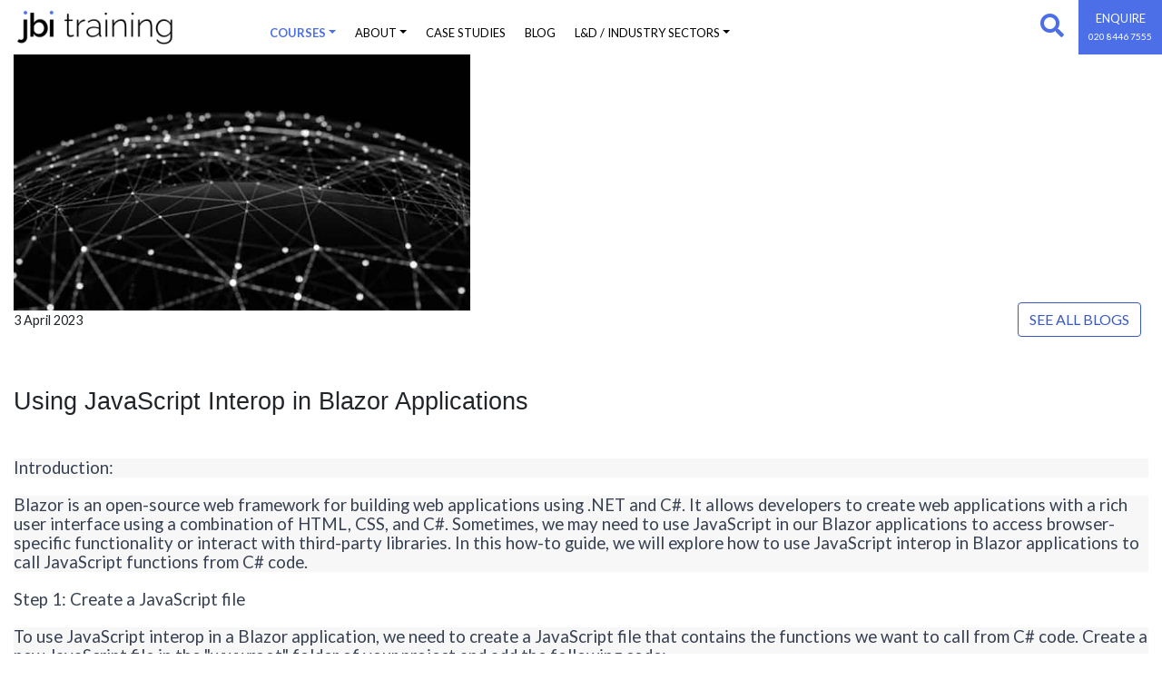

--- FILE ---
content_type: text/html; charset=utf-8
request_url: https://jbinternational.co.uk/article/view/1285
body_size: 53322
content:
<!DOCTYPE html>
<html lang="en">

<head>
    <meta http-equiv="Content-Type" content="text/html; charset=UTF-8">

    <title>Using JavaScript Interop in Blazor Applications</title>
    <link rel="icon" href="/favicon.ico" />
    <meta name="description" content="Using JavaScript Interop in Blazor Applications" />
    <meta name="keywords" />
    <script src="https://code.jquery.com/jquery-2.0.0.min.js" integrity="sha256-1IKHGl6UjLSIT6CXLqmKgavKBXtr0/jJlaGMEkh+dhw=" crossorigin="anonymous" type="acecd180e268f479f43180e7-text/javascript"></script>
    <!-- Google Tag Manager -->
    <script type="acecd180e268f479f43180e7-text/javascript">
        (function (w, d, s, l, i) {
            w[l] = w[l] || []; w[l].push({
                'gtm.start':
                    new Date().getTime(), event: 'gtm.js'
            }); var f = d.getElementsByTagName(s)[0],
                j = d.createElement(s), dl = l != 'dataLayer' ? '&l=' + l : ''; j.async = true; j.src =
                    'https://www.googletagmanager.com/gtm.js?id=' + i + dl; f.parentNode.insertBefore(j, f);
        })(window, document, 'script', 'dataLayer', 'GTM-5367HTS');</script>
    <!-- End Google Tag Manager -->

    <meta name="viewport" content="width=device-width, initial-scale=1.0">
    <meta name="twitter:card" content="summary_large_image">
    <meta name="twitter:site" content="@JBItraining">
    <meta name="twitter:title" content="I.T. training for professionals">
    <meta name="twitter:description" content="We design and deliver exceptional training for Software Developers">
    <meta name="twitter:image" content="to be added here - copy of a webpage jpg from server">

    <meta name="format-detection" content="telephone=no">


    <link rel="home" href="http://www.jbinternational.co.uk/">

    <link href="/Content/bootstrap.min.css" rel="stylesheet" />
    <link href="/Content/css?v=-BxoLKg2G9yLNe7hvU3XUkUlMZ8DD2m7DAHpioCxtQQ1" rel="stylesheet"/>


    <link href='https://fonts.googleapis.com/css?family=Lato:400,700' rel='stylesheet' type='text/css' async defer />

    <link rel="stylesheet" href="https://use.fontawesome.com/releases/v5.11.2/css/all.css">

    <script src="/bundles/jqueryval?v=rF9Vr63ZHwfLDQkTssm7u-ocWuYkSxBJY8NQmBspTT01" type="acecd180e268f479f43180e7-text/javascript"></script>


        <script type="acecd180e268f479f43180e7-text/javascript">var loggedIn = false;</script>
    <script type="acecd180e268f479f43180e7-text/javascript">
        var ctasActionLink = "/base/getcta";
        var newsletterPopupActionLink = "/base/getnewsletterpopup";
        var payNowLink = "/base/getpaynowform";
    </script>

    <script type="acecd180e268f479f43180e7-text/javascript">
        (function (i, s, o, g, r, a, m) {
            i['GoogleAnalyticsObject'] = r; i[r] = i[r] || function () {
                (i[r].q = i[r].q || []).push(arguments)
            }, i[r].l = 1 * new Date(); a = s.createElement(o),
                m = s.getElementsByTagName(o)[0]; a.async = 1; a.src = g; m.parentNode.insertBefore(a, m)
        })(window, document, 'script', 'https://www.google-analytics.com/analytics.js', 'ga');

        ga('create', 'UA-8078375-1', 'auto');
        ga('send', 'pageview');

    </script>
    <script type="acecd180e268f479f43180e7-text/javascript">
        window.smartlook || (function (d) {
            var o = smartlook = function () { o.api.push(arguments) }, h = d.getElementsByTagName('head')[0];
            var c = d.createElement('script'); o.api = new Array(); c.async = true; c.type = 'text/javascript';
            c.charset = 'utf-8'; c.src = '//rec.smartlook.com/recorder.js'; h.appendChild(c);
        })(document);
        smartlook('init', '6eb42880c95b6e04b5d70b30ba527f9e23a471ab');
    </script>
    <!-- Facebook Pixel Code -->

    <script type="acecd180e268f479f43180e7-text/javascript">

        !function (f, b, e, v, n, t, s) {
            if (f.fbq) return; n = f.fbq = function () {
                n.callMethod ?

                    n.callMethod.apply(n, arguments) : n.queue.push(arguments)
            };

            if (!f._fbq) f._fbq = n; n.push = n; n.loaded = !0; n.version = '2.0';

            n.queue = []; t = b.createElement(e); t.async = !0;

            t.src = v; s = b.getElementsByTagName(e)[0];

            s.parentNode.insertBefore(t, s)
        }(window, document, 'script',

            'https://connect.facebook.net/en_US/fbevents.js');

        fbq('init', '869801207292984');

        fbq('track', 'PageView');

    </script>

    <noscript>
        <img height="1" width="1" style="display:none"
             src="https://www.facebook.com/tr?id=869801207292984&ev=PageView&noscript=1" />
    </noscript>

    <!-- End Facebook Pixel Code -->
    <script src="https://www.google.com/recaptcha/api.js?size=invisible" async defer type="acecd180e268f479f43180e7-text/javascript"></script>

    <script type="application/ld+json">
        {
          "@context": "https://schema.org",
          "@type": "Organization",
          "@id": "https://jbinternational.co.uk/#org",
          "name": "JBI Training",
          "url": "https://jbinternational.co.uk/",
          "logo": "https://jbinternational.co.uk/Content/images/logo.png",
          "image": "https://jbinternational.co.uk/Content/images/logo.png",
          "description": "Expert-led, instructor-delivered technical training courses in London, UK. Tailored training for software, data analytics, AI, and more.",
          "address": {
            "@type": "PostalAddress",
            "streetAddress": "Wohl Enterprise Hub, 2B Redbourne Avenue",
            "addressLocality": "London",
            "postalCode": "N3 2BS",
            "addressCountry": "GB"
          },
          "contactPoint": [{
            "@type": "ContactPoint",
            "telephone": "+44-20-8446-7555",
            "contactType": "Customer Service",
            "email": "enquiries@jbinternational.co.uk"
          }],
          "sameAs": [
            "https://x.com/jbitraining",
            "https://www.linkedin.com/company/jbitraining"
          ],
          "priceRange": "£££"
        }
    </script>

    
</head>

<body>
    <!-- Google Tag Manager (noscript) -->
    <noscript>
        <iframe src="https://www.googletagmanager.com/ns.html?id=GTM-5367HTS"
                height="0" width="0" style="display:none;visibility:hidden"></iframe>
    </noscript>
    <!-- End Google Tag Manager (noscript) -->

    <script type="acecd180e268f479f43180e7-text/javascript" src="https://secure.leadforensics.com/js/14034.js"></script>
    <noscript><img src="https://secure.leadforensics.com/14034.png" style="display:none;" /></noscript>

    <div id="admin-menu">
        

    </div>

    <nav id="bootnavbar" class="navbar navbar-expand-xl navbar-light bg-white fixed-top-xl">
    <div class="container-fluid">
        <a href="/">
            <img src="/Content/images/logo.png" alt="JBI training course London UK" />
        </a>
        <button class="show-search ml-auto d-xl-none float-right pr-3"><i class="fa fa-search fa-2x p-2" aria-hidden="true"></i></button>
        <button type="button" data-toggle="collapse" data-target="#navbarContent" aria-controls="navbars" aria-expanded="false" aria-label="Toggle navigation" class="navbar-toggler">
            <span class="navbar-toggler-icon"></span>
        </button>

        <div id="navbarContent" class="collapse navbar-collapse">
            <ul class="navbar-nav ml-xl-5 pl-xl-5">
                <li class="nav-item dropdown">
                    <a id="dropdownMenu1" href="#" data-toggle="dropdown" aria-haspopup="true" aria-expanded="false" role="button" class="nav-link dropdown-toggle">Courses</a>

                    <ul aria-labelledby="dropdownMenu1" class="dropdown-menu">
                        <li>
                            <a class="dropdown-item" href="/courses">
                                <strong>View All Courses</strong>
                            </a>
                        </li>
                        <div class="dropdown-divider"></div>

                                <li class="nav-item dropdown">
                                    <a id="tlg-1038" href="#" role="button" data-toggle="dropdown" aria-haspopup="true"
                                       aria-expanded="false" class="dropdown-item dropdown-toggle">Data Analytics</a>

                                    <ul aria-labelledby="tlg-1038" class="dropdown-menu border-0 shadow">
                                            <li class="nav-item dropdown">
                                                <a class="dropdown-item dropdown-toggle" id="grp-58" href="#" data-toggle="dropdown" role="button" aria-haspopup="true" aria-expanded="false">Power BI</a>

                                                <ul aria-labelledby="grp-58" class="dropdown-menu border-0 shadow">
                                                    <li>
                                                        <a class="dropdown-item" href="/courses/powerbi">
                                                            <strong>View all Power BI</strong>
                                                        </a>
                                                    </li>
                                                    <div class="dropdown-divider"></div>

                                                        <li><a class="dropdown-item" href="/course/301/power-bi-training-course" title="Power BI">Power BI</a></li>
                                                        <li><a class="dropdown-item" href="/course/738/powerbi-advanced-training-course-london-uk" title="Power BI - Beyond the Basics">Power BI - Beyond the Basics</a></li>
                                                        <li><a class="dropdown-item" href="/course/779/powerbi-modelling-data-preparation-training-course-london-uk" title="Power BI Modelling & Data Prep">Power BI Modelling & Data Prep</a></li>
                                                        <li><a class="dropdown-item" href="/course/3845/power-bi-administration-report-management-training-course-london-uk-copy" title="Power BI Administration & Report Management">Power BI Administration & Report Management</a></li>
                                                        <li><a class="dropdown-item" href="/course/739/powerbi-dax-training-course-london-uk" title="Power BI - Dax">Power BI - Dax</a></li>
                                                        <li><a class="dropdown-item" href="/course/660/powerbi-data-analysis-training-course-london-uk" title="Data Analytics with Power BI">Data Analytics with Power BI</a></li>
                                                        <li><a class="dropdown-item" href="/course/740/power-query-m-training-course-london-uk" title="Power BI - Power Query & M">Power BI - Power Query & M</a></li>
                                                        <li><a class="dropdown-item" href="/course/741/powerbi-visualisations-training-course-london-uk" title="Power BI - Visualisation">Power BI - Visualisation</a></li>
                                                        <li><a class="dropdown-item" href="/course/3825/microsoft-ai-training-course" title="Microsoft AI">Microsoft AI</a></li>
                                                        <li><a class="dropdown-item" href="/course/3826/microsoft-ml-training-course-copy" title="Microsoft ML">Microsoft ML</a></li>
                                                        <li><a class="dropdown-item" href="/course/3824/microsoft-fabric-training-course-london-uk" title="Microsoft Fabric">Microsoft Fabric</a></li>
                                                        <li><a class="dropdown-item" href="/course/3819/dashboard-design-storytelling-training-course-class-london-uk" title="Data Storytelling & Dashboard Design">Data Storytelling & Dashboard Design</a></li>
                                                </ul>
                                            </li>
                                            <li class="nav-item dropdown">
                                                <a class="dropdown-item dropdown-toggle" id="grp-2101" href="#" data-toggle="dropdown" role="button" aria-haspopup="true" aria-expanded="false">MS Fabric</a>

                                                <ul aria-labelledby="grp-2101" class="dropdown-menu border-0 shadow">
                                                    <li>
                                                        <a class="dropdown-item" href="/courses/ms-fabric">
                                                            <strong>View all MS Fabric</strong>
                                                        </a>
                                                    </li>
                                                    <div class="dropdown-divider"></div>

                                                        <li><a class="dropdown-item" href="/course/3824/microsoft-fabric-training-course-london-uk" title="Microsoft Fabric">Microsoft Fabric</a></li>
                                                        <li><a class="dropdown-item" href="/course/3888/microsoft-purview-training-course-london-uk" title="Microsoft Purview">Microsoft Purview</a></li>
                                                </ul>
                                            </li>
                                            <li class="nav-item dropdown">
                                                <a class="dropdown-item dropdown-toggle" id="grp-2100" href="#" data-toggle="dropdown" role="button" aria-haspopup="true" aria-expanded="false">Data Storytelling</a>

                                                <ul aria-labelledby="grp-2100" class="dropdown-menu border-0 shadow">
                                                    <li>
                                                        <a class="dropdown-item" href="/courses/data-storytelling">
                                                            <strong>View all Data Storytelling</strong>
                                                        </a>
                                                    </li>
                                                    <div class="dropdown-divider"></div>

                                                        <li><a class="dropdown-item" href="/course/3819/dashboard-design-storytelling-training-course-class-london-uk" title="Data Storytelling & Dashboard Design">Data Storytelling & Dashboard Design</a></li>
                                                </ul>
                                            </li>
                                            <li class="nav-item dropdown">
                                                <a class="dropdown-item dropdown-toggle" id="grp-76" href="#" data-toggle="dropdown" role="button" aria-haspopup="true" aria-expanded="false">Tableau | D3</a>

                                                <ul aria-labelledby="grp-76" class="dropdown-menu border-0 shadow">
                                                    <li>
                                                        <a class="dropdown-item" href="/courses/tableau">
                                                            <strong>View all Tableau | D3</strong>
                                                        </a>
                                                    </li>
                                                    <div class="dropdown-divider"></div>

                                                        <li><a class="dropdown-item" href="/course/683/tableau-training-course-london-uk" title="Tableau">Tableau</a></li>
                                                        <li><a class="dropdown-item" href="/course/769/tableau-creator-server-online-training-course-london-uk" title="Tableau Creator - Server / Online">Tableau Creator - Server / Online</a></li>
                                                        <li><a class="dropdown-item" href="/course/770/tableau---analyst---beyond-the-basics---training-course-london-uk" title="Tableau Analyst - Beyond the Basics">Tableau Analyst - Beyond the Basics</a></li>
                                                        <li><a class="dropdown-item" href="/course/602/javascript-d3-data-visualisation-training-course" title="Javascript D3">Javascript D3</a></li>
                                                        <li><a class="dropdown-item" href="/course/3819/dashboard-design-storytelling-training-course-class-london-uk" title="Data Storytelling & Dashboard Design">Data Storytelling & Dashboard Design</a></li>
                                                </ul>
                                            </li>
                                            <li class="nav-item dropdown">
                                                <a class="dropdown-item dropdown-toggle" id="grp-82" href="#" data-toggle="dropdown" role="button" aria-haspopup="true" aria-expanded="false">Alteryx</a>

                                                <ul aria-labelledby="grp-82" class="dropdown-menu border-0 shadow">
                                                    <li>
                                                        <a class="dropdown-item" href="/courses/alteryx">
                                                            <strong>View all Alteryx</strong>
                                                        </a>
                                                    </li>
                                                    <div class="dropdown-divider"></div>

                                                        <li><a class="dropdown-item" href="/course/781/alteryx-training-course-london-uk" title="Alteryx">Alteryx</a></li>
                                                </ul>
                                            </li>
                                            <li class="nav-item dropdown">
                                                <a class="dropdown-item dropdown-toggle" id="grp-2105" href="#" data-toggle="dropdown" role="button" aria-haspopup="true" aria-expanded="false">Analytics</a>

                                                <ul aria-labelledby="grp-2105" class="dropdown-menu border-0 shadow">
                                                    <li>
                                                        <a class="dropdown-item" href="/courses/analytics">
                                                            <strong>View all Analytics</strong>
                                                        </a>
                                                    </li>
                                                    <div class="dropdown-divider"></div>

                                                        <li><a class="dropdown-item" href="/course/3847/data-analysis-into-training-course-london-uk" title="Introduction to Data Analytics">Introduction to Data Analytics</a></li>
                                                        <li><a class="dropdown-item" href="/course/3871/excel-for-data-analysts-training-course-london-uk" title="Excel for Data Analysts">Excel for Data Analysts</a></li>
                                                        <li><a class="dropdown-item" href="/course/3872/dimensional-data-modelling-training-course-london-uk" title="Dimensional Data Modelling">Dimensional Data Modelling</a></li>
                                                        <li><a class="dropdown-item" href="/course/3875/data-analytics-solution-with-azure-databricks-training-course-london-uk" title="Data Analytics Solutions with Azure Databricks">Data Analytics Solutions with Azure Databricks</a></li>
                                                </ul>
                                            </li>
                                            <li class="nav-item dropdown">
                                                <a class="dropdown-item dropdown-toggle" id="grp-34" href="#" data-toggle="dropdown" role="button" aria-haspopup="true" aria-expanded="false">BI (Microsoft)</a>

                                                <ul aria-labelledby="grp-34" class="dropdown-menu border-0 shadow">
                                                    <li>
                                                        <a class="dropdown-item" href="/courses/msbi">
                                                            <strong>View all BI (Microsoft)</strong>
                                                        </a>
                                                    </li>
                                                    <div class="dropdown-divider"></div>

                                                        <li><a class="dropdown-item" href="/course/300/ms-business-intelligence-training-course-london-uk" title="Microsoft Business Intelligence 2016">Microsoft Business Intelligence 2016</a></li>
                                                        <li><a class="dropdown-item" href="/course/528/sql-server-analysis-ssas-integration-services-training-course-london-uk" title="SQL Server Analysis & Int Services">SQL Server Analysis & Int Services</a></li>
                                                        <li><a class="dropdown-item" href="/course/585/sql-server-reporting-services-ssrs-training-course-london-uk" title="SQL Server Reporting Services">SQL Server Reporting Services</a></li>
                                                        <li><a class="dropdown-item" href="/course/335/cube-training-course-london-uk" title="Cube Design">Cube Design</a></li>
                                                        <li><a class="dropdown-item" href="/course/538/obiee-oracle-business-intelligence-training-course-class-london-uk" title="Oracle OBIEE">Oracle OBIEE</a></li>
                                                        <li><a class="dropdown-item" href="/course/3825/microsoft-ai-training-course" title="Microsoft AI">Microsoft AI</a></li>
                                                        <li><a class="dropdown-item" href="/course/3826/microsoft-ml-training-course-copy" title="Microsoft ML">Microsoft ML</a></li>
                                                </ul>
                                            </li>
                                            <li class="nav-item dropdown">
                                                <a class="dropdown-item dropdown-toggle" id="grp-1094" href="#" data-toggle="dropdown" role="button" aria-haspopup="true" aria-expanded="false">Data Streaming</a>

                                                <ul aria-labelledby="grp-1094" class="dropdown-menu border-0 shadow">
                                                    <li>
                                                        <a class="dropdown-item" href="/courses/data-streaming">
                                                            <strong>View all Data Streaming</strong>
                                                        </a>
                                                    </li>
                                                    <div class="dropdown-divider"></div>

                                                        <li><a class="dropdown-item" href="/course/1793/rabbitmq-training-course-london-uk" title="RabbitMQ">RabbitMQ</a></li>
                                                        <li><a class="dropdown-item" href="/course/788/elasticsearch-training-course-london-uk" title="Elasticsearch Engineer">Elasticsearch Engineer</a></li>
                                                        <li><a class="dropdown-item" href="/course/786/apache-kafka-training-course-london-uk" title="Apache Kafka">Apache Kafka</a></li>
                                                        <li><a class="dropdown-item" href="/course/787/apache-storm-training-course-london-uk" title="Apache Storm">Apache Storm</a></li>
                                                </ul>
                                            </li>
                                            <li class="nav-item dropdown">
                                                <a class="dropdown-item dropdown-toggle" id="grp-1096" href="#" data-toggle="dropdown" role="button" aria-haspopup="true" aria-expanded="false">Pentaho</a>

                                                <ul aria-labelledby="grp-1096" class="dropdown-menu border-0 shadow">
                                                    <li>
                                                        <a class="dropdown-item" href="/courses/pentaho">
                                                            <strong>View all Pentaho</strong>
                                                        </a>
                                                    </li>
                                                    <div class="dropdown-divider"></div>

                                                        <li><a class="dropdown-item" href="/course/1797/pentaho-data-integration-training-course-london-uk" title="Pentaho Data Integration">Pentaho Data Integration</a></li>
                                                </ul>
                                            </li>
                                            <li class="nav-item dropdown">
                                                <a class="dropdown-item dropdown-toggle" id="grp-2108" href="#" data-toggle="dropdown" role="button" aria-haspopup="true" aria-expanded="false">Data Analytics Hotlist</a>

                                                <ul aria-labelledby="grp-2108" class="dropdown-menu border-0 shadow">
                                                    <li>
                                                        <a class="dropdown-item" href="/courses/data-analytics-hot-list">
                                                            <strong>View all Data Analytics Hotlist</strong>
                                                        </a>
                                                    </li>
                                                    <div class="dropdown-divider"></div>

                                                        <li><a class="dropdown-item" href="/course/301/power-bi-training-course" title="Power BI">Power BI</a></li>
                                                        <li><a class="dropdown-item" href="/course/653/python-data-analysis-training-course-london-uk" title="Python for Data Analysts & Quants">Python for Data Analysts & Quants</a></li>
                                                        <li><a class="dropdown-item" href="/course/738/powerbi-advanced-training-course-london-uk" title="Power BI - Beyond the Basics">Power BI - Beyond the Basics</a></li>
                                                        <li><a class="dropdown-item" href="/course/739/powerbi-dax-training-course-london-uk" title="Power BI - Dax">Power BI - Dax</a></li>
                                                        <li><a class="dropdown-item" href="/course/3871/excel-for-data-analysts-training-course-london-uk" title="Excel for Data Analysts">Excel for Data Analysts</a></li>
                                                        <li><a class="dropdown-item" href="/course/3872/dimensional-data-modelling-training-course-london-uk" title="Dimensional Data Modelling">Dimensional Data Modelling</a></li>
                                                        <li><a class="dropdown-item" href="/course/3875/data-analytics-solution-with-azure-databricks-training-course-london-uk" title="Data Analytics Solutions with Azure Databricks">Data Analytics Solutions with Azure Databricks</a></li>
                                                        <li><a class="dropdown-item" href="/course/3863/introduction-to-ai-and-ml-data-science-with-python-training-course-london-uk-copy" title="Intro to AI/ML and Data Science with Python">Intro to AI/ML and Data Science with Python</a></li>
                                                        <li><a class="dropdown-item" href="/course/3824/microsoft-fabric-training-course-london-uk" title="Microsoft Fabric">Microsoft Fabric</a></li>
                                                        <li><a class="dropdown-item" href="/course/3819/dashboard-design-storytelling-training-course-class-london-uk" title="Data Storytelling & Dashboard Design">Data Storytelling & Dashboard Design</a></li>
                                                </ul>
                                            </li>
                                    </ul>
                                </li>
                                <li class="nav-item dropdown">
                                    <a id="tlg-1039" href="#" role="button" data-toggle="dropdown" aria-haspopup="true"
                                       aria-expanded="false" class="dropdown-item dropdown-toggle">AI &amp; MACHINE LEARNING </a>

                                    <ul aria-labelledby="tlg-1039" class="dropdown-menu border-0 shadow">
                                            <li class="nav-item dropdown">
                                                <a class="dropdown-item dropdown-toggle" id="grp-2119" href="#" data-toggle="dropdown" role="button" aria-haspopup="true" aria-expanded="false">Microsoft AI</a>

                                                <ul aria-labelledby="grp-2119" class="dropdown-menu border-0 shadow">
                                                    <li>
                                                        <a class="dropdown-item" href="/courses/microsoft-ai">
                                                            <strong>View all Microsoft AI</strong>
                                                        </a>
                                                    </li>
                                                    <div class="dropdown-divider"></div>

                                                        <li><a class="dropdown-item" href="/course/3840/microsoft-copilot-training-course" title="Microsoft Copilot 365 Deep Dive">Microsoft Copilot 365 Deep Dive</a></li>
                                                        <li><a class="dropdown-item" href="/course/4898/microsoft-copilot-introduction-training-course" title="Microsoft Copilot Essentials">Microsoft Copilot Essentials</a></li>
                                                        <li><a class="dropdown-item" href="/course/4899/microsoft-copilot-365-introduction-training-course" title="Microsoft Copilot 365 Introduction">Microsoft Copilot 365 Introduction</a></li>
                                                        <li><a class="dropdown-item" href="/course/4900/microsoft-copilot-365-advanced-training-course" title="Microsoft Copilot 365 Advanced">Microsoft Copilot 365 Advanced</a></li>
                                                        <li><a class="dropdown-item" href="/course/4901/microsoft-copilot-pro-introduction--training-course" title="Microsoft Copilot (Pro) Introduction">Microsoft Copilot (Pro) Introduction</a></li>
                                                        <li><a class="dropdown-item" href="/course/4902/ai-with-microsoft-foundry-azure-ai-training-course" title="Introduction to AI with Microsoft Foundry & Azure AI">Introduction to AI with Microsoft Foundry & Azure AI</a></li>
                                                        <li><a class="dropdown-item" href="/course/4903/developing-ai-solutions-with-microsoft-foundry-azure-open-ai-technologies-training-course" title="AI solutions with Microsoft Foundry & Azure Open AI">AI solutions with Microsoft Foundry & Azure Open AI</a></li>
                                                        <li><a class="dropdown-item" href="/course/4904/machine-learning-models-with-azure-databricks-training-course" title="Machine Learning with Azure Databricks">Machine Learning with Azure Databricks</a></li>
                                                        <li><a class="dropdown-item" href="/course/4905/training-deploying-machine-learning-models-with-azure-machine-learning-training-course" title="Machine Learning models with Azure Machine Learning">Machine Learning models with Azure Machine Learning</a></li>
                                                        <li><a class="dropdown-item" href="/course/3883/copilot-studio-agents-training-course" title="Create Agents in Copilot Studio">Create Agents in Copilot Studio</a></li>
                                                        <li><a class="dropdown-item" href="/course/3824/microsoft-fabric-training-course-london-uk" title="Microsoft Fabric">Microsoft Fabric</a></li>
                                                        <li><a class="dropdown-item" href="/course/3825/microsoft-ai-training-course" title="Microsoft AI">Microsoft AI</a></li>
                                                        <li><a class="dropdown-item" href="/course/3826/microsoft-ml-training-course-copy" title="Microsoft ML">Microsoft ML</a></li>
                                                </ul>
                                            </li>
                                            <li class="nav-item dropdown">
                                                <a class="dropdown-item dropdown-toggle" id="grp-93" href="#" data-toggle="dropdown" role="button" aria-haspopup="true" aria-expanded="false">AI</a>

                                                <ul aria-labelledby="grp-93" class="dropdown-menu border-0 shadow">
                                                    <li>
                                                        <a class="dropdown-item" href="/courses/ai-">
                                                            <strong>View all AI</strong>
                                                        </a>
                                                    </li>
                                                    <div class="dropdown-divider"></div>

                                                        <li><a class="dropdown-item" href="/course/3836/auto-gpt--pandas-for-(-nlp-)-training-course" title="AUTO-GPT & Pandas for ( NLP )">AUTO-GPT & Pandas for ( NLP )</a></li>
                                                        <li><a class="dropdown-item" href="/course/714/data-science-ai-ml-training-course-london-uk" title="Data Science and AI/ML (Python)">Data Science and AI/ML (Python)</a></li>
                                                        <li><a class="dropdown-item" href="/course/704/tensorflow-training-course-london-uk" title="TensorFlow">TensorFlow</a></li>
                                                        <li><a class="dropdown-item" href="/course/3831/a-comprehensive-intro-to-ai-training-course" title="A comprehensive intro to AI">A comprehensive intro to AI</a></li>
                                                        <li><a class="dropdown-item" href="/course/3832/advanced-ai-development-training-course" title="Advanced AI Development">Advanced AI Development</a></li>
                                                        <li><a class="dropdown-item" href="/course/3834/ai-data-discovery-training-course" title="AI Data Discovery">AI Data Discovery</a></li>
                                                        <li><a class="dropdown-item" href="/course/734/ai-business-overview-training-course-london-uk" title="Seminar - Python, Data Analytics & AI to gain a competitive edge">Seminar - Python, Data Analytics & AI to gain a competitive edge</a></li>
                                                        <li><a class="dropdown-item" href="/course/3837/decoding-ai-training-course" title="Decoding AI">Decoding AI</a></li>
                                                        <li><a class="dropdown-item" href="/course/653/python-data-analysis-training-course-london-uk" title="Python for Data Analysts & Quants">Python for Data Analysts & Quants</a></li>
                                                        <li><a class="dropdown-item" href="/course/671/machine-learning-python-training-course-london-uk" title="Python Machine Learning">Python Machine Learning</a></li>
                                                        <li><a class="dropdown-item" href="/course/785/apache-spark-training-course-london-uk" title="Apache Spark 3 - Databricks Certified Associate Developer">Apache Spark 3 - Databricks Certified Associate Developer</a></li>
                                                        <li><a class="dropdown-item" href="/course/774/data-analytics-strategy-training-course-london-uk" title="Data Analytics Strategy">Data Analytics Strategy</a></li>
                                                </ul>
                                            </li>
                                            <li class="nav-item dropdown">
                                                <a class="dropdown-item dropdown-toggle" id="grp-2124" href="#" data-toggle="dropdown" role="button" aria-haspopup="true" aria-expanded="false">GenAI - LLMs - Prompting</a>

                                                <ul aria-labelledby="grp-2124" class="dropdown-menu border-0 shadow">
                                                    <li>
                                                        <a class="dropdown-item" href="/courses/genai-llms">
                                                            <strong>View all GenAI - LLMs - Prompting</strong>
                                                        </a>
                                                    </li>
                                                    <div class="dropdown-divider"></div>

                                                        <li><a class="dropdown-item" href="/course/3835/mastering-llms-training-course" title="Mastering LLMs">Mastering LLMs</a></li>
                                                        <li><a class="dropdown-item" href="/course/3876/model-control-protocol-training-course" title="Model Control Protocol">Model Control Protocol</a></li>
                                                        <li><a class="dropdown-item" href="/course/4897/harnessing-generative-ai-genai-training-course-copy" title="Harnessing Generative AI (GenAi)">Harnessing Generative AI (GenAi)</a></li>
                                                        <li><a class="dropdown-item" href="/course/3833/mastering-prompt-engineering-for-gpt-training-course-copy" title="Mastering Prompt Engineering for GPT Using LLM">Mastering Prompt Engineering for GPT Using LLM</a></li>
                                                        <li><a class="dropdown-item" href="/course/1810/langchain-training-course-london-uk" title="Langchain">Langchain</a></li>
                                                        <li><a class="dropdown-item" href="/course/1804/chatgpt-training-course-london-uk" title="ChatGPT for Developers">ChatGPT for Developers</a></li>
                                                        <li><a class="dropdown-item" href="/course/1812/chatgpt-prompts-training-course-london-uk" title="Prompt Engineering for ChatGPT">Prompt Engineering for ChatGPT</a></li>
                                                        <li><a class="dropdown-item" href="/course/3882/ai-prompts-training-course-london-uk" title="AI Prompt Engineering">AI Prompt Engineering</a></li>
                                                        <li><a class="dropdown-item" href="/course/3873/ai-development-with-large-language-models-training-course" title="AI Development with Large Language Models">AI Development with Large Language Models</a></li>
                                                </ul>
                                            </li>
                                            <li class="nav-item dropdown">
                                                <a class="dropdown-item dropdown-toggle" id="grp-53" href="#" data-toggle="dropdown" role="button" aria-haspopup="true" aria-expanded="false">Python</a>

                                                <ul aria-labelledby="grp-53" class="dropdown-menu border-0 shadow">
                                                    <li>
                                                        <a class="dropdown-item" href="/courses/python">
                                                            <strong>View all Python</strong>
                                                        </a>
                                                    </li>
                                                    <div class="dropdown-divider"></div>

                                                        <li><a class="dropdown-item" href="/course/3866/high-performance-computing-with-python-training-course-london-uk" title="High-Performance Computing with Python">High-Performance Computing with Python</a></li>
                                                        <li><a class="dropdown-item" href="/course/400/python-training-course-london-uk" title="Python">Python</a></li>
                                                        <li><a class="dropdown-item" href="/course/653/python-data-analysis-training-course-london-uk" title="Python for Data Analysts & Quants">Python for Data Analysts & Quants</a></li>
                                                        <li><a class="dropdown-item" href="/course/780/pandas-training-course-london-uk" title="Pandas - Beyond the Basics">Pandas - Beyond the Basics</a></li>
                                                        <li><a class="dropdown-item" href="/course/742/python-financial-services-training-course-london-uk" title="Python for Financial Traders">Python for Financial Traders</a></li>
                                                        <li><a class="dropdown-item" href="/course/671/machine-learning-python-training-course-london-uk" title="Python Machine Learning">Python Machine Learning</a></li>
                                                        <li><a class="dropdown-item" href="/course/3863/introduction-to-ai-and-ml-data-science-with-python-training-course-london-uk-copy" title="Intro to AI/ML and Data Science with Python">Intro to AI/ML and Data Science with Python</a></li>
                                                        <li><a class="dropdown-item" href="/course/401/python-advanced-training-course-london-uk" title="Python (Advanced)">Python (Advanced)</a></li>
                                                        <li><a class="dropdown-item" href="/course/1799/advanced-python-mastery-training-course-london-uk" title="Advanced Python Mastery">Advanced Python Mastery</a></li>
                                                        <li><a class="dropdown-item" href="/course/3867/reproducible-software-with-python-training-course-london-uk" title="Reproducible Software with Python">Reproducible Software with Python</a></li>
                                                        <li><a class="dropdown-item" href="/course/3859/object-oriented-programming-theory-with-python-training-course-london-uk" title="Object Oriented Programming with Python">Object Oriented Programming with Python</a></li>
                                                        <li><a class="dropdown-item" href="/course/3820/python-data-wrangling-training-course-london-uk" title="Python Data Wrangling">Python Data Wrangling</a></li>
                                                        <li><a class="dropdown-item" href="/course/743/python-nlp-training-course-london-uk" title="Python & NLP">Python & NLP</a></li>
                                                        <li><a class="dropdown-item" href="/course/726/python-web-scraping-training-course-london-uk" title="Web Scraping">Web Scraping</a></li>
                                                        <li><a class="dropdown-item" href="/course/774/data-analytics-strategy-training-course-london-uk" title="Data Analytics Strategy">Data Analytics Strategy</a></li>
                                                        <li><a class="dropdown-item" href="/course/3858/python-security-training-course-developers-london-uk" title="Security for Python">Security for Python</a></li>
                                                        <li><a class="dropdown-item" href="/course/4896/python-security-for-data-analysts-training-course-london-uk" title="Python Security for Data Analysts & Quants">Python Security for Data Analysts & Quants</a></li>
                                                        <li><a class="dropdown-item" href="/course/777/clean-code-python-training-course-class-london-uk" title="Clean Code with Python">Clean Code with Python</a></li>
                                                        <li><a class="dropdown-item" href="/course/714/data-science-ai-ml-training-course-london-uk" title="Data Science and AI/ML (Python)">Data Science and AI/ML (Python)</a></li>
                                                        <li><a class="dropdown-item" href="/course/704/tensorflow-training-course-london-uk" title="TensorFlow">TensorFlow</a></li>
                                                </ul>
                                            </li>
                                            <li class="nav-item dropdown">
                                                <a class="dropdown-item dropdown-toggle" id="grp-74" href="#" data-toggle="dropdown" role="button" aria-haspopup="true" aria-expanded="false">R</a>

                                                <ul aria-labelledby="grp-74" class="dropdown-menu border-0 shadow">
                                                    <li>
                                                        <a class="dropdown-item" href="/courses/r">
                                                            <strong>View all R</strong>
                                                        </a>
                                                    </li>
                                                    <div class="dropdown-divider"></div>

                                                        <li><a class="dropdown-item" href="/course/676/r-data-science-training-course-london-uk" title="R">R</a></li>
                                                        <li><a class="dropdown-item" href="/course/1795/r-rmarkdown-quatro-training-course-london-uk" title="R with RMarkdown and Quarto">R with RMarkdown and Quarto</a></li>
                                                        <li><a class="dropdown-item" href="/course/753/r-shiny-training-course-london-uk" title="R - Reporting & Dashboards with Shiny">R - Reporting & Dashboards with Shiny</a></li>
                                                        <li><a class="dropdown-item" href="/course/764/r-life-science-training-course-london-uk" title="R for Life Science Researchers">R for Life Science Researchers</a></li>
                                                </ul>
                                            </li>
                                            <li class="nav-item dropdown">
                                                <a class="dropdown-item dropdown-toggle" id="grp-88" href="#" data-toggle="dropdown" role="button" aria-haspopup="true" aria-expanded="false">Databricks</a>

                                                <ul aria-labelledby="grp-88" class="dropdown-menu border-0 shadow">
                                                    <li>
                                                        <a class="dropdown-item" href="/courses/databricks">
                                                            <strong>View all Databricks</strong>
                                                        </a>
                                                    </li>
                                                    <div class="dropdown-divider"></div>

                                                        <li><a class="dropdown-item" href="/course/4904/machine-learning-models-with-azure-databricks-training-course" title="Machine Learning with Azure Databricks">Machine Learning with Azure Databricks</a></li>
                                                        <li><a class="dropdown-item" href="/course/3875/data-analytics-solution-with-azure-databricks-training-course-london-uk" title="Data Analytics Solutions with Azure Databricks">Data Analytics Solutions with Azure Databricks</a></li>
                                                        <li><a class="dropdown-item" href="/course/785/apache-spark-training-course-london-uk" title="Apache Spark 3 - Databricks Certified Associate Developer">Apache Spark 3 - Databricks Certified Associate Developer</a></li>
                                                </ul>
                                            </li>
                                            <li class="nav-item dropdown">
                                                <a class="dropdown-item dropdown-toggle" id="grp-87" href="#" data-toggle="dropdown" role="button" aria-haspopup="true" aria-expanded="false">Elasticsearch</a>

                                                <ul aria-labelledby="grp-87" class="dropdown-menu border-0 shadow">
                                                    <li>
                                                        <a class="dropdown-item" href="/courses/elasticsearch">
                                                            <strong>View all Elasticsearch</strong>
                                                        </a>
                                                    </li>
                                                    <div class="dropdown-divider"></div>

                                                        <li><a class="dropdown-item" href="/course/788/elasticsearch-training-course-london-uk" title="Elasticsearch Engineer">Elasticsearch Engineer</a></li>
                                                        <li><a class="dropdown-item" href="/course/789/kibana-training-course-london-uk" title="Data Analysis with Kibana">Data Analysis with Kibana</a></li>
                                                </ul>
                                            </li>
                                            <li class="nav-item dropdown">
                                                <a class="dropdown-item dropdown-toggle" id="grp-86" href="#" data-toggle="dropdown" role="button" aria-haspopup="true" aria-expanded="false">Apache</a>

                                                <ul aria-labelledby="grp-86" class="dropdown-menu border-0 shadow">
                                                    <li>
                                                        <a class="dropdown-item" href="/courses/apache">
                                                            <strong>View all Apache</strong>
                                                        </a>
                                                    </li>
                                                    <div class="dropdown-divider"></div>

                                                        <li><a class="dropdown-item" href="/course/750/apache-spark-training-course-london-uk" title="Apache Spark Development">Apache Spark Development</a></li>
                                                        <li><a class="dropdown-item" href="/course/785/apache-spark-training-course-london-uk" title="Apache Spark 3 - Databricks Certified Associate Developer">Apache Spark 3 - Databricks Certified Associate Developer</a></li>
                                                        <li><a class="dropdown-item" href="/course/786/apache-kafka-training-course-london-uk" title="Apache Kafka">Apache Kafka</a></li>
                                                        <li><a class="dropdown-item" href="/course/787/apache-storm-training-course-london-uk" title="Apache Storm">Apache Storm</a></li>
                                                </ul>
                                            </li>
                                    </ul>
                                </li>
                                <li class="nav-item dropdown">
                                    <a id="tlg-1040" href="#" role="button" data-toggle="dropdown" aria-haspopup="true"
                                       aria-expanded="false" class="dropdown-item dropdown-toggle">CYBER SECURITY &amp; PRIVACY</a>

                                    <ul aria-labelledby="tlg-1040" class="dropdown-menu border-0 shadow">
                                            <li class="nav-item dropdown">
                                                <a class="dropdown-item dropdown-toggle" id="grp-14" href="#" data-toggle="dropdown" role="button" aria-haspopup="true" aria-expanded="false">Security</a>

                                                <ul aria-labelledby="grp-14" class="dropdown-menu border-0 shadow">
                                                    <li>
                                                        <a class="dropdown-item" href="/courses/security">
                                                            <strong>View all Security</strong>
                                                        </a>
                                                    </li>
                                                    <div class="dropdown-divider"></div>

                                                        <li><a class="dropdown-item" href="/course/717/threat-modelling-developers-training-course-london-uk" title="Threat Modelling for Developers">Threat Modelling for Developers</a></li>
                                                        <li><a class="dropdown-item" href="/course/3888/microsoft-purview-training-course-london-uk" title="Microsoft Purview">Microsoft Purview</a></li>
                                                        <li><a class="dropdown-item" href="/course/3818/secure-web-application-development-training-course-class-london-uk" title="Secure Web Application Development">Secure Web Application Development</a></li>
                                                        <li><a class="dropdown-item" href="/course/667/tls-pki-training-course-class-london-uk" title="TLS & PKI "in Practice"">TLS & PKI "in Practice"</a></li>
                                                        <li><a class="dropdown-item" href="/course/4896/python-security-for-data-analysts-training-course-london-uk" title="Python Security for Data Analysts & Quants">Python Security for Data Analysts & Quants</a></li>
                                                        <li><a class="dropdown-item" href="/course/3858/python-security-training-course-developers-london-uk" title="Security for Python">Security for Python</a></li>
                                                        <li><a class="dropdown-item" href="/course/3827/enhancing-rtmp-training-course" title="Enhancing RTMP">Enhancing RTMP</a></li>
                                                        <li><a class="dropdown-item" href="/course/3828/secure-by-design-concept-training-course" title="SECURE BY DESIGN concept">SECURE BY DESIGN concept</a></li>
                                                        <li><a class="dropdown-item" href="/course/3857/post-quantum-cryptography-(pqc)-training-course-class-london-uk-copy" title="Post Quantum Cryptography (PQC)">Post Quantum Cryptography (PQC)</a></li>
                                                        <li><a class="dropdown-item" href="/course/604/java-javascript-secure-coding-training-course-class-london-uk" title="Secure coding for Java and Javascript">Secure coding for Java and Javascript</a></li>
                                                        <li><a class="dropdown-item" href="/course/321/pci-compliance-asp-net-training-course-class-london-uk" title="Secure coding in ASP.NET">Secure coding in ASP.NET</a></li>
                                                        <li><a class="dropdown-item" href="/course/326/php-secure-coding-training-course-class-london-uk" title="Secure coding in PHP">Secure coding in PHP</a></li>
                                                        <li><a class="dropdown-item" href="/course/661/cissp-training-course-class-london-uk" title="CISSP">CISSP</a></li>
                                                        <li><a class="dropdown-item" href="/course/689/cism-training-course-class-london-uk" title="CISM">CISM</a></li>
                                                        <li><a class="dropdown-item" href="/course/690/cisa-training-course-class-london-uk" title="CISA">CISA</a></li>
                                                        <li><a class="dropdown-item" href="/course/772/certificate-of-cloud-security-knowledge-(ccsk)-training-course-class-london-uk-copy" title="Certificate of Cloud Security Knowledge (CCSK)">Certificate of Cloud Security Knowledge (CCSK)</a></li>
                                                        <li><a class="dropdown-item" href="/course/773/certificate-of-cloud-auditing-knowledge-(ccak)-training-course-class-london-uk-copy-copy" title="Certificate of Cloud Auditing Knowledge (CCAK)">Certificate of Cloud Auditing Knowledge (CCAK)</a></li>
                                                        <li><a class="dropdown-item" href="/course/298/pci-dss-training-course-class-london-uk" title="PCI DSS Compliance OWASP">PCI DSS Compliance OWASP</a></li>
                                                        <li><a class="dropdown-item" href="/course/747/social-engineering-training-course-class-london-uk" title="Social Engineering">Social Engineering</a></li>
                                                        <li><a class="dropdown-item" href="/course/641/information-security-training-course-class-london-uk" title="Information Security">Information Security</a></li>
                                                        <li><a class="dropdown-item" href="/course/601/cyber-attack-defence-simulation-training-course-class-london-uk" title="Cyber Attack Simulation">Cyber Attack Simulation</a></li>
                                                </ul>
                                            </li>
                                            <li class="nav-item dropdown">
                                                <a class="dropdown-item dropdown-toggle" id="grp-2116" href="#" data-toggle="dropdown" role="button" aria-haspopup="true" aria-expanded="false">PRIVACY</a>

                                                <ul aria-labelledby="grp-2116" class="dropdown-menu border-0 shadow">
                                                    <li>
                                                        <a class="dropdown-item" href="/courses/gdpr">
                                                            <strong>View all PRIVACY</strong>
                                                        </a>
                                                    </li>
                                                    <div class="dropdown-divider"></div>

                                                        <li><a class="dropdown-item" href="/course/674/gdpr-training-course-class-london-uk" title="GDPR">GDPR</a></li>
                                                        <li><a class="dropdown-item" href="/course/680/gdpr-dev-training-course-class-london-uk" title="GDPR for IT & Software Professionals">GDPR for IT & Software Professionals</a></li>
                                                        <li><a class="dropdown-item" href="/course/3849/gdpr-non-eu-training-course-class-london-uk-copy" title="GDPR for non-EU Professionals">GDPR for non-EU Professionals</a></li>
                                                </ul>
                                            </li>
                                    </ul>
                                </li>
                                <li class="nav-item dropdown">
                                    <a id="tlg-1042" href="#" role="button" data-toggle="dropdown" aria-haspopup="true"
                                       aria-expanded="false" class="dropdown-item dropdown-toggle">BUSINESS APPLICATIONS</a>

                                    <ul aria-labelledby="tlg-1042" class="dropdown-menu border-0 shadow">
                                            <li class="nav-item dropdown">
                                                <a class="dropdown-item dropdown-toggle" id="grp-81" href="#" data-toggle="dropdown" role="button" aria-haspopup="true" aria-expanded="false">Power Automate</a>

                                                <ul aria-labelledby="grp-81" class="dropdown-menu border-0 shadow">
                                                    <li>
                                                        <a class="dropdown-item" href="/courses/power-automate">
                                                            <strong>View all Power Automate</strong>
                                                        </a>
                                                    </li>
                                                    <div class="dropdown-divider"></div>

                                                        <li><a class="dropdown-item" href="/course/3817/forms-cloudflows--rpaflows-training-course-london-uk" title="Forms, Cloud & Desktop Power Automate">Forms, Cloud & Desktop Power Automate</a></li>
                                                        <li><a class="dropdown-item" href="/course/4906/power-automate-intermediate-advanced-training-course-london-uk" title="Power Automate - Beyond the Basics">Power Automate - Beyond the Basics</a></li>
                                                        <li><a class="dropdown-item" href="/course/765/power-automate-training-course-london-uk" title="Power Automate">Power Automate</a></li>
                                                        <li><a class="dropdown-item" href="/course/1794/microsoft-forms-data-in-power-bi" title="Microsoft Forms Data in Power BI">Microsoft Forms Data in Power BI</a></li>
                                                        <li><a class="dropdown-item" href="/course/1798/power-platform-training-course-london-uk" title="Power Platform Deep Dive">Power Platform Deep Dive</a></li>
                                                </ul>
                                            </li>
                                            <li class="nav-item dropdown">
                                                <a class="dropdown-item dropdown-toggle" id="grp-1098" href="#" data-toggle="dropdown" role="button" aria-haspopup="true" aria-expanded="false">Power Apps</a>

                                                <ul aria-labelledby="grp-1098" class="dropdown-menu border-0 shadow">
                                                    <li>
                                                        <a class="dropdown-item" href="/courses/power-apps">
                                                            <strong>View all Power Apps</strong>
                                                        </a>
                                                    </li>
                                                    <div class="dropdown-divider"></div>

                                                        <li><a class="dropdown-item" href="/course/2815/power-apps-introduction-training-course-london-uk-copy" title="Power Apps">Power Apps</a></li>
                                                </ul>
                                            </li>
                                            <li class="nav-item dropdown">
                                                <a class="dropdown-item dropdown-toggle" id="grp-2101" href="#" data-toggle="dropdown" role="button" aria-haspopup="true" aria-expanded="false">MS Fabric</a>

                                                <ul aria-labelledby="grp-2101" class="dropdown-menu border-0 shadow">
                                                    <li>
                                                        <a class="dropdown-item" href="/courses/ms-fabric">
                                                            <strong>View all MS Fabric</strong>
                                                        </a>
                                                    </li>
                                                    <div class="dropdown-divider"></div>

                                                        <li><a class="dropdown-item" href="/course/3824/microsoft-fabric-training-course-london-uk" title="Microsoft Fabric">Microsoft Fabric</a></li>
                                                        <li><a class="dropdown-item" href="/course/3888/microsoft-purview-training-course-london-uk" title="Microsoft Purview">Microsoft Purview</a></li>
                                                </ul>
                                            </li>
                                            <li class="nav-item dropdown">
                                                <a class="dropdown-item dropdown-toggle" id="grp-73" href="#" data-toggle="dropdown" role="button" aria-haspopup="true" aria-expanded="false">Azure</a>

                                                <ul aria-labelledby="grp-73" class="dropdown-menu border-0 shadow">
                                                    <li>
                                                        <a class="dropdown-item" href="/courses/azure-logic-apps">
                                                            <strong>View all Azure</strong>
                                                        </a>
                                                    </li>
                                                    <div class="dropdown-divider"></div>

                                                        <li><a class="dropdown-item" href="/course/1790/azure-data-factory-training-course-london-uk" title="Azure Data Factory">Azure Data Factory</a></li>
                                                        <li><a class="dropdown-item" href="/course/3850/azure-integration-services-training" title="Azure Integration Services">Azure Integration Services</a></li>
                                                        <li><a class="dropdown-item" href="/course/752/azure-logic-apps-training-course-london-uk" title="Azure Logic Apps">Azure Logic Apps</a></li>
                                                        <li><a class="dropdown-item" href="/course/3868/developing-ai-powered-apps-with-c-sharp-and-azure-ai-training-course-london-uk" title="Developing AI-Powered Apps with C# and Azure AI">Developing AI-Powered Apps with C# and Azure AI</a></li>
                                                        <li><a class="dropdown-item" href="/course/3869/developing-and-deploying-web-apps-on-microsoft-azure-training-course-london-uk-copy-copy" title="Developing and Deploying Web Apps on Microsoft Azure">Developing and Deploying Web Apps on Microsoft Azure</a></li>
                                                        <li><a class="dropdown-item" href="/course/1805/azure-synapse-training-course-london-uk" title="Azure Synapse">Azure Synapse</a></li>
                                                        <li><a class="dropdown-item" href="/course/2813/azure-developer-training-course-london-uk" title="Azure Developer">Azure Developer</a></li>
                                                        <li><a class="dropdown-item" href="/course/2814/azure-administration-training-course-london-uk-copy" title="Azure Administration">Azure Administration</a></li>
                                                        <li><a class="dropdown-item" href="/course/3846/azure-fundamentals-training-course-london-uk" title="Azure Fundamentals">Azure Fundamentals</a></li>
                                                        <li><a class="dropdown-item" href="/course/763/azure-devops-alm-training-course-london-uk" title="Azure DevOps & ALM">Azure DevOps & ALM</a></li>
                                                        <li><a class="dropdown-item" href="/course/1807/devopps-with-azure" title="DevOps Essentials / DevOps with Azure">DevOps Essentials / DevOps with Azure</a></li>
                                                        <li><a class="dropdown-item" href="/course/1806/azure-solutions-development-security-training" title="Azure Solutions Development and Security">Azure Solutions Development and Security</a></li>
                                                        <li><a class="dropdown-item" href="/course/4890/opentofu--training-course" title="OpenTofu">OpenTofu</a></li>
                                                        <li><a class="dropdown-item" href="/course/586/azure-cloud-training-course-class-london-uk" title="Azure Cloud Introduction">Azure Cloud Introduction</a></li>
                                                </ul>
                                            </li>
                                            <li class="nav-item dropdown">
                                                <a class="dropdown-item dropdown-toggle" id="grp-62" href="#" data-toggle="dropdown" role="button" aria-haspopup="true" aria-expanded="false">Dynamics 365</a>

                                                <ul aria-labelledby="grp-62" class="dropdown-menu border-0 shadow">
                                                    <li>
                                                        <a class="dropdown-item" href="/courses/dynamics-crm">
                                                            <strong>View all Dynamics 365</strong>
                                                        </a>
                                                    </li>
                                                    <div class="dropdown-divider"></div>

                                                        <li><a class="dropdown-item" href="/course/662/dynamics-crm-training-course-class-london-uk" title="Dynamics CRM Comprehensive">Dynamics CRM Comprehensive</a></li>
                                                        <li><a class="dropdown-item" href="/course/663/dynamics-crm-developer-training-course-class-london-uk" title="Dynamics CRM Developer">Dynamics CRM Developer</a></li>
                                                        <li><a class="dropdown-item" href="/course/664/dynamics-crm-power-user-training-course-class-london-uk" title="Dynamics CRM Power User">Dynamics CRM Power User</a></li>
                                                </ul>
                                            </li>
                                            <li class="nav-item dropdown">
                                                <a class="dropdown-item dropdown-toggle" id="grp-33" href="#" data-toggle="dropdown" role="button" aria-haspopup="true" aria-expanded="false">BizTalk</a>

                                                <ul aria-labelledby="grp-33" class="dropdown-menu border-0 shadow">
                                                    <li>
                                                        <a class="dropdown-item" href="/courses/biztalk">
                                                            <strong>View all BizTalk</strong>
                                                        </a>
                                                    </li>
                                                    <div class="dropdown-divider"></div>

                                                        <li><a class="dropdown-item" href="/course/668/biztalk-2020-training-course-london-uk" title="BizTalk Server 2020 Development">BizTalk Server 2020 Development</a></li>
                                                        <li><a class="dropdown-item" href="/course/570/biztalk-administration-training-course-london-uk" title="BizTalk Server 2020 Administration">BizTalk Server 2020 Administration</a></li>
                                                        <li><a class="dropdown-item" href="/course/344/soa-biztalk-training-course-london-uk" title="SOA Solutions with BizTalk Server">SOA Solutions with BizTalk Server</a></li>
                                                        <li><a class="dropdown-item" href="/course/752/azure-logic-apps-training-course-london-uk" title="Azure Logic Apps">Azure Logic Apps</a></li>
                                                        <li><a class="dropdown-item" href="/course/3868/developing-ai-powered-apps-with-c-sharp-and-azure-ai-training-course-london-uk" title="Developing AI-Powered Apps with C# and Azure AI">Developing AI-Powered Apps with C# and Azure AI</a></li>
                                                        <li><a class="dropdown-item" href="/course/3869/developing-and-deploying-web-apps-on-microsoft-azure-training-course-london-uk-copy-copy" title="Developing and Deploying Web Apps on Microsoft Azure">Developing and Deploying Web Apps on Microsoft Azure</a></li>
                                                </ul>
                                            </li>
                                            <li class="nav-item dropdown">
                                                <a class="dropdown-item dropdown-toggle" id="grp-16" href="#" data-toggle="dropdown" role="button" aria-haspopup="true" aria-expanded="false">SharePoint</a>

                                                <ul aria-labelledby="grp-16" class="dropdown-menu border-0 shadow">
                                                    <li>
                                                        <a class="dropdown-item" href="/courses/sharepoint">
                                                            <strong>View all SharePoint</strong>
                                                        </a>
                                                    </li>
                                                    <div class="dropdown-divider"></div>

                                                        <li><a class="dropdown-item" href="/course/302/sharepoint-power-user-training-course-london-uk" title="SharePoint 2016 Users / Site Owners">SharePoint 2016 Users / Site Owners</a></li>
                                                        <li><a class="dropdown-item" href="/course/568/sharepoint-server-administration-training-course-london-uk" title="SharePoint 2016 Administration">SharePoint 2016 Administration</a></li>
                                                </ul>
                                            </li>
                                            <li class="nav-item dropdown">
                                                <a class="dropdown-item dropdown-toggle" id="grp-2118" href="#" data-toggle="dropdown" role="button" aria-haspopup="true" aria-expanded="false">OFFICE 365</a>

                                                <ul aria-labelledby="grp-2118" class="dropdown-menu border-0 shadow">
                                                    <li>
                                                        <a class="dropdown-item" href="/courses/office-365">
                                                            <strong>View all OFFICE 365</strong>
                                                        </a>
                                                    </li>
                                                    <div class="dropdown-divider"></div>

                                                        <li><a class="dropdown-item" href="/course/4892/ms-word-training-course-london-uk-copy" title="Microsoft Excel">Microsoft Excel</a></li>
                                                        <li><a class="dropdown-item" href="/course/4893/basic-ms-word-training-course-london-uk" title="MS Word Basic">MS Word Basic</a></li>
                                                        <li><a class="dropdown-item" href="/course/4894/intermediate-ms-word-training-course-london-uk-copy" title="MS Word Intermediate">MS Word Intermediate</a></li>
                                                        <li><a class="dropdown-item" href="/course/4895/advanced-ms-word-training-course-london-uk-" title="MS Word Advanced">MS Word Advanced</a></li>
                                                </ul>
                                            </li>
                                    </ul>
                                </li>
                                <li class="nav-item dropdown">
                                    <a id="tlg-1043" href="#" role="button" data-toggle="dropdown" aria-haspopup="true"
                                       aria-expanded="false" class="dropdown-item dropdown-toggle">FRONTEND SOFTWARE</a>

                                    <ul aria-labelledby="tlg-1043" class="dropdown-menu border-0 shadow">
                                            <li class="nav-item dropdown">
                                                <a class="dropdown-item dropdown-toggle" id="grp-79" href="#" data-toggle="dropdown" role="button" aria-haspopup="true" aria-expanded="false">Clean Coding</a>

                                                <ul aria-labelledby="grp-79" class="dropdown-menu border-0 shadow">
                                                    <li>
                                                        <a class="dropdown-item" href="/courses/coding">
                                                            <strong>View all Clean Coding</strong>
                                                        </a>
                                                    </li>
                                                    <div class="dropdown-divider"></div>

                                                        <li><a class="dropdown-item" href="/course/776/clean-code-javascript-training-course-class-london-uk" title="Clean Code with Javascript">Clean Code with Javascript</a></li>
                                                        <li><a class="dropdown-item" href="/course/777/clean-code-python-training-course-class-london-uk" title="Clean Code with Python">Clean Code with Python</a></li>
                                                </ul>
                                            </li>
                                            <li class="nav-item dropdown">
                                                <a class="dropdown-item dropdown-toggle" id="grp-18" href="#" data-toggle="dropdown" role="button" aria-haspopup="true" aria-expanded="false">Web Modern</a>

                                                <ul aria-labelledby="grp-18" class="dropdown-menu border-0 shadow">
                                                    <li>
                                                        <a class="dropdown-item" href="/courses/front-end-angular">
                                                            <strong>View all Web Modern</strong>
                                                        </a>
                                                    </li>
                                                    <div class="dropdown-divider"></div>

                                                        <li><a class="dropdown-item" href="/course/605/reactjs-flux-redux-training-course-class-london-uk" title="React">React</a></li>
                                                        <li><a class="dropdown-item" href="/course/692/react-native-training-course-class-london-uk" title="React Native">React Native</a></li>
                                                        <li><a class="dropdown-item" href="/course/757/typescript-training-course-class-london-uk" title="Typescript">Typescript</a></li>
                                                        <li><a class="dropdown-item" href="/course/771/typescript-advanced-training-course-class-london-uk" title="Typescript - Beyond the Basics">Typescript - Beyond the Basics</a></li>
                                                        <li><a class="dropdown-item" href="/course/675/angular-training-course-class-london-uk" title="Angular">Angular</a></li>
                                                        <li><a class="dropdown-item" href="/course/755/angular-advanced-training-course-class-london-uk" title="Angular- Beyond the Basics">Angular- Beyond the Basics</a></li>
                                                        <li><a class="dropdown-item" href="/course/3838/angular-through-the-eyes-of-an-architect-training-course-class-london-uk-copy" title="Angular Through the Eyes of an Architect">Angular Through the Eyes of an Architect</a></li>
                                                        <li><a class="dropdown-item" href="/course/1800/svelte.js-training-course-class-london-uk" title="Svelte.js">Svelte.js</a></li>
                                                        <li><a class="dropdown-item" href="/course/756/micro-frontends-training-course-class-london-uk" title="Micro Frontends">Micro Frontends</a></li>
                                                        <li><a class="dropdown-item" href="/course/695/ionic-training-course-class-london-uk" title="Ionic">Ionic</a></li>
                                                        <li><a class="dropdown-item" href="/course/687/vue-training-course-class-london-uk" title="Vue.js">Vue.js</a></li>
                                                        <li><a class="dropdown-item" href="/course/749/webassembly-training-course-class-london-uk" title="WebAssembly">WebAssembly</a></li>
                                                        <li><a class="dropdown-item" href="/course/365/html5-training-course-class-london-uk" title="HTML 5 Coding">HTML 5 Coding</a></li>
                                                        <li><a class="dropdown-item" href="/course/3844/net-aspire-training-course-class-london-uk-copy" title=".NET Aspire">.NET Aspire</a></li>
                                                        <li><a class="dropdown-item" href="/course/748/blazor-training-course-class-london-uk" title="Blazor">Blazor</a></li>
                                                        <li><a class="dropdown-item" href="/course/3848/blazor-essentials-training-course-class-london-uk-copy" title="Blazor Essentials">Blazor Essentials</a></li>
                                                        <li><a class="dropdown-item" href="/course/776/clean-code-javascript-training-course-class-london-uk" title="Clean Code with Javascript">Clean Code with Javascript</a></li>
                                                        <li><a class="dropdown-item" href="/course/602/javascript-d3-data-visualisation-training-course" title="Javascript D3">Javascript D3</a></li>
                                                        <li><a class="dropdown-item" href="/course/628/coding-essentials-training-course-class-london-uk" title="Coding for Non-Coders">Coding for Non-Coders</a></li>
                                                </ul>
                                            </li>
                                            <li class="nav-item dropdown">
                                                <a class="dropdown-item dropdown-toggle" id="grp-2120" href="#" data-toggle="dropdown" role="button" aria-haspopup="true" aria-expanded="false">Web Legacy</a>

                                                <ul aria-labelledby="grp-2120" class="dropdown-menu border-0 shadow">
                                                    <li>
                                                        <a class="dropdown-item" href="/courses/web-classic">
                                                            <strong>View all Web Legacy</strong>
                                                        </a>
                                                    </li>
                                                    <div class="dropdown-divider"></div>

                                                        <li><a class="dropdown-item" href="/course/681/aurelia-training-course-class-london-uk" title="Aurelia">Aurelia</a></li>
                                                        <li><a class="dropdown-item" href="/course/638/ecmascript-training-course-class-london-uk" title="ECMAScript 6 Introduction">ECMAScript 6 Introduction</a></li>
                                                        <li><a class="dropdown-item" href="/course/583/backbone.js-training-course-class-london-uk" title="Backbone.js">Backbone.js</a></li>
                                                        <li><a class="dropdown-item" href="/course/371/jquery-training-course-class-london-uk" title="jQuery">jQuery</a></li>
                                                        <li><a class="dropdown-item" href="/course/607/mongdb-training-course-class-london-uk" title="MongoDB">MongoDB</a></li>
                                                        <li><a class="dropdown-item" href="/course/364/google-polymer-training-course-class-london-uk" title="Google Polymer.js">Google Polymer.js</a></li>
                                                        <li><a class="dropdown-item" href="/course/368/javascript-training-course-class-london-uk" title="JavaScript & ECMAScript">JavaScript & ECMAScript</a></li>
                                                        <li><a class="dropdown-item" href="/course/519/javascript-training-course-class-london-uk-inetrmediate" title="JavaScript (Intermediate)">JavaScript (Intermediate)</a></li>
                                                        <li><a class="dropdown-item" href="/course/541/javascript-training-course-class-london-uk-advanced" title="JavaScript (Advanced)">JavaScript (Advanced)</a></li>
                                                        <li><a class="dropdown-item" href="/course/367/css-training-course-class-london-uk" title="CSS Cascading Style Sheets">CSS Cascading Style Sheets</a></li>
                                                        <li><a class="dropdown-item" href="/course/526/ext-js-training-course-class-london-uk-introduction" title="Ext JS">Ext JS</a></li>
                                                </ul>
                                            </li>
                                            <li class="nav-item dropdown">
                                                <a class="dropdown-item dropdown-toggle" id="grp-83" href="#" data-toggle="dropdown" role="button" aria-haspopup="true" aria-expanded="false">UX &amp; UI Design</a>

                                                <ul aria-labelledby="grp-83" class="dropdown-menu border-0 shadow">
                                                    <li>
                                                        <a class="dropdown-item" href="/courses/ux-design">
                                                            <strong>View all UX &amp; UI Design</strong>
                                                        </a>
                                                    </li>
                                                    <div class="dropdown-divider"></div>

                                                        <li><a class="dropdown-item" href="/course/369/ux-design-training-course-class-london-uk" title="UX Design">UX Design</a></li>
                                                        <li><a class="dropdown-item" href="/course/3819/dashboard-design-storytelling-training-course-class-london-uk" title="Data Storytelling & Dashboard Design">Data Storytelling & Dashboard Design</a></li>
                                                </ul>
                                            </li>
                                            <li class="nav-item dropdown">
                                                <a class="dropdown-item dropdown-toggle" id="grp-2107" href="#" data-toggle="dropdown" role="button" aria-haspopup="true" aria-expanded="false">NET FrontEnd</a>

                                                <ul aria-labelledby="grp-2107" class="dropdown-menu border-0 shadow">
                                                    <li>
                                                        <a class="dropdown-item" href="/courses/net-frontend">
                                                            <strong>View all NET FrontEnd</strong>
                                                        </a>
                                                    </li>
                                                    <div class="dropdown-divider"></div>

                                                        <li><a class="dropdown-item" href="/course/297/asp-net-razor-training-course-class-london-uk" title="ASP.NET 8 with Razor Pages">ASP.NET 8 with Razor Pages</a></li>
                                                        <li><a class="dropdown-item" href="/course/748/blazor-training-course-class-london-uk" title="Blazor">Blazor</a></li>
                                                        <li><a class="dropdown-item" href="/course/3848/blazor-essentials-training-course-class-london-uk-copy" title="Blazor Essentials">Blazor Essentials</a></li>
                                                        <li><a class="dropdown-item" href="/course/783/maui-training-course-class-london-uk" title="MAUI">MAUI</a></li>
                                                </ul>
                                            </li>
                                            <li class="nav-item dropdown">
                                                <a class="dropdown-item dropdown-toggle" id="grp-23" href="#" data-toggle="dropdown" role="button" aria-haspopup="true" aria-expanded="false">Mobile</a>

                                                <ul aria-labelledby="grp-23" class="dropdown-menu border-0 shadow">
                                                    <li>
                                                        <a class="dropdown-item" href="/courses/android-ios">
                                                            <strong>View all Mobile</strong>
                                                        </a>
                                                    </li>
                                                    <div class="dropdown-divider"></div>

                                                        <li><a class="dropdown-item" href="/course/631/swift-training-course-london-uk" title="Swift">Swift</a></li>
                                                        <li><a class="dropdown-item" href="/course/3816/swiftui-training-course-london-uk" title="SwiftUI">SwiftUI</a></li>
                                                        <li><a class="dropdown-item" href="/course/3843/swift-test-training-course-london-uk-copy-copy" title="Swift Testing">Swift Testing</a></li>
                                                        <li><a class="dropdown-item" href="/course/408/iphone-ipad-training-course-london-uk" title="iOS App Development">iOS App Development</a></li>
                                                        <li><a class="dropdown-item" href="/course/410/android-training-course-london-uk" title="Android">Android</a></li>
                                                        <li><a class="dropdown-item" href="/course/524/android-porting-training-course-london-uk" title="Android Porting">Android Porting</a></li>
                                                        <li><a class="dropdown-item" href="/course/543/phonegap-cordova-training-course-class-london-uk" title="PhoneGap Cordova">PhoneGap Cordova</a></li>
                                                        <li><a class="dropdown-item" href="/course/710/kotlin-training-course-london-uk" title="Kotlin">Kotlin</a></li>
                                                        <li><a class="dropdown-item" href="/course/733/kotlin-advanced-training-course-london-uk" title="Kotlin Beyond the Basics">Kotlin Beyond the Basics</a></li>
                                                        <li><a class="dropdown-item" href="/course/712/kotlin-best-practices-training-course-london-uk" title="Kotlin Best Practices">Kotlin Best Practices</a></li>
                                                        <li><a class="dropdown-item" href="/course/783/maui-training-course-class-london-uk" title="MAUI">MAUI</a></li>
                                                        <li><a class="dropdown-item" href="/course/3851/kotlin-coroutines-training-course-london-uk-copy" title="Kotlin Coroutines">Kotlin Coroutines</a></li>
                                                        <li><a class="dropdown-item" href="/course/3852/kotlin-mastery-training-course-london-uk-copy" title="Kotlin Mastery">Kotlin Mastery</a></li>
                                                        <li><a class="dropdown-item" href="/course/3853/kotlin-expert-training-course-london-uk-copy" title="Kotlin Expert">Kotlin Expert</a></li>
                                                        <li><a class="dropdown-item" href="/course/3854/android-development-with-kotlin-training-course-london-uk" title="Android Development with Kotlin">Android Development with Kotlin</a></li>
                                                        <li><a class="dropdown-item" href="/course/3885/compose-essentials-training-course-london-uk" title="Compose Essentials">Compose Essentials</a></li>
                                                        <li><a class="dropdown-item" href="/course/3842/kotlin-test-training-course-london-uk-copy" title="Kotlin For Testers">Kotlin For Testers</a></li>
                                                        <li><a class="dropdown-item" href="/course/692/react-native-training-course-class-london-uk" title="React Native">React Native</a></li>
                                                </ul>
                                            </li>
                                            <li class="nav-item dropdown">
                                                <a class="dropdown-item dropdown-toggle" id="grp-2110" href="#" data-toggle="dropdown" role="button" aria-haspopup="true" aria-expanded="false">TESTING</a>

                                                <ul aria-labelledby="grp-2110" class="dropdown-menu border-0 shadow">
                                                    <li>
                                                        <a class="dropdown-item" href="/courses/testing">
                                                            <strong>View all TESTING</strong>
                                                        </a>
                                                    </li>
                                                    <div class="dropdown-divider"></div>

                                                        <li><a class="dropdown-item" href="/course/3855/cypress-testing--course-class-london-uk-advanced" title="Cypress Testing">Cypress Testing</a></li>
                                                        <li><a class="dropdown-item" href="/course/3856/test-automation-with-playwright-course-class-london-uk-advanced-copy" title="Test Automation with Playwright">Test Automation with Playwright</a></li>
                                                </ul>
                                            </li>
                                    </ul>
                                </li>
                                <li class="nav-item dropdown">
                                    <a id="tlg-1044" href="#" role="button" data-toggle="dropdown" aria-haspopup="true"
                                       aria-expanded="false" class="dropdown-item dropdown-toggle">BACKEND SOFTWARE</a>

                                    <ul aria-labelledby="tlg-1044" class="dropdown-menu border-0 shadow">
                                            <li class="nav-item dropdown">
                                                <a class="dropdown-item dropdown-toggle" id="grp-53" href="#" data-toggle="dropdown" role="button" aria-haspopup="true" aria-expanded="false">Python</a>

                                                <ul aria-labelledby="grp-53" class="dropdown-menu border-0 shadow">
                                                    <li>
                                                        <a class="dropdown-item" href="/courses/python">
                                                            <strong>View all Python</strong>
                                                        </a>
                                                    </li>
                                                    <div class="dropdown-divider"></div>

                                                        <li><a class="dropdown-item" href="/course/400/python-training-course-london-uk" title="Python">Python</a></li>
                                                        <li><a class="dropdown-item" href="/course/3866/high-performance-computing-with-python-training-course-london-uk" title="High-Performance Computing with Python">High-Performance Computing with Python</a></li>
                                                        <li><a class="dropdown-item" href="/course/653/python-data-analysis-training-course-london-uk" title="Python for Data Analysts & Quants">Python for Data Analysts & Quants</a></li>
                                                        <li><a class="dropdown-item" href="/course/780/pandas-training-course-london-uk" title="Pandas - Beyond the Basics">Pandas - Beyond the Basics</a></li>
                                                        <li><a class="dropdown-item" href="/course/742/python-financial-services-training-course-london-uk" title="Python for Financial Traders">Python for Financial Traders</a></li>
                                                        <li><a class="dropdown-item" href="/course/671/machine-learning-python-training-course-london-uk" title="Python Machine Learning">Python Machine Learning</a></li>
                                                        <li><a class="dropdown-item" href="/course/3863/introduction-to-ai-and-ml-data-science-with-python-training-course-london-uk-copy" title="Intro to AI/ML and Data Science with Python">Intro to AI/ML and Data Science with Python</a></li>
                                                        <li><a class="dropdown-item" href="/course/401/python-advanced-training-course-london-uk" title="Python (Advanced)">Python (Advanced)</a></li>
                                                        <li><a class="dropdown-item" href="/course/1799/advanced-python-mastery-training-course-london-uk" title="Advanced Python Mastery">Advanced Python Mastery</a></li>
                                                        <li><a class="dropdown-item" href="/course/3859/object-oriented-programming-theory-with-python-training-course-london-uk" title="Object Oriented Programming with Python">Object Oriented Programming with Python</a></li>
                                                        <li><a class="dropdown-item" href="/course/3867/reproducible-software-with-python-training-course-london-uk" title="Reproducible Software with Python">Reproducible Software with Python</a></li>
                                                        <li><a class="dropdown-item" href="/course/3820/python-data-wrangling-training-course-london-uk" title="Python Data Wrangling">Python Data Wrangling</a></li>
                                                        <li><a class="dropdown-item" href="/course/743/python-nlp-training-course-london-uk" title="Python & NLP">Python & NLP</a></li>
                                                        <li><a class="dropdown-item" href="/course/726/python-web-scraping-training-course-london-uk" title="Web Scraping">Web Scraping</a></li>
                                                        <li><a class="dropdown-item" href="/course/774/data-analytics-strategy-training-course-london-uk" title="Data Analytics Strategy">Data Analytics Strategy</a></li>
                                                        <li><a class="dropdown-item" href="/course/3858/python-security-training-course-developers-london-uk" title="Security for Python">Security for Python</a></li>
                                                        <li><a class="dropdown-item" href="/course/4896/python-security-for-data-analysts-training-course-london-uk" title="Python Security for Data Analysts & Quants">Python Security for Data Analysts & Quants</a></li>
                                                        <li><a class="dropdown-item" href="/course/777/clean-code-python-training-course-class-london-uk" title="Clean Code with Python">Clean Code with Python</a></li>
                                                        <li><a class="dropdown-item" href="/course/714/data-science-ai-ml-training-course-london-uk" title="Data Science and AI/ML (Python)">Data Science and AI/ML (Python)</a></li>
                                                        <li><a class="dropdown-item" href="/course/704/tensorflow-training-course-london-uk" title="TensorFlow">TensorFlow</a></li>
                                                </ul>
                                            </li>
                                            <li class="nav-item dropdown">
                                                <a class="dropdown-item dropdown-toggle" id="grp-19" href="#" data-toggle="dropdown" role="button" aria-haspopup="true" aria-expanded="false">C++</a>

                                                <ul aria-labelledby="grp-19" class="dropdown-menu border-0 shadow">
                                                    <li>
                                                        <a class="dropdown-item" href="/courses/cplusplus">
                                                            <strong>View all C++</strong>
                                                        </a>
                                                    </li>
                                                    <div class="dropdown-divider"></div>

                                                        <li><a class="dropdown-item" href="/course/372/cpp-training-course-class-london-uk" title="C++ Introduction">C++ Introduction</a></li>
                                                        <li><a class="dropdown-item" href="/course/374/visual-c-++-mfc-training-course-class-london-uk" title="Visual C++ and MFC">Visual C++ and MFC</a></li>
                                                        <li><a class="dropdown-item" href="/course/373/cpp-advanced-training-course-class-london-uk" title="C++ Advanced">C++ Advanced</a></li>
                                                        <li><a class="dropdown-item" href="/course/545/c++-20-23-training-course" title="C++ 20 and 23">C++ 20 and 23</a></li>
                                                        <li><a class="dropdown-item" href="/course/606/www.tdd-test-driven-development-c++-training-course.co.uk" title="Test Driven Development with C++">Test Driven Development with C++</a></li>
                                                </ul>
                                            </li>
                                            <li class="nav-item dropdown">
                                                <a class="dropdown-item dropdown-toggle" id="grp-79" href="#" data-toggle="dropdown" role="button" aria-haspopup="true" aria-expanded="false">Clean Coding</a>

                                                <ul aria-labelledby="grp-79" class="dropdown-menu border-0 shadow">
                                                    <li>
                                                        <a class="dropdown-item" href="/courses/coding">
                                                            <strong>View all Clean Coding</strong>
                                                        </a>
                                                    </li>
                                                    <div class="dropdown-divider"></div>

                                                        <li><a class="dropdown-item" href="/course/776/clean-code-javascript-training-course-class-london-uk" title="Clean Code with Javascript">Clean Code with Javascript</a></li>
                                                        <li><a class="dropdown-item" href="/course/777/clean-code-python-training-course-class-london-uk" title="Clean Code with Python">Clean Code with Python</a></li>
                                                </ul>
                                            </li>
                                            <li class="nav-item dropdown">
                                                <a class="dropdown-item dropdown-toggle" id="grp-2104" href="#" data-toggle="dropdown" role="button" aria-haspopup="true" aria-expanded="false">C</a>

                                                <ul aria-labelledby="grp-2104" class="dropdown-menu border-0 shadow">
                                                    <li>
                                                        <a class="dropdown-item" href="/courses/c">
                                                            <strong>View all C</strong>
                                                        </a>
                                                    </li>
                                                    <div class="dropdown-divider"></div>

                                                        <li><a class="dropdown-item" href="/course/3841/c-training-course-class-london-uk-copy" title="C Programming">C Programming</a></li>
                                                </ul>
                                            </li>
                                            <li class="nav-item dropdown">
                                                <a class="dropdown-item dropdown-toggle" id="grp-68" href="#" data-toggle="dropdown" role="button" aria-haspopup="true" aria-expanded="false">Kotlin</a>

                                                <ul aria-labelledby="grp-68" class="dropdown-menu border-0 shadow">
                                                    <li>
                                                        <a class="dropdown-item" href="/courses/kotlin">
                                                            <strong>View all Kotlin</strong>
                                                        </a>
                                                    </li>
                                                    <div class="dropdown-divider"></div>

                                                        <li><a class="dropdown-item" href="/course/710/kotlin-training-course-london-uk" title="Kotlin">Kotlin</a></li>
                                                        <li><a class="dropdown-item" href="/course/733/kotlin-advanced-training-course-london-uk" title="Kotlin Beyond the Basics">Kotlin Beyond the Basics</a></li>
                                                        <li><a class="dropdown-item" href="/course/712/kotlin-best-practices-training-course-london-uk" title="Kotlin Best Practices">Kotlin Best Practices</a></li>
                                                        <li><a class="dropdown-item" href="/course/3842/kotlin-test-training-course-london-uk-copy" title="Kotlin For Testers">Kotlin For Testers</a></li>
                                                        <li><a class="dropdown-item" href="/course/3851/kotlin-coroutines-training-course-london-uk-copy" title="Kotlin Coroutines">Kotlin Coroutines</a></li>
                                                        <li><a class="dropdown-item" href="/course/3852/kotlin-mastery-training-course-london-uk-copy" title="Kotlin Mastery">Kotlin Mastery</a></li>
                                                        <li><a class="dropdown-item" href="/course/3853/kotlin-expert-training-course-london-uk-copy" title="Kotlin Expert">Kotlin Expert</a></li>
                                                        <li><a class="dropdown-item" href="/course/3854/android-development-with-kotlin-training-course-london-uk" title="Android Development with Kotlin">Android Development with Kotlin</a></li>
                                                        <li><a class="dropdown-item" href="/course/3885/compose-essentials-training-course-london-uk" title="Compose Essentials">Compose Essentials</a></li>
                                                </ul>
                                            </li>
                                            <li class="nav-item dropdown">
                                                <a class="dropdown-item dropdown-toggle" id="grp-78" href="#" data-toggle="dropdown" role="button" aria-haspopup="true" aria-expanded="false">Rust</a>

                                                <ul aria-labelledby="grp-78" class="dropdown-menu border-0 shadow">
                                                    <li>
                                                        <a class="dropdown-item" href="/courses/rust">
                                                            <strong>View all Rust</strong>
                                                        </a>
                                                    </li>
                                                    <div class="dropdown-divider"></div>

                                                        <li><a class="dropdown-item" href="/course/767/rust-training-course-london-uk" title="Rust">Rust</a></li>
                                                </ul>
                                            </li>
                                            <li class="nav-item dropdown">
                                                <a class="dropdown-item dropdown-toggle" id="grp-2112" href="#" data-toggle="dropdown" role="button" aria-haspopup="true" aria-expanded="false">Swift</a>

                                                <ul aria-labelledby="grp-2112" class="dropdown-menu border-0 shadow">
                                                    <li>
                                                        <a class="dropdown-item" href="/courses/swift">
                                                            <strong>View all Swift</strong>
                                                        </a>
                                                    </li>
                                                    <div class="dropdown-divider"></div>

                                                        <li><a class="dropdown-item" href="/course/631/swift-training-course-london-uk" title="Swift">Swift</a></li>
                                                        <li><a class="dropdown-item" href="/course/408/iphone-ipad-training-course-london-uk" title="iOS App Development">iOS App Development</a></li>
                                                </ul>
                                            </li>
                                            <li class="nav-item dropdown">
                                                <a class="dropdown-item dropdown-toggle" id="grp-17" href="#" data-toggle="dropdown" role="button" aria-haspopup="true" aria-expanded="false">Java</a>

                                                <ul aria-labelledby="grp-17" class="dropdown-menu border-0 shadow">
                                                    <li>
                                                        <a class="dropdown-item" href="/courses/java">
                                                            <strong>View all Java</strong>
                                                        </a>
                                                    </li>
                                                    <div class="dropdown-divider"></div>

                                                        <li><a class="dropdown-item" href="/course/657/spring-boot-microservices-training-course-london-uk" title="Spring Boot Microservices">Spring Boot Microservices</a></li>
                                                        <li><a class="dropdown-item" href="/course/353/spring-framework-java-web-services-training-course-london-uk" title="Spring 4 for the Enterprise">Spring 4 for the Enterprise</a></li>
                                                        <li><a class="dropdown-item" href="/course/352/spring-framework-training-course" title="Spring 4">Spring 4</a></li>
                                                        <li><a class="dropdown-item" href="/course/658/rxjava-training-course" title="RxJava">RxJava</a></li>
                                                        <li><a class="dropdown-item" href="/course/659/bdd-cucumber-training-course" title="BDD using Cucumber">BDD using Cucumber</a></li>
                                                        <li><a class="dropdown-item" href="/course/346/java-training-course-london-uk" title="Java Introduction">Java Introduction</a></li>
                                                        <li><a class="dropdown-item" href="/course/609/java8-new-features-training-course-london-uk" title="Java 8 New features & Best Practices">Java 8 New features & Best Practices</a></li>
                                                        <li><a class="dropdown-item" href="/course/347/advanced-java-training-best-practice-london-uk" title="Advanced Java">Advanced Java</a></li>
                                                        <li><a class="dropdown-item" href="/course/348/jee-enterprise-java-training-course-london-uk" title="Java EE 7 for Developers">Java EE 7 for Developers</a></li>
                                                        <li><a class="dropdown-item" href="/course/573/java--rest-restful-training-course-class-london-uk" title="RESTful Services with Java">RESTful Services with Java</a></li>
                                                        <li><a class="dropdown-item" href="/course/363/javafx-training-course-class-london-uk" title="JavaFX 8">JavaFX 8</a></li>
                                                        <li><a class="dropdown-item" href="/course/356/eclipse-plug-in-training-course-london-uk" title="Eclipse Plug-in Development & RPC">Eclipse Plug-in Development & RPC</a></li>
                                                        <li><a class="dropdown-item" href="/course/354/spring-hibernate-jpa-training-course-london-uk" title="Enterprise Spring with Hibernate &JPA">Enterprise Spring with Hibernate &JPA</a></li>
                                                        <li><a class="dropdown-item" href="/course/532/www.tdd-test-driven-development-java-training-course.co.uk" title="Test Driven Development in Java">Test Driven Development in Java</a></li>
                                                        <li><a class="dropdown-item" href="/course/710/kotlin-training-course-london-uk" title="Kotlin">Kotlin</a></li>
                                                        <li><a class="dropdown-item" href="/course/4888/go-training-course-london-uk" title="Go">Go</a></li>
                                                        <li><a class="dropdown-item" href="/course/733/kotlin-advanced-training-course-london-uk" title="Kotlin Beyond the Basics">Kotlin Beyond the Basics</a></li>
                                                        <li><a class="dropdown-item" href="/course/712/kotlin-best-practices-training-course-london-uk" title="Kotlin Best Practices">Kotlin Best Practices</a></li>
                                                        <li><a class="dropdown-item" href="/course/3842/kotlin-test-training-course-london-uk-copy" title="Kotlin For Testers">Kotlin For Testers</a></li>
                                                        <li><a class="dropdown-item" href="/course/3851/kotlin-coroutines-training-course-london-uk-copy" title="Kotlin Coroutines">Kotlin Coroutines</a></li>
                                                        <li><a class="dropdown-item" href="/course/3852/kotlin-mastery-training-course-london-uk-copy" title="Kotlin Mastery">Kotlin Mastery</a></li>
                                                        <li><a class="dropdown-item" href="/course/3853/kotlin-expert-training-course-london-uk-copy" title="Kotlin Expert">Kotlin Expert</a></li>
                                                        <li><a class="dropdown-item" href="/course/3854/android-development-with-kotlin-training-course-london-uk" title="Android Development with Kotlin">Android Development with Kotlin</a></li>
                                                        <li><a class="dropdown-item" href="/course/3885/compose-essentials-training-course-london-uk" title="Compose Essentials">Compose Essentials</a></li>
                                                </ul>
                                            </li>
                                            <li class="nav-item dropdown">
                                                <a class="dropdown-item dropdown-toggle" id="grp-2117" href="#" data-toggle="dropdown" role="button" aria-haspopup="true" aria-expanded="false">Go</a>

                                                <ul aria-labelledby="grp-2117" class="dropdown-menu border-0 shadow">
                                                    <li>
                                                        <a class="dropdown-item" href="/courses/go">
                                                            <strong>View all Go</strong>
                                                        </a>
                                                    </li>
                                                    <div class="dropdown-divider"></div>

                                                        <li><a class="dropdown-item" href="/course/4888/go-training-course-london-uk" title="Go">Go</a></li>
                                                </ul>
                                            </li>
                                            <li class="nav-item dropdown">
                                                <a class="dropdown-item dropdown-toggle" id="grp-44" href="#" data-toggle="dropdown" role="button" aria-haspopup="true" aria-expanded="false">Scala | Akka</a>

                                                <ul aria-labelledby="grp-44" class="dropdown-menu border-0 shadow">
                                                    <li>
                                                        <a class="dropdown-item" href="/courses/scala">
                                                            <strong>View all Scala | Akka</strong>
                                                        </a>
                                                    </li>
                                                    <div class="dropdown-divider"></div>

                                                        <li><a class="dropdown-item" href="/course/614/akka-training-course-class-london-uk" title="Akka">Akka</a></li>
                                                        <li><a class="dropdown-item" href="/course/518/scala-training-course-class-london-uk" title="Scala">Scala</a></li>
                                                        <li><a class="dropdown-item" href="/course/577/scala-design-patterns-training-course-class-london-uk" title="Scala Design Patterns Workshop">Scala Design Patterns Workshop</a></li>
                                                </ul>
                                            </li>
                                            <li class="nav-item dropdown">
                                                <a class="dropdown-item dropdown-toggle" id="grp-13" href="#" data-toggle="dropdown" role="button" aria-haspopup="true" aria-expanded="false">.NET BackEnd</a>

                                                <ul aria-labelledby="grp-13" class="dropdown-menu border-0 shadow">
                                                    <li>
                                                        <a class="dropdown-item" href="/courses/net-mvc">
                                                            <strong>View all .NET BackEnd</strong>
                                                        </a>
                                                    </li>
                                                    <div class="dropdown-divider"></div>

                                                        <li><a class="dropdown-item" href="/course/3844/net-aspire-training-course-class-london-uk-copy" title=".NET Aspire">.NET Aspire</a></li>
                                                        <li><a class="dropdown-item" href="/course/1/net-training-course-class-london-uk" title=".NET Introduction">.NET Introduction</a></li>
                                                        <li><a class="dropdown-item" href="/course/669/rest-web-api-training-course-class-london-uk" title="REST Services using Web API">REST Services using Web API</a></li>
                                                        <li><a class="dropdown-item" href="/course/312/windows-presentation-foundation-wpf-training-course-class-london-uk" title="Windows Presentation Foundation">Windows Presentation Foundation</a></li>
                                                        <li><a class="dropdown-item" href="/course/315/entity-framework-net-training-course-class-london-uk" title="Entity Framework">Entity Framework</a></li>
                                                        <li><a class="dropdown-item" href="/course/535/www.tdd-test-driven-development-training-course-net.co.uk" title="TDD with .NET">TDD with .NET</a></li>
                                                        <li><a class="dropdown-item" href="/course/307/f-net-training-course-class-london-uk" title="Functional Programming with F#">Functional Programming with F#</a></li>
                                                        <li><a class="dropdown-item" href="/course/318/asynchronous-parallel-multi-thread-programming-training-course" title="Asynchronous and Parallel">Asynchronous and Parallel</a></li>
                                                        <li><a class="dropdown-item" href="/course/588/net-design-patterns-training-course-classs-london-uk" title=".NET Design Patterns">.NET Design Patterns</a></li>
                                                        <li><a class="dropdown-item" href="/course/3830/service-design-patterns-training-course" title="Service Design Patterns">Service Design Patterns</a></li>
                                                        <li><a class="dropdown-item" href="/course/763/azure-devops-alm-training-course-london-uk" title="Azure DevOps & ALM">Azure DevOps & ALM</a></li>
                                                </ul>
                                            </li>
                                            <li class="nav-item dropdown">
                                                <a class="dropdown-item dropdown-toggle" id="grp-75" href="#" data-toggle="dropdown" role="button" aria-haspopup="true" aria-expanded="false">Node</a>

                                                <ul aria-labelledby="grp-75" class="dropdown-menu border-0 shadow">
                                                    <li>
                                                        <a class="dropdown-item" href="/courses/node">
                                                            <strong>View all Node</strong>
                                                        </a>
                                                    </li>
                                                    <div class="dropdown-divider"></div>

                                                        <li><a class="dropdown-item" href="/course/576/nodejs-training-course-class-london-uk" title="NodeJS">NodeJS</a></li>
                                                        <li><a class="dropdown-item" href="/course/709/nodejs-advanced-training-course-class-london-uk" title="NodeJS (advanced)">NodeJS (advanced)</a></li>
                                                </ul>
                                            </li>
                                            <li class="nav-item dropdown">
                                                <a class="dropdown-item dropdown-toggle" id="grp-20" href="#" data-toggle="dropdown" role="button" aria-haspopup="true" aria-expanded="false">XML</a>

                                                <ul aria-labelledby="grp-20" class="dropdown-menu border-0 shadow">
                                                    <li>
                                                        <a class="dropdown-item" href="/courses/xml">
                                                            <strong>View all XML</strong>
                                                        </a>
                                                    </li>
                                                    <div class="dropdown-divider"></div>

                                                        <li><a class="dropdown-item" href="/course/385/xml-training-course-class-london-uk" title="XML Introduction">XML Introduction</a></li>
                                                        <li><a class="dropdown-item" href="/course/386/xslt-training-course-class-london-uk" title="XSLT Introduction">XSLT Introduction</a></li>
                                                        <li><a class="dropdown-item" href="/course/387/xslt-2-training-course-class-london-uk" title="XSLT to XSLT 2 upgrade">XSLT to XSLT 2 upgrade</a></li>
                                                        <li><a class="dropdown-item" href="/course/388/xquery-training-course-class-london-uk" title="XQuery">XQuery</a></li>
                                                </ul>
                                            </li>
                                            <li class="nav-item dropdown">
                                                <a class="dropdown-item dropdown-toggle" id="grp-21" href="#" data-toggle="dropdown" role="button" aria-haspopup="true" aria-expanded="false">Ruby | PHP</a>

                                                <ul aria-labelledby="grp-21" class="dropdown-menu border-0 shadow">
                                                    <li>
                                                        <a class="dropdown-item" href="/courses/ruby">
                                                            <strong>View all Ruby | PHP</strong>
                                                        </a>
                                                    </li>
                                                    <div class="dropdown-divider"></div>

                                                        <li><a class="dropdown-item" href="/course/396/php-training-course-london-uk" title="PHP with MySQL">PHP with MySQL</a></li>
                                                        <li><a class="dropdown-item" href="/course/397/zend-training-course-london-uk" title="Zend Framework">Zend Framework</a></li>
                                                        <li><a class="dropdown-item" href="/course/399/ruby-rails-training-course-london-uk" title="Ruby on Rails">Ruby on Rails</a></li>
                                                        <li><a class="dropdown-item" href="/course/398/perl-training-course-london-uk" title="Perl">Perl</a></li>
                                                </ul>
                                            </li>
                                            <li class="nav-item dropdown">
                                                <a class="dropdown-item dropdown-toggle" id="grp-54" href="#" data-toggle="dropdown" role="button" aria-haspopup="true" aria-expanded="false">.NET Legacy</a>

                                                <ul aria-labelledby="grp-54" class="dropdown-menu border-0 shadow">
                                                    <li>
                                                        <a class="dropdown-item" href="/courses/legacy">
                                                            <strong>View all .NET Legacy</strong>
                                                        </a>
                                                    </li>
                                                    <div class="dropdown-divider"></div>

                                                        <li><a class="dropdown-item" href="/course/634/xamarin-training-course-class-london-uk" title="Xamarin Forms">Xamarin Forms</a></li>
                                                        <li><a class="dropdown-item" href="/course/632/rx-reactive-extensions-training-course-class-london-uk" title="Reactive Extensions Rx">Reactive Extensions Rx</a></li>
                                                        <li><a class="dropdown-item" href="/course/481/asp-net-training-course-class-london-uk" title="ASP.NET Web Development">ASP.NET Web Development</a></li>
                                                        <li><a class="dropdown-item" href="/course/574/mvc-web-api-training-course-class-london-uk" title="ASP MVC5 with Web API">ASP MVC5 with Web API</a></li>
                                                        <li><a class="dropdown-item" href="/course/310/windows-communication-foundation-wcf-training-course-class-london-uk" title="WCF">WCF</a></li>
                                                        <li><a class="dropdown-item" href="/course/564/performance-debugging-net-applications-training-course-london-uk" title="Tuning & Debugging for .NET">Tuning & Debugging for .NET</a></li>
                                                        <li><a class="dropdown-item" href="/course/319/team-foundation-server-training-course-class-london-uk" title="TFS for Testers">TFS for Testers</a></li>
                                                        <li><a class="dropdown-item" href="/course/320/team-foundation-server-training-course-london-uk" title="TFS for Developers">TFS for Developers</a></li>
                                                        <li><a class="dropdown-item" href="/course/311/windows-workflow-foundation-wwf-training-course-class-london-uk" title="Windows Workflow Foundation">Windows Workflow Foundation</a></li>
                                                        <li><a class="dropdown-item" href="/course/703/visual-basic-6-training-course-class-london-uk" title="VB6 Visual Basic 6 Comprehensive">VB6 Visual Basic 6 Comprehensive</a></li>
                                                </ul>
                                            </li>
                                    </ul>
                                </li>
                                <li class="nav-item dropdown">
                                    <a id="tlg-29" href="#" role="button" data-toggle="dropdown" aria-haspopup="true"
                                       aria-expanded="false" class="dropdown-item dropdown-toggle">Good Coding</a>

                                    <ul aria-labelledby="tlg-29" class="dropdown-menu border-0 shadow">
                                            <li class="nav-item dropdown">
                                                <a class="dropdown-item dropdown-toggle" id="grp-43" href="#" data-toggle="dropdown" role="button" aria-haspopup="true" aria-expanded="false">Software Engineering</a>

                                                <ul aria-labelledby="grp-43" class="dropdown-menu border-0 shadow">
                                                    <li>
                                                        <a class="dropdown-item" href="/courses/engineering">
                                                            <strong>View all Software Engineering</strong>
                                                        </a>
                                                    </li>
                                                    <div class="dropdown-divider"></div>

                                                        <li><a class="dropdown-item" href="/course/613/software-code-reviews-training-course-class-london-uk" title="Code Reviews for Developers">Code Reviews for Developers</a></li>
                                                        <li><a class="dropdown-item" href="/course/558/software-engineering-excellence-training-course-class-london-uk" title="Software Engineering Excellence">Software Engineering Excellence</a></li>
                                                        <li><a class="dropdown-item" href="/course/563/non-functional-requirements-training-course-london-uk" title="Non Functional Requirements">Non Functional Requirements</a></li>
                                                        <li><a class="dropdown-item" href="/course/560/continuous-integration-delivery-training-course-class-london-uk" title="Continuous Integration">Continuous Integration</a></li>
                                                        <li><a class="dropdown-item" href="/course/751/professional-code-practices-training-course-class-london-uk" title="Professional Code Practices">Professional Code Practices</a></li>
                                                        <li><a class="dropdown-item" href="/course/628/coding-essentials-training-course-class-london-uk" title="Coding for Non-Coders">Coding for Non-Coders</a></li>
                                                        <li><a class="dropdown-item" href="/course/1809/simul8-training-course-london-uk" title="SIMUL8">SIMUL8</a></li>
                                                        <li><a class="dropdown-item" href="/course/758/software-architecture-training-course-uk" title="Software Architecture">Software Architecture</a></li>
                                                        <li><a class="dropdown-item" href="/course/759/bdd-training-course-class-london-uk" title="Behaviour Driven Development">Behaviour Driven Development</a></li>
                                                        <li><a class="dropdown-item" href="/course/3830/service-design-patterns-training-course" title="Service Design Patterns">Service Design Patterns</a></li>
                                                </ul>
                                            </li>
                                            <li class="nav-item dropdown">
                                                <a class="dropdown-item dropdown-toggle" id="grp-79" href="#" data-toggle="dropdown" role="button" aria-haspopup="true" aria-expanded="false">Clean Coding</a>

                                                <ul aria-labelledby="grp-79" class="dropdown-menu border-0 shadow">
                                                    <li>
                                                        <a class="dropdown-item" href="/courses/coding">
                                                            <strong>View all Clean Coding</strong>
                                                        </a>
                                                    </li>
                                                    <div class="dropdown-divider"></div>

                                                        <li><a class="dropdown-item" href="/course/776/clean-code-javascript-training-course-class-london-uk" title="Clean Code with Javascript">Clean Code with Javascript</a></li>
                                                        <li><a class="dropdown-item" href="/course/777/clean-code-python-training-course-class-london-uk" title="Clean Code with Python">Clean Code with Python</a></li>
                                                </ul>
                                            </li>
                                            <li class="nav-item dropdown">
                                                <a class="dropdown-item dropdown-toggle" id="grp-90" href="#" data-toggle="dropdown" role="button" aria-haspopup="true" aria-expanded="false">Automation</a>

                                                <ul aria-labelledby="grp-90" class="dropdown-menu border-0 shadow">
                                                    <li>
                                                        <a class="dropdown-item" href="/courses/automation">
                                                            <strong>View all Automation</strong>
                                                        </a>
                                                    </li>
                                                    <div class="dropdown-divider"></div>

                                                        <li><a class="dropdown-item" href="/course/766/uipath-fundamentals" title="UiPath Fundamentals">UiPath Fundamentals</a></li>
                                                        <li><a class="dropdown-item" href="/course/1809/simul8-training-course-london-uk" title="SIMUL8">SIMUL8</a></li>
                                                </ul>
                                            </li>
                                            <li class="nav-item dropdown">
                                                <a class="dropdown-item dropdown-toggle" id="grp-1095" href="#" data-toggle="dropdown" role="button" aria-haspopup="true" aria-expanded="false">Git</a>

                                                <ul aria-labelledby="grp-1095" class="dropdown-menu border-0 shadow">
                                                    <li>
                                                        <a class="dropdown-item" href="/courses/git">
                                                            <strong>View all Git</strong>
                                                        </a>
                                                    </li>
                                                    <div class="dropdown-divider"></div>

                                                        <li><a class="dropdown-item" href="/course/1791/git-for-beginners-training-course-class-london-uk" title="Git for Beginners">Git for Beginners</a></li>
                                                        <li><a class="dropdown-item" href="/course/1792/gitlab-ci-pipelines-training-course-class-london-uk" title="Gitlab CI- Pipelines CI/CD">Gitlab CI- Pipelines CI/CD</a></li>
                                                </ul>
                                            </li>
                                            <li class="nav-item dropdown">
                                                <a class="dropdown-item dropdown-toggle" id="grp-2114" href="#" data-toggle="dropdown" role="button" aria-haspopup="true" aria-expanded="false">Sustainable Software Development</a>

                                                <ul aria-labelledby="grp-2114" class="dropdown-menu border-0 shadow">
                                                    <li>
                                                        <a class="dropdown-item" href="/courses/sustainable-software-development">
                                                            <strong>View all Sustainable Software Development</strong>
                                                        </a>
                                                    </li>
                                                    <div class="dropdown-divider"></div>

                                                        <li><a class="dropdown-item" href="/course/3884/digital-sustainability" title="Digital Sustainability For Software Development">Digital Sustainability For Software Development</a></li>
                                                </ul>
                                            </li>
                                    </ul>
                                </li>
                                <li class="nav-item dropdown">
                                    <a id="tlg-1045" href="#" role="button" data-toggle="dropdown" aria-haspopup="true"
                                       aria-expanded="false" class="dropdown-item dropdown-toggle">DEVOPS &amp; CLOUD</a>

                                    <ul aria-labelledby="tlg-1045" class="dropdown-menu border-0 shadow">
                                            <li class="nav-item dropdown">
                                                <a class="dropdown-item dropdown-toggle" id="grp-40" href="#" data-toggle="dropdown" role="button" aria-haspopup="true" aria-expanded="false">Devops</a>

                                                <ul aria-labelledby="grp-40" class="dropdown-menu border-0 shadow">
                                                    <li>
                                                        <a class="dropdown-item" href="/courses/devops">
                                                            <strong>View all Devops</strong>
                                                        </a>
                                                    </li>
                                                    <div class="dropdown-divider"></div>

                                                        <li><a class="dropdown-item" href="/course/679/terraform-training-course" title="Terraform">Terraform</a></li>
                                                        <li><a class="dropdown-item" href="/course/678/ansible-training-course" title="Ansible">Ansible</a></li>
                                                        <li><a class="dropdown-item" href="/course/4890/opentofu--training-course" title="OpenTofu">OpenTofu</a></li>
                                                        <li><a class="dropdown-item" href="/course/665/docker-training-course" title="Docker">Docker</a></li>
                                                        <li><a class="dropdown-item" href="/course/615/devops-training-course" title="DevOps Introduction">DevOps Introduction</a></li>
                                                        <li><a class="dropdown-item" href="/course/666/puppet-training-course" title="Puppet">Puppet</a></li>
                                                        <li><a class="dropdown-item" href="/course/744/saltstack-training-course" title="Saltstack">Saltstack</a></li>
                                                        <li><a class="dropdown-item" href="/course/597/openstack-training-course-class-london-uk" title="OpenStack Fundamentals">OpenStack Fundamentals</a></li>
                                                        <li><a class="dropdown-item" href="/course/620/microservices-training-course-uk" title="Microservices Architecture">Microservices Architecture</a></li>
                                                        <li><a class="dropdown-item" href="/course/1809/simul8-training-course-london-uk" title="SIMUL8">SIMUL8</a></li>
                                                        <li><a class="dropdown-item" href="/course/1807/devopps-with-azure" title="DevOps Essentials / DevOps with Azure">DevOps Essentials / DevOps with Azure</a></li>
                                                        <li><a class="dropdown-item" href="/course/1806/azure-solutions-development-security-training" title="Azure Solutions Development and Security">Azure Solutions Development and Security</a></li>
                                                        <li><a class="dropdown-item" href="/course/3875/data-analytics-solution-with-azure-databricks-training-course-london-uk" title="Data Analytics Solutions with Azure Databricks">Data Analytics Solutions with Azure Databricks</a></li>
                                                        <li><a class="dropdown-item" href="/course/3886/kubernetes-developers-training-course" title="Kubernetes for Developers">Kubernetes for Developers</a></li>
                                                        <li><a class="dropdown-item" href="/course/758/software-architecture-training-course-uk" title="Software Architecture">Software Architecture</a></li>
                                                        <li><a class="dropdown-item" href="/course/3887/kubernetes-administration-training-course-copy" title="Kubernetes for Administrators">Kubernetes for Administrators</a></li>
                                                        <li><a class="dropdown-item" href="/course/560/continuous-integration-delivery-training-course-class-london-uk" title="Continuous Integration">Continuous Integration</a></li>
                                                        <li><a class="dropdown-item" href="/course/716/kubernetes-training-course" title="Kubernetes">Kubernetes</a></li>
                                                        <li><a class="dropdown-item" href="/course/768/kubernetes-advanced-training-course" title="Kubernetes Beyond the Basics">Kubernetes Beyond the Basics</a></li>
                                                </ul>
                                            </li>
                                            <li class="nav-item dropdown">
                                                <a class="dropdown-item dropdown-toggle" id="grp-92" href="#" data-toggle="dropdown" role="button" aria-haspopup="true" aria-expanded="false">Cloud</a>

                                                <ul aria-labelledby="grp-92" class="dropdown-menu border-0 shadow">
                                                    <li>
                                                        <a class="dropdown-item" href="/courses/cloud">
                                                            <strong>View all Cloud</strong>
                                                        </a>
                                                    </li>
                                                    <div class="dropdown-divider"></div>

                                                        <li><a class="dropdown-item" href="/course/586/azure-cloud-training-course-class-london-uk" title="Azure Cloud Introduction">Azure Cloud Introduction</a></li>
                                                        <li><a class="dropdown-item" href="/course/572/aws-amazon-web-services-cloud-training-course-class-london-uk" title="Amazon Web Services (AWS) Intro">Amazon Web Services (AWS) Intro</a></li>
                                                        <li><a class="dropdown-item" href="/course/746/aws-developers-training-course-class-london-uk" title="AWS for Developers">AWS for Developers</a></li>
                                                        <li><a class="dropdown-item" href="/course/688/google-cloud-platform-training-course-london-uk" title="Google Cloud Platform">Google Cloud Platform</a></li>
                                                        <li><a class="dropdown-item" href="/course/4907/gcp-data-fusion-big-query-training-course-london-uk" title="GCP Data Fusion & Big Query">GCP Data Fusion & Big Query</a></li>
                                                        <li><a class="dropdown-item" href="/course/3850/azure-integration-services-training" title="Azure Integration Services">Azure Integration Services</a></li>
                                                        <li><a class="dropdown-item" href="/course/1790/azure-data-factory-training-course-london-uk" title="Azure Data Factory">Azure Data Factory</a></li>
                                                        <li><a class="dropdown-item" href="/course/1805/azure-synapse-training-course-london-uk" title="Azure Synapse">Azure Synapse</a></li>
                                                        <li><a class="dropdown-item" href="/course/2813/azure-developer-training-course-london-uk" title="Azure Developer">Azure Developer</a></li>
                                                        <li><a class="dropdown-item" href="/course/2814/azure-administration-training-course-london-uk-copy" title="Azure Administration">Azure Administration</a></li>
                                                        <li><a class="dropdown-item" href="/course/3846/azure-fundamentals-training-course-london-uk" title="Azure Fundamentals">Azure Fundamentals</a></li>
                                                        <li><a class="dropdown-item" href="/course/763/azure-devops-alm-training-course-london-uk" title="Azure DevOps & ALM">Azure DevOps & ALM</a></li>
                                                        <li><a class="dropdown-item" href="/course/1807/devopps-with-azure" title="DevOps Essentials / DevOps with Azure">DevOps Essentials / DevOps with Azure</a></li>
                                                        <li><a class="dropdown-item" href="/course/1806/azure-solutions-development-security-training" title="Azure Solutions Development and Security">Azure Solutions Development and Security</a></li>
                                                        <li><a class="dropdown-item" href="/course/3875/data-analytics-solution-with-azure-databricks-training-course-london-uk" title="Data Analytics Solutions with Azure Databricks">Data Analytics Solutions with Azure Databricks</a></li>
                                                </ul>
                                            </li>
                                            <li class="nav-item dropdown">
                                                <a class="dropdown-item dropdown-toggle" id="grp-73" href="#" data-toggle="dropdown" role="button" aria-haspopup="true" aria-expanded="false">Azure</a>

                                                <ul aria-labelledby="grp-73" class="dropdown-menu border-0 shadow">
                                                    <li>
                                                        <a class="dropdown-item" href="/courses/azure-logic-apps">
                                                            <strong>View all Azure</strong>
                                                        </a>
                                                    </li>
                                                    <div class="dropdown-divider"></div>

                                                        <li><a class="dropdown-item" href="/course/752/azure-logic-apps-training-course-london-uk" title="Azure Logic Apps">Azure Logic Apps</a></li>
                                                        <li><a class="dropdown-item" href="/course/1790/azure-data-factory-training-course-london-uk" title="Azure Data Factory">Azure Data Factory</a></li>
                                                        <li><a class="dropdown-item" href="/course/3850/azure-integration-services-training" title="Azure Integration Services">Azure Integration Services</a></li>
                                                        <li><a class="dropdown-item" href="/course/3868/developing-ai-powered-apps-with-c-sharp-and-azure-ai-training-course-london-uk" title="Developing AI-Powered Apps with C# and Azure AI">Developing AI-Powered Apps with C# and Azure AI</a></li>
                                                        <li><a class="dropdown-item" href="/course/3869/developing-and-deploying-web-apps-on-microsoft-azure-training-course-london-uk-copy-copy" title="Developing and Deploying Web Apps on Microsoft Azure">Developing and Deploying Web Apps on Microsoft Azure</a></li>
                                                        <li><a class="dropdown-item" href="/course/1805/azure-synapse-training-course-london-uk" title="Azure Synapse">Azure Synapse</a></li>
                                                        <li><a class="dropdown-item" href="/course/2813/azure-developer-training-course-london-uk" title="Azure Developer">Azure Developer</a></li>
                                                        <li><a class="dropdown-item" href="/course/2814/azure-administration-training-course-london-uk-copy" title="Azure Administration">Azure Administration</a></li>
                                                        <li><a class="dropdown-item" href="/course/3846/azure-fundamentals-training-course-london-uk" title="Azure Fundamentals">Azure Fundamentals</a></li>
                                                        <li><a class="dropdown-item" href="/course/763/azure-devops-alm-training-course-london-uk" title="Azure DevOps & ALM">Azure DevOps & ALM</a></li>
                                                        <li><a class="dropdown-item" href="/course/1807/devopps-with-azure" title="DevOps Essentials / DevOps with Azure">DevOps Essentials / DevOps with Azure</a></li>
                                                        <li><a class="dropdown-item" href="/course/1806/azure-solutions-development-security-training" title="Azure Solutions Development and Security">Azure Solutions Development and Security</a></li>
                                                        <li><a class="dropdown-item" href="/course/4890/opentofu--training-course" title="OpenTofu">OpenTofu</a></li>
                                                        <li><a class="dropdown-item" href="/course/586/azure-cloud-training-course-class-london-uk" title="Azure Cloud Introduction">Azure Cloud Introduction</a></li>
                                                </ul>
                                            </li>
                                            <li class="nav-item dropdown">
                                                <a class="dropdown-item dropdown-toggle" id="grp-89" href="#" data-toggle="dropdown" role="button" aria-haspopup="true" aria-expanded="false">Kubernetes</a>

                                                <ul aria-labelledby="grp-89" class="dropdown-menu border-0 shadow">
                                                    <li>
                                                        <a class="dropdown-item" href="/courses/kubernetes">
                                                            <strong>View all Kubernetes</strong>
                                                        </a>
                                                    </li>
                                                    <div class="dropdown-divider"></div>

                                                        <li><a class="dropdown-item" href="/course/3886/kubernetes-developers-training-course" title="Kubernetes for Developers">Kubernetes for Developers</a></li>
                                                        <li><a class="dropdown-item" href="/course/3887/kubernetes-administration-training-course-copy" title="Kubernetes for Administrators">Kubernetes for Administrators</a></li>
                                                        <li><a class="dropdown-item" href="/course/716/kubernetes-training-course" title="Kubernetes">Kubernetes</a></li>
                                                        <li><a class="dropdown-item" href="/course/768/kubernetes-advanced-training-course" title="Kubernetes Beyond the Basics">Kubernetes Beyond the Basics</a></li>
                                                </ul>
                                            </li>
                                            <li class="nav-item dropdown">
                                                <a class="dropdown-item dropdown-toggle" id="grp-1095" href="#" data-toggle="dropdown" role="button" aria-haspopup="true" aria-expanded="false">Git</a>

                                                <ul aria-labelledby="grp-1095" class="dropdown-menu border-0 shadow">
                                                    <li>
                                                        <a class="dropdown-item" href="/courses/git">
                                                            <strong>View all Git</strong>
                                                        </a>
                                                    </li>
                                                    <div class="dropdown-divider"></div>

                                                        <li><a class="dropdown-item" href="/course/1791/git-for-beginners-training-course-class-london-uk" title="Git for Beginners">Git for Beginners</a></li>
                                                        <li><a class="dropdown-item" href="/course/1792/gitlab-ci-pipelines-training-course-class-london-uk" title="Gitlab CI- Pipelines CI/CD">Gitlab CI- Pipelines CI/CD</a></li>
                                                </ul>
                                            </li>
                                            <li class="nav-item dropdown">
                                                <a class="dropdown-item dropdown-toggle" id="grp-86" href="#" data-toggle="dropdown" role="button" aria-haspopup="true" aria-expanded="false">Apache</a>

                                                <ul aria-labelledby="grp-86" class="dropdown-menu border-0 shadow">
                                                    <li>
                                                        <a class="dropdown-item" href="/courses/apache">
                                                            <strong>View all Apache</strong>
                                                        </a>
                                                    </li>
                                                    <div class="dropdown-divider"></div>

                                                        <li><a class="dropdown-item" href="/course/750/apache-spark-training-course-london-uk" title="Apache Spark Development">Apache Spark Development</a></li>
                                                        <li><a class="dropdown-item" href="/course/785/apache-spark-training-course-london-uk" title="Apache Spark 3 - Databricks Certified Associate Developer">Apache Spark 3 - Databricks Certified Associate Developer</a></li>
                                                        <li><a class="dropdown-item" href="/course/786/apache-kafka-training-course-london-uk" title="Apache Kafka">Apache Kafka</a></li>
                                                        <li><a class="dropdown-item" href="/course/787/apache-storm-training-course-london-uk" title="Apache Storm">Apache Storm</a></li>
                                                </ul>
                                            </li>
                                            <li class="nav-item dropdown">
                                                <a class="dropdown-item dropdown-toggle" id="grp-88" href="#" data-toggle="dropdown" role="button" aria-haspopup="true" aria-expanded="false">Databricks</a>

                                                <ul aria-labelledby="grp-88" class="dropdown-menu border-0 shadow">
                                                    <li>
                                                        <a class="dropdown-item" href="/courses/databricks">
                                                            <strong>View all Databricks</strong>
                                                        </a>
                                                    </li>
                                                    <div class="dropdown-divider"></div>

                                                        <li><a class="dropdown-item" href="/course/4904/machine-learning-models-with-azure-databricks-training-course" title="Machine Learning with Azure Databricks">Machine Learning with Azure Databricks</a></li>
                                                        <li><a class="dropdown-item" href="/course/3875/data-analytics-solution-with-azure-databricks-training-course-london-uk" title="Data Analytics Solutions with Azure Databricks">Data Analytics Solutions with Azure Databricks</a></li>
                                                        <li><a class="dropdown-item" href="/course/785/apache-spark-training-course-london-uk" title="Apache Spark 3 - Databricks Certified Associate Developer">Apache Spark 3 - Databricks Certified Associate Developer</a></li>
                                                </ul>
                                            </li>
                                            <li class="nav-item dropdown">
                                                <a class="dropdown-item dropdown-toggle" id="grp-87" href="#" data-toggle="dropdown" role="button" aria-haspopup="true" aria-expanded="false">Elasticsearch</a>

                                                <ul aria-labelledby="grp-87" class="dropdown-menu border-0 shadow">
                                                    <li>
                                                        <a class="dropdown-item" href="/courses/elasticsearch">
                                                            <strong>View all Elasticsearch</strong>
                                                        </a>
                                                    </li>
                                                    <div class="dropdown-divider"></div>

                                                        <li><a class="dropdown-item" href="/course/788/elasticsearch-training-course-london-uk" title="Elasticsearch Engineer">Elasticsearch Engineer</a></li>
                                                        <li><a class="dropdown-item" href="/course/789/kibana-training-course-london-uk" title="Data Analysis with Kibana">Data Analysis with Kibana</a></li>
                                                </ul>
                                            </li>
                                            <li class="nav-item dropdown">
                                                <a class="dropdown-item dropdown-toggle" id="grp-57" href="#" data-toggle="dropdown" role="button" aria-haspopup="true" aria-expanded="false">Hadoop &amp; More</a>

                                                <ul aria-labelledby="grp-57" class="dropdown-menu border-0 shadow">
                                                    <li>
                                                        <a class="dropdown-item" href="/courses/big-data">
                                                            <strong>View all Hadoop &amp; More</strong>
                                                        </a>
                                                    </li>
                                                    <div class="dropdown-divider"></div>

                                                        <li><a class="dropdown-item" href="/course/682/big-data-training-course-london-uk-" title="Big Data Introduction">Big Data Introduction</a></li>
                                                        <li><a class="dropdown-item" href="/course/684/hadoop-training-course-london-uk--copy" title="Hadoop Administration">Hadoop Administration</a></li>
                                                        <li><a class="dropdown-item" href="/course/327/sql-database-design-and-language-training-course-london-uk" title="SQL">SQL</a></li>
                                                </ul>
                                            </li>
                                    </ul>
                                </li>
                                <li class="nav-item dropdown">
                                    <a id="tlg-1046" href="#" role="button" data-toggle="dropdown" aria-haspopup="true"
                                       aria-expanded="false" class="dropdown-item dropdown-toggle">Agile, Leadership &amp; Management</a>

                                    <ul aria-labelledby="tlg-1046" class="dropdown-menu border-0 shadow">
                                            <li class="nav-item dropdown">
                                                <a class="dropdown-item dropdown-toggle" id="grp-38" href="#" data-toggle="dropdown" role="button" aria-haspopup="true" aria-expanded="false">Scrum | Agile</a>

                                                <ul aria-labelledby="grp-38" class="dropdown-menu border-0 shadow">
                                                    <li>
                                                        <a class="dropdown-item" href="/courses/scrum">
                                                            <strong>View all Scrum | Agile</strong>
                                                        </a>
                                                    </li>
                                                    <div class="dropdown-divider"></div>

                                                        <li><a class="dropdown-item" href="/course/547/scrum-certification-training-course-class-london-uk" title="Scrum">Scrum</a></li>
                                                        <li><a class="dropdown-item" href="/course/556/scrum-agile-training-course-class-london-uk" title="Agile">Agile</a></li>
                                                        <li><a class="dropdown-item" href="/course/630/agile-business-sales-managers-training-course-class-london-uk" title="Agile For Business, Sales & Marketing">Agile For Business, Sales & Marketing</a></li>
                                                        <li><a class="dropdown-item" href="/course/464/agile-product-owners-training-course-class-london-uk" title="Scrum For Product Owners">Scrum For Product Owners</a></li>
                                                        <li><a class="dropdown-item" href="/course/729/agile-waterfall-training-course-class-london-uk" title="Agile & Waterfall">Agile & Waterfall</a></li>
                                                        <li><a class="dropdown-item" href="/course/561/automated-testing-training-course-london-uk" title="Automated Agile Testing">Automated Agile Testing</a></li>
                                                        <li><a class="dropdown-item" href="/course/465/lean-training-course-class-london-uk" title="Lean">Lean</a></li>
                                                        <li><a class="dropdown-item" href="/course/790/data-driven-product-management-training-course-class-london-uk" title="Data Driven Product Management">Data Driven Product Management</a></li>
                                                        <li><a class="dropdown-item" href="/course/470/prince2-agile-foundation-training-course-class-london-uk" title="Prince2 Agile Foundation & Practitioner">Prince2 Agile Foundation & Practitioner</a></li>
                                                        <li><a class="dropdown-item" href="/course/759/bdd-training-course-class-london-uk" title="Behaviour Driven Development">Behaviour Driven Development</a></li>
                                                        <li><a class="dropdown-item" href="/course/3874/prince2-training-course-class-london-uk" title="PRINCE2 7th Edition Foundation Certification">PRINCE2 7th Edition Foundation Certification</a></li>
                                                </ul>
                                            </li>
                                            <li class="nav-item dropdown">
                                                <a class="dropdown-item dropdown-toggle" id="grp-2113" href="#" data-toggle="dropdown" role="button" aria-haspopup="true" aria-expanded="false">Leadership</a>

                                                <ul aria-labelledby="grp-2113" class="dropdown-menu border-0 shadow">
                                                    <li>
                                                        <a class="dropdown-item" href="/courses/leadership">
                                                            <strong>View all Leadership</strong>
                                                        </a>
                                                    </li>
                                                    <div class="dropdown-divider"></div>

                                                        <li><a class="dropdown-item" href="/course/3878/difficult-conversations-with-confidence-training-course-class-london-uk" title="Difficult Conversations with Confidence">Difficult Conversations with Confidence</a></li>
                                                        <li><a class="dropdown-item" href="/course/3879/effective-negotiation-for-leaders-training-course-class-london-uk" title="Effective Negotiation for Leaders">Effective Negotiation for Leaders</a></li>
                                                        <li><a class="dropdown-item" href="/course/3880/conflict-resolution-for-leaders-training-course-class-london-uk" title="Conflict Resolution for Leaders">Conflict Resolution for Leaders</a></li>
                                                        <li><a class="dropdown-item" href="/course/3881/leadership-communication-essentials-training-course-class-london-uk" title="Leadership Communication Essentials">Leadership Communication Essentials</a></li>
                                                </ul>
                                            </li>
                                            <li class="nav-item dropdown">
                                                <a class="dropdown-item dropdown-toggle" id="grp-94" href="#" data-toggle="dropdown" role="button" aria-haspopup="true" aria-expanded="false">Product Management</a>

                                                <ul aria-labelledby="grp-94" class="dropdown-menu border-0 shadow">
                                                    <li>
                                                        <a class="dropdown-item" href="/courses/product-management">
                                                            <strong>View all Product Management</strong>
                                                        </a>
                                                    </li>
                                                    <div class="dropdown-divider"></div>

                                                        <li><a class="dropdown-item" href="/course/790/data-driven-product-management-training-course-class-london-uk" title="Data Driven Product Management">Data Driven Product Management</a></li>
                                                        <li><a class="dropdown-item" href="/course/483/enterprise-architecture-foundations-training-course-class-london-uk" title="Enterprise Architecture Foundations">Enterprise Architecture Foundations</a></li>
                                                        <li><a class="dropdown-item" href="/course/3874/prince2-training-course-class-london-uk" title="PRINCE2 7th Edition Foundation Certification">PRINCE2 7th Edition Foundation Certification</a></li>
                                                </ul>
                                            </li>
                                            <li class="nav-item dropdown">
                                                <a class="dropdown-item dropdown-toggle" id="grp-27" href="#" data-toggle="dropdown" role="button" aria-haspopup="true" aria-expanded="false">ITIL | EPM</a>

                                                <ul aria-labelledby="grp-27" class="dropdown-menu border-0 shadow">
                                                    <li>
                                                        <a class="dropdown-item" href="/courses/itil">
                                                            <strong>View all ITIL | EPM</strong>
                                                        </a>
                                                    </li>
                                                    <div class="dropdown-divider"></div>

                                                        <li><a class="dropdown-item" href="/course/469/itil-foundation-training-course-class-london-uk" title="ITIL® 4 Foundation">ITIL® 4 Foundation</a></li>
                                                        <li><a class="dropdown-item" href="/course/472/epm-training-course-class-london-uk" title="Enterprise Project Management (EPM)">Enterprise Project Management (EPM)</a></li>
                                                </ul>
                                            </li>
                                            <li class="nav-item dropdown">
                                                <a class="dropdown-item dropdown-toggle" id="grp-66" href="#" data-toggle="dropdown" role="button" aria-haspopup="true" aria-expanded="false">Business Process / Analysis</a>

                                                <ul aria-labelledby="grp-66" class="dropdown-menu border-0 shadow">
                                                    <li>
                                                        <a class="dropdown-item" href="/courses/business-analysis">
                                                            <strong>View all Business Process / Analysis</strong>
                                                        </a>
                                                    </li>
                                                    <div class="dropdown-divider"></div>

                                                        <li><a class="dropdown-item" href="/course/1809/simul8-training-course-london-uk" title="SIMUL8">SIMUL8</a></li>
                                                        <li><a class="dropdown-item" href="/course/455/uml-use-cases-training-course-class-london-uk" title="UML">UML</a></li>
                                                        <li><a class="dropdown-item" href="/course/670/bpm-training-course-london-uk" title="BPM">BPM</a></li>
                                                        <li><a class="dropdown-item" href="/course/724/bpr-training-course-london-uk-copy" title="Business Process Reengineering">Business Process Reengineering</a></li>
                                                        <li><a class="dropdown-item" href="/course/3829/esg-training-course" title="Environmental Sustainability Governance (ESG)">Environmental Sustainability Governance (ESG)</a></li>
                                                        <li><a class="dropdown-item" href="/course/485/business-process-management-bpm-training-course-london-uk" title="BPM with Tools">BPM with Tools</a></li>
                                                        <li><a class="dropdown-item" href="/course/458/business-analysis-bpmn-uml-training-course-class-london-uk" title="UML & BPMN">UML & BPMN</a></li>
                                                        <li><a class="dropdown-item" href="/course/483/enterprise-architecture-foundations-training-course-class-london-uk" title="Enterprise Architecture Foundations">Enterprise Architecture Foundations</a></li>
                                                </ul>
                                            </li>
                                            <li class="nav-item dropdown">
                                                <a class="dropdown-item dropdown-toggle" id="grp-2111" href="#" data-toggle="dropdown" role="button" aria-haspopup="true" aria-expanded="false">Prince2</a>

                                                <ul aria-labelledby="grp-2111" class="dropdown-menu border-0 shadow">
                                                    <li>
                                                        <a class="dropdown-item" href="/courses/prince-2">
                                                            <strong>View all Prince2</strong>
                                                        </a>
                                                    </li>
                                                    <div class="dropdown-divider"></div>

                                                        <li><a class="dropdown-item" href="/course/470/prince2-agile-foundation-training-course-class-london-uk" title="Prince2 Agile Foundation & Practitioner">Prince2 Agile Foundation & Practitioner</a></li>
                                                        <li><a class="dropdown-item" href="/course/3874/prince2-training-course-class-london-uk" title="PRINCE2 7th Edition Foundation Certification">PRINCE2 7th Edition Foundation Certification</a></li>
                                                </ul>
                                            </li>
                                    </ul>
                                </li>
                                <li class="nav-item dropdown">
                                    <a id="tlg-1047" href="#" role="button" data-toggle="dropdown" aria-haspopup="true"
                                       aria-expanded="false" class="dropdown-item dropdown-toggle">DATABASES &amp; NETWORKS</a>

                                    <ul aria-labelledby="tlg-1047" class="dropdown-menu border-0 shadow">
                                            <li class="nav-item dropdown">
                                                <a class="dropdown-item dropdown-toggle" id="grp-24" href="#" data-toggle="dropdown" role="button" aria-haspopup="true" aria-expanded="false">Oracle</a>

                                                <ul aria-labelledby="grp-24" class="dropdown-menu border-0 shadow">
                                                    <li>
                                                        <a class="dropdown-item" href="/courses/oracle">
                                                            <strong>View all Oracle</strong>
                                                        </a>
                                                    </li>
                                                    <div class="dropdown-divider"></div>

                                                        <li><a class="dropdown-item" href="/course/732/oracle-goldengate-short-training-course-class-london-uk" title="Oracle Goldengate Essentials">Oracle Goldengate Essentials</a></li>
                                                        <li><a class="dropdown-item" href="/course/428/oracle-sql-training-course-class-london-uk" title="Oracle SQL Foundation">Oracle SQL Foundation</a></li>
                                                        <li><a class="dropdown-item" href="/course/736/oracle-sql-advanced-training-course-class-london-uk" title="Oracle SQL Advanced">Oracle SQL Advanced</a></li>
                                                        <li><a class="dropdown-item" href="/course/429/oracle-plsql-training-course-class-london-uk" title="Oracle PL/SQL Foundation">Oracle PL/SQL Foundation</a></li>
                                                        <li><a class="dropdown-item" href="/course/737/oracle-plsql-packages-training-course-class-london-uk" title="Oracle PL/SQL and Packages">Oracle PL/SQL and Packages</a></li>
                                                        <li><a class="dropdown-item" href="/course/437/oracle-performance-tuning-training-course-class-london-uk" title="Oracle Performance Tuning">Oracle Performance Tuning</a></li>
                                                        <li><a class="dropdown-item" href="/course/435/oracle-administration-training-course-class-london-uk" title="Oracle DBA - Part 1">Oracle DBA - Part 1</a></li>
                                                        <li><a class="dropdown-item" href="/course/735/oracle-awr-training-course-class-london-uk" title="Oracle AWR Usage">Oracle AWR Usage</a></li>
                                                        <li><a class="dropdown-item" href="/course/436/oracle-administration-training-course-class-london-uk" title="Oracle DBA - Part 2">Oracle DBA - Part 2</a></li>
                                                        <li><a class="dropdown-item" href="/course/730/oracle-administration-short-training-course-class-london-uk" title="Oracle Admin Essentials">Oracle Admin Essentials</a></li>
                                                        <li><a class="dropdown-item" href="/course/731/oracle-backup-recovery-training-course" title="Oracle Backup & Recovery Essentials">Oracle Backup & Recovery Essentials</a></li>
                                                        <li><a class="dropdown-item" href="/course/431/oracle-new-features-training-course-class-london-uk" title="Oracle 12c New Features">Oracle 12c New Features</a></li>
                                                </ul>
                                            </li>
                                            <li class="nav-item dropdown">
                                                <a class="dropdown-item dropdown-toggle" id="grp-1" href="#" data-toggle="dropdown" role="button" aria-haspopup="true" aria-expanded="false">SQL Server</a>

                                                <ul aria-labelledby="grp-1" class="dropdown-menu border-0 shadow">
                                                    <li>
                                                        <a class="dropdown-item" href="/courses/sql-server">
                                                            <strong>View all SQL Server</strong>
                                                        </a>
                                                    </li>
                                                    <div class="dropdown-divider"></div>

                                                        <li><a class="dropdown-item" href="/course/489/sql-server-dba-database-administration-training-course-london-uk" title="SQL Server Administration">SQL Server Administration</a></li>
                                                        <li><a class="dropdown-item" href="/course/330/sql-server-tsql-programming-development-training-course-london-uk" title="T-SQL">T-SQL</a></li>
                                                        <li><a class="dropdown-item" href="/course/333/sql-server-optimization-performance-tuning-training-course-london-uk" title="SQL Server Performance Tuning">SQL Server Performance Tuning</a></li>
                                                        <li><a class="dropdown-item" href="/course/3821/SQL Server" title="Transact-SQL Server Programming">Transact-SQL Server Programming</a></li>
                                                        <li><a class="dropdown-item" href="/course/300/ms-business-intelligence-training-course-london-uk" title="Microsoft Business Intelligence 2016">Microsoft Business Intelligence 2016</a></li>
                                                        <li><a class="dropdown-item" href="/course/327/sql-database-design-and-language-training-course-london-uk" title="SQL">SQL</a></li>
                                                </ul>
                                            </li>
                                            <li class="nav-item dropdown">
                                                <a class="dropdown-item dropdown-toggle" id="grp-64" href="#" data-toggle="dropdown" role="button" aria-haspopup="true" aria-expanded="false">MySQL</a>

                                                <ul aria-labelledby="grp-64" class="dropdown-menu border-0 shadow">
                                                    <li>
                                                        <a class="dropdown-item" href="/courses/mysql">
                                                            <strong>View all MySQL</strong>
                                                        </a>
                                                    </li>
                                                    <div class="dropdown-divider"></div>

                                                        <li><a class="dropdown-item" href="/course/633/mysql-training-course-london-uk" title="MySQL Developer">MySQL Developer</a></li>
                                                        <li><a class="dropdown-item" href="/course/637/mysql-admin-training-course-london-uk" title="MySQL Administration">MySQL Administration</a></li>
                                                        <li><a class="dropdown-item" href="/course/396/php-training-course-london-uk" title="PHP with MySQL">PHP with MySQL</a></li>
                                                        <li><a class="dropdown-item" href="/course/3821/SQL Server" title="Transact-SQL Server Programming">Transact-SQL Server Programming</a></li>
                                                </ul>
                                            </li>
                                            <li class="nav-item dropdown">
                                                <a class="dropdown-item dropdown-toggle" id="grp-35" href="#" data-toggle="dropdown" role="button" aria-haspopup="true" aria-expanded="false">Oracle SOA | OBIEE</a>

                                                <ul aria-labelledby="grp-35" class="dropdown-menu border-0 shadow">
                                                    <li>
                                                        <a class="dropdown-item" href="/courses/oraclesoa">
                                                            <strong>View all Oracle SOA | OBIEE</strong>
                                                        </a>
                                                    </li>
                                                    <div class="dropdown-divider"></div>

                                                        <li><a class="dropdown-item" href="/course/538/obiee-oracle-business-intelligence-training-course-class-london-uk" title="Oracle OBIEE">Oracle OBIEE</a></li>
                                                        <li><a class="dropdown-item" href="/course/451/soa-bpel-training-course-class-london-uk" title="Oracle SOA with BPEL">Oracle SOA with BPEL</a></li>
                                                        <li><a class="dropdown-item" href="/course/617/oracle-odi-development-training-course" title="Oracle ODI Development - Foundation">Oracle ODI Development - Foundation</a></li>
                                                        <li><a class="dropdown-item" href="/course/522/oracle-soa-suite-bpel-osb" title="Oracle SOA Suite 11g with OSB">Oracle SOA Suite 11g with OSB</a></li>
                                                        <li><a class="dropdown-item" href="/course/619/oracle-odi-development-training-course" title="Oracle ODI Development - Advanced">Oracle ODI Development - Advanced</a></li>
                                                </ul>
                                            </li>
                                            <li class="nav-item dropdown">
                                                <a class="dropdown-item dropdown-toggle" id="grp-26" href="#" data-toggle="dropdown" role="button" aria-haspopup="true" aria-expanded="false">Redhat | Linux | Networks</a>

                                                <ul aria-labelledby="grp-26" class="dropdown-menu border-0 shadow">
                                                    <li>
                                                        <a class="dropdown-item" href="/courses/unix">
                                                            <strong>View all Redhat | Linux | Networks</strong>
                                                        </a>
                                                    </li>
                                                    <div class="dropdown-divider"></div>

                                                        <li><a class="dropdown-item" href="/course/672/redhat-administration-training-course-class-london-uk-copy" title="Redhat System Administration">Redhat System Administration</a></li>
                                                        <li><a class="dropdown-item" href="/course/673/redhat-administration-training-course-class-london-uk-copy-copy" title="Redhat System Administration II">Redhat System Administration II</a></li>
                                                        <li><a class="dropdown-item" href="/course/466/unix-linux-training-course-class-london-uk" title="UNIX / Linux Fundamentals">UNIX / Linux Fundamentals</a></li>
                                                        <li><a class="dropdown-item" href="/course/478/linux-administration-training-course-class-london-uk" title="Linux System Administration">Linux System Administration</a></li>
                                                        <li><a class="dropdown-item" href="/course/745/shell-scripting-training-course-class-london-uk" title="Linux Shell Scripting">Linux Shell Scripting</a></li>
                                                        <li><a class="dropdown-item" href="/course/525/embedded-linux-training-course-london-uk" title="Embedded Linux Systems">Embedded Linux Systems</a></li>
                                                        <li><a class="dropdown-item" href="/course/608/embedded-linux-device-drivers-training-course-london-uk" title="Embedded Linux Device Drivers">Embedded Linux Device Drivers</a></li>
                                                        <li><a class="dropdown-item" href="/course/3823/networking-training-course-class-london-uk-copy" title="Introduction to Networking">Introduction to Networking</a></li>
                                                </ul>
                                            </li>
                                    </ul>
                                </li>
                                <li class="nav-item dropdown">
                                    <a id="tlg-1041" href="#" role="button" data-toggle="dropdown" aria-haspopup="true"
                                       aria-expanded="false" class="dropdown-item dropdown-toggle">infrastructure &amp; design</a>

                                    <ul aria-labelledby="tlg-1041" class="dropdown-menu border-0 shadow">
                                            <li class="nav-item dropdown">
                                                <a class="dropdown-item dropdown-toggle" id="grp-36" href="#" data-toggle="dropdown" role="button" aria-haspopup="true" aria-expanded="false">Architecture | MicroServices</a>

                                                <ul aria-labelledby="grp-36" class="dropdown-menu border-0 shadow">
                                                    <li>
                                                        <a class="dropdown-item" href="/courses/microservices">
                                                            <strong>View all Architecture | MicroServices</strong>
                                                        </a>
                                                    </li>
                                                    <div class="dropdown-divider"></div>

                                                        <li><a class="dropdown-item" href="/course/620/microservices-training-course-uk" title="Microservices Architecture">Microservices Architecture</a></li>
                                                        <li><a class="dropdown-item" href="/course/449/soa-advanced-training-course-class-london-uk" title="Advanced SOA (SOA 2.0):">Advanced SOA (SOA 2.0):</a></li>
                                                        <li><a class="dropdown-item" href="/course/444/soa-service-oriented-architecture-training-course-uk" title="SOA for Architects & Managers">SOA for Architects & Managers</a></li>
                                                        <li><a class="dropdown-item" href="/course/446/soa-developers-training-course-class-london-uk" title="SOA for Developers">SOA for Developers</a></li>
                                                        <li><a class="dropdown-item" href="/course/448/soa-bpm-training-course-class-london-uk" title="SOA & BPM">SOA & BPM</a></li>
                                                        <li><a class="dropdown-item" href="/course/450/soa-biztalk-service-oriented-architecture-training-course-uk" title="SOA with BizTalk Server 2013">SOA with BizTalk Server 2013</a></li>
                                                        <li><a class="dropdown-item" href="/course/758/software-architecture-training-course-uk" title="Software Architecture">Software Architecture</a></li>
                                                        <li><a class="dropdown-item" href="/course/759/bdd-training-course-class-london-uk" title="Behaviour Driven Development">Behaviour Driven Development</a></li>
                                                        <li><a class="dropdown-item" href="/course/3884/digital-sustainability" title="Digital Sustainability For Software Development">Digital Sustainability For Software Development</a></li>
                                                </ul>
                                            </li>
                                            <li class="nav-item dropdown">
                                                <a class="dropdown-item dropdown-toggle" id="grp-2114" href="#" data-toggle="dropdown" role="button" aria-haspopup="true" aria-expanded="false">Sustainable Software Development</a>

                                                <ul aria-labelledby="grp-2114" class="dropdown-menu border-0 shadow">
                                                    <li>
                                                        <a class="dropdown-item" href="/courses/sustainable-software-development">
                                                            <strong>View all Sustainable Software Development</strong>
                                                        </a>
                                                    </li>
                                                    <div class="dropdown-divider"></div>

                                                        <li><a class="dropdown-item" href="/course/3884/digital-sustainability" title="Digital Sustainability For Software Development">Digital Sustainability For Software Development</a></li>
                                                </ul>
                                            </li>
                                            <li class="nav-item dropdown">
                                                <a class="dropdown-item dropdown-toggle" id="grp-66" href="#" data-toggle="dropdown" role="button" aria-haspopup="true" aria-expanded="false">Business Process / Analysis</a>

                                                <ul aria-labelledby="grp-66" class="dropdown-menu border-0 shadow">
                                                    <li>
                                                        <a class="dropdown-item" href="/courses/business-analysis">
                                                            <strong>View all Business Process / Analysis</strong>
                                                        </a>
                                                    </li>
                                                    <div class="dropdown-divider"></div>

                                                        <li><a class="dropdown-item" href="/course/1809/simul8-training-course-london-uk" title="SIMUL8">SIMUL8</a></li>
                                                        <li><a class="dropdown-item" href="/course/455/uml-use-cases-training-course-class-london-uk" title="UML">UML</a></li>
                                                        <li><a class="dropdown-item" href="/course/670/bpm-training-course-london-uk" title="BPM">BPM</a></li>
                                                        <li><a class="dropdown-item" href="/course/724/bpr-training-course-london-uk-copy" title="Business Process Reengineering">Business Process Reengineering</a></li>
                                                        <li><a class="dropdown-item" href="/course/3829/esg-training-course" title="Environmental Sustainability Governance (ESG)">Environmental Sustainability Governance (ESG)</a></li>
                                                        <li><a class="dropdown-item" href="/course/485/business-process-management-bpm-training-course-london-uk" title="BPM with Tools">BPM with Tools</a></li>
                                                        <li><a class="dropdown-item" href="/course/458/business-analysis-bpmn-uml-training-course-class-london-uk" title="UML & BPMN">UML & BPMN</a></li>
                                                        <li><a class="dropdown-item" href="/course/483/enterprise-architecture-foundations-training-course-class-london-uk" title="Enterprise Architecture Foundations">Enterprise Architecture Foundations</a></li>
                                                </ul>
                                            </li>
                                            <li class="nav-item dropdown">
                                                <a class="dropdown-item dropdown-toggle" id="grp-90" href="#" data-toggle="dropdown" role="button" aria-haspopup="true" aria-expanded="false">Automation</a>

                                                <ul aria-labelledby="grp-90" class="dropdown-menu border-0 shadow">
                                                    <li>
                                                        <a class="dropdown-item" href="/courses/automation">
                                                            <strong>View all Automation</strong>
                                                        </a>
                                                    </li>
                                                    <div class="dropdown-divider"></div>

                                                        <li><a class="dropdown-item" href="/course/766/uipath-fundamentals" title="UiPath Fundamentals">UiPath Fundamentals</a></li>
                                                        <li><a class="dropdown-item" href="/course/1809/simul8-training-course-london-uk" title="SIMUL8">SIMUL8</a></li>
                                                </ul>
                                            </li>
                                            <li class="nav-item dropdown">
                                                <a class="dropdown-item dropdown-toggle" id="grp-59" href="#" data-toggle="dropdown" role="button" aria-haspopup="true" aria-expanded="false">Blockchain</a>

                                                <ul aria-labelledby="grp-59" class="dropdown-menu border-0 shadow">
                                                    <li>
                                                        <a class="dropdown-item" href="/courses/blockchain">
                                                            <strong>View all Blockchain</strong>
                                                        </a>
                                                    </li>
                                                    <div class="dropdown-divider"></div>

                                                        <li><a class="dropdown-item" href="/course/685/blockchain-training-course" title="Blockchain">Blockchain</a></li>
                                                        <li><a class="dropdown-item" href="/course/767/rust-training-course-london-uk" title="Rust">Rust</a></li>
                                                </ul>
                                            </li>
                                            <li class="nav-item dropdown">
                                                <a class="dropdown-item dropdown-toggle" id="grp-60" href="#" data-toggle="dropdown" role="button" aria-haspopup="true" aria-expanded="false">Internet of Things</a>

                                                <ul aria-labelledby="grp-60" class="dropdown-menu border-0 shadow">
                                                    <li>
                                                        <a class="dropdown-item" href="/courses/internet-of-things">
                                                            <strong>View all Internet of Things</strong>
                                                        </a>
                                                    </li>
                                                    <div class="dropdown-divider"></div>

                                                        <li><a class="dropdown-item" href="/course/686/internet-of-things-training-course-london-uk" title="Internet of Things">Internet of Things</a></li>
                                                </ul>
                                            </li>
                                            <li class="nav-item dropdown">
                                                <a class="dropdown-item dropdown-toggle" id="grp-28" href="#" data-toggle="dropdown" role="button" aria-haspopup="true" aria-expanded="false">IBM Mainframe</a>

                                                <ul aria-labelledby="grp-28" class="dropdown-menu border-0 shadow">
                                                    <li>
                                                        <a class="dropdown-item" href="/courses/ibm">
                                                            <strong>View all IBM Mainframe</strong>
                                                        </a>
                                                    </li>
                                                    <div class="dropdown-divider"></div>

                                                        <li><a class="dropdown-item" href="/course/591/was-training-course-class-london-uk" title="Websphere Application Server Admin">Websphere Application Server Admin</a></li>
                                                        <li><a class="dropdown-item" href="/course/592/rexx-training-course-class-london-uk" title="REXX">REXX</a></li>
                                                        <li><a class="dropdown-item" href="/course/595/cics-training-course-class-london-uk" title="CICS">CICS</a></li>
                                                        <li><a class="dropdown-item" href="/course/596/webspheremq-programming-training-course-class-london-uk" title="WebSphereMQ Series Programming">WebSphereMQ Series Programming</a></li>
                                                        <li><a class="dropdown-item" href="/course/473/ibm-mvs-training-course-class-london-uk" title="Overview of IBM z/OS MVS concepts">Overview of IBM z/OS MVS concepts</a></li>
                                                        <li><a class="dropdown-item" href="/course/474/ibm-db2-training-course-class-london-uk" title="DB2 Application Programming">DB2 Application Programming</a></li>
                                                        <li><a class="dropdown-item" href="/course/476/ibm-tso-ispf-training-course-class-london-uk" title="TSO / ISPF and PDF Editor">TSO / ISPF and PDF Editor</a></li>
                                                        <li><a class="dropdown-item" href="/course/477/ibm-cobol-training-course-class-london-uk" title="Cobol">Cobol</a></li>
                                                        <li><a class="dropdown-item" href="/course/589/jcl-training-course-class-london-uk" title="JCL">JCL</a></li>
                                                        <li><a class="dropdown-item" href="/course/590/ibm-mainframe-training-course-class-london-uk" title="IBM Mainframe - 5 day Programme">IBM Mainframe - 5 day Programme</a></li>
                                                </ul>
                                            </li>
                                    </ul>
                                </li>
                    </ul>
                </li>

                        <li class="nav-item dropdown">
                            <a href="#" data-toggle="dropdown" id="page-46" class="nav-link dropdown-toggle"
                               role="button" aria-haspopup="true" aria-expanded="false">About</a>

                            <ul class="dropdown-menu" aria-labelledby="page-46">
                                <li>
                                    <a href='/page/46/about' class="dropdown-item">

                                        <strong>About us</strong>
                                    </a>
                                </li>
                                <div class="dropdown-divider"></div>

                                    <li><a href='/page/43/customised-and-onsite' class="dropdown-item">Customised Courses</a></li>
                                    <li><a href='/page/47/history' class="dropdown-item">History</a></li>
                                    <li><a href='/page/59/location' class="dropdown-item">Location</a></li>
                                    <li><a href='/page/48/accounts-managers' class="dropdown-item">Client Team</a></li>
                                    <li><a href='/page/49/what-you-get' class="dropdown-item">What&#39;s Included</a></li>
                                    <li><a href='/page/51/delivery' class="dropdown-item">Live &amp; Live Remote</a></li>
                                    <li><a href='/page/2092/course-list' class="dropdown-item">Course List</a></li>
                                    <li><a href='/page/71/corporatepolicies' class="dropdown-item">Corporate Policies</a></li>
                                    <li><a href='/page/2087/quality' class="dropdown-item">Quality</a></li>
                                    <li><a href='/page/64/terms' class="dropdown-item">Terms &amp; Conditions</a></li>
                                    <li><a href='/page/44/contact-page' class="dropdown-item">Contact</a></li>
                            </ul>
                        </li>
                        <li class="nav-item">
                            <a href='/page/58/case-studies' class="nav-link">Case Studies</a>
                        </li>
                        <li class="nav-item">
                            <a href='/page/57/insights' class="nav-link">Blog</a>
                        </li>
                        <li class="nav-item dropdown">
                            <a href="#" data-toggle="dropdown" id="page-45" class="nav-link dropdown-toggle"
                               role="button" aria-haspopup="true" aria-expanded="false">L&amp;D / Industry Sectors</a>

                            <ul class="dropdown-menu" aria-labelledby="page-45">
                                <li>
                                    <a href='/page/45/graduates' class="dropdown-item">

                                        <strong>L&amp;D / Industry Sectors Overview</strong>
                                    </a>
                                </li>
                                <div class="dropdown-divider"></div>

                                    <li><a href='/page/85/landd' class="dropdown-item">L&amp;D</a></li>
                                    <li><a href='/page/2090/publicsector' class="dropdown-item">Public Sector</a></li>
                                    <li><a href='/page/2091/bankingfin' class="dropdown-item">Banking &amp; Finance</a></li>
                            </ul>
                        </li>
            </ul>
            <ul class="navbar-nav ml-auto">
                <li class="nav-item">
                    <button class="nav-link show-search d-none d-xl-inline-block" title="search courses"><i class="fa fa-search fa-2x p-2" aria-hidden="true"></i></button>
                </li>
                <li class="nav-item nav-contact-link">
                    <a href="/page/44/contact-page" target="_blank" class="nav-link">
                        ENQUIRE<br /><span style="font-size:0.8em">020 8446 7555</span>
                    </a>
                </li>
            </ul>
        </div>
    </div>
</nav>

    <div id="corona">
        <a href="https://www.jbinternational.co.uk/page/43/customised-and-onsiteput" title="About Customised courses" target="_blank">
            CUSTOMISED <br /> Expert-led training for your team
        </a>
        <div id="corona-dismiss">
            <a href="#">Dismiss</a>
        </div>
    </div>

    <div id="search-wrapper">
<form action="/search/courses" method="post">            <div class="input-group mb-3">
                <input type="text" class="form-control" placeholder="Search courses" aria-label="Search" id="search" name="search">
                <div class="input-group-append">
                    <button class="btn btn-secondary" type="submit"><i class="fa fa-search" aria-hidden="true"></i></button>
                </div>
            </div>
</form>    </div>
    

    <div id="share-course-banner-wrapper" style="display:none;">
        <button class="close-share-banner float-right"><span aria-hidden='true'>&times;</span></button>
        <div id="share-course-banner" class="d-flex align-items-start">
            <a href="http://www.linkedin.com/shareArticle?mini=true&url=https://jbinternational.co.uk/article/view/1285">
                <div class="share-course-image">
                    <img src="/Content/images/share-linkedin.jpg" alt="LinkedIn" />
                </div>
                <div class="share-course-text">
                    Share on LinkedIn
                </div>
            </a>
            <a href="https://twitter.com/intent/tweet?url=https://jbinternational.co.uk/article/view/1285">
                <div class="share-course-image">
                    <img src="/Content/images/share-twitter.jpg" alt="twitter" />
                </div>
                <div class="share-course-text">
                    Share on Twitter
                </div>
            </a>
            <a href="https://www.facebook.com/sharer/sharer.php?u=https://jbinternational.co.uk/article/view/1285">
                <div class="share-course-image">
                    <img src="/Content/images/share-facebook.jpg" alt="Facebook" />
                </div>
                <div class="share-course-text">
                    Share on Facebook
                </div>
            </a>
            <a href="/cdn-cgi/l/email-protection#a798c5c8c3de9acfd3d3d7d49d8888cdc5cec9d3c2d5c9c6d3cec8c9c6cb89c4c889d2cc88c6d5d3cec4cbc288d1cec2d08896959f92">
                <div class="share-course-image">
                    <img src="/Content/images/share-email.jpg" alt="Email" />
                </div>
                <div class="share-course-text">
                    Email
                </div>
            </a>
        </div>
    </div>

    

<div class='container'>
    <div class="row">
        <div class="col-md-5">
            <div class="article-img">
                    <img alt="Using JavaScript Interop in Blazor Applications" src="/Content/images/articles/20230403094914-20230210050650-visualisation data tool BLACK.jpg">
            </div>
            <p>3 April 2023</p>
        </div>
        <div class="col-md-7 d-flex justify-content-end align-items-end">
                <a href="/page/57/blog" class="btn btn-outline-primary text-center m-2">SEE ALL BLOGS</a>
        </div>
    </div>
    <div class="row">
        <div class="col">
            <h1 class="iseditable my-5" id="article-1285-Heading1">Using JavaScript Interop in Blazor Applications</h1>
            <div class="iseditable" id="article-1285-Content">
                <meta http-equiv=Content-Type content="text/html; charset=windows-1252"><meta name=ProgId content=Word.Document><meta name=Generator content="Microsoft Word 15"><meta name=Originator content="Microsoft Word 15">
<link href="Using%20JavaScript%20Interop%20in%20Blazor%20Applications_files/filelist.xml" rel="File-List" /><!--[if gte mso 9]><xml>
 <o:CustomDocumentProperties>
  <o:ContentTypeId dt:dt="string">0x0101002629DC26E613A741984E2ECF44B43988</o:ContentTypeId>
 </o:CustomDocumentProperties>
</xml><![endif]-->
<link href="Using%20JavaScript%20Interop%20in%20Blazor%20Applications_files/item0001.xml" rel="dataStoreItem" target="Using%20JavaScript%20Interop%20in%20Blazor%20Applications_files/props002.xml" />
<link href="Using%20JavaScript%20Interop%20in%20Blazor%20Applications_files/item0003.xml" rel="dataStoreItem" target="Using%20JavaScript%20Interop%20in%20Blazor%20Applications_files/props004.xml" />
<link href="Using%20JavaScript%20Interop%20in%20Blazor%20Applications_files/item0005.xml" rel="dataStoreItem" target="Using%20JavaScript%20Interop%20in%20Blazor%20Applications_files/props006.xml" />
<link href="Using%20JavaScript%20Interop%20in%20Blazor%20Applications_files/themedata.thmx" rel="themeData" />
<link href="Using%20JavaScript%20Interop%20in%20Blazor%20Applications_files/colorschememapping.xml" rel="colorSchemeMapping" /><!--[if gte mso 9]><xml>
 <w:WordDocument>
  <w:SpellingState>Clean</w:SpellingState>
  <w:GrammarState>Clean</w:GrammarState>
  <w:TrackMoves/>
  <w:TrackFormatting/>
  <w:PunctuationKerning/>
  <w:ValidateAgainstSchemas/>
  <w:SaveIfXMLInvalid>false</w:SaveIfXMLInvalid>
  <w:IgnoreMixedContent>false</w:IgnoreMixedContent>
  <w:AlwaysShowPlaceholderText>false</w:AlwaysShowPlaceholderText>
  <w:DoNotPromoteQF/>
  <w:LidThemeOther>EN-GB</w:LidThemeOther>
  <w:LidThemeAsian>X-NONE</w:LidThemeAsian>
  <w:LidThemeComplexScript>X-NONE</w:LidThemeComplexScript>
  <w:Compatibility>
   <w:BreakWrappedTables/>
   <w:SnapToGridInCell/>
   <w:WrapTextWithPunct/>
   <w:UseAsianBreakRules/>
   <w:DontGrowAutofit/>
   <w:SplitPgBreakAndParaMark/>
   <w:EnableOpenTypeKerning/>
   <w:DontFlipMirrorIndents/>
   <w:OverrideTableStyleHps/>
  </w:Compatibility>
  <w:DoNotOptimizeForBrowser/>
  <m:mathPr>
   <m:mathFont m:val="Cambria Math"/>
   <m:brkBin m:val="before"/>
   <m:brkBinSub m:val="&#45;-"/>
   <m:smallFrac m:val="off"/>
   <m:dispDef/>
   <m:lMargin m:val="0"/>
   <m:rMargin m:val="0"/>
   <m:defJc m:val="centerGroup"/>
   <m:wrapIndent m:val="1440"/>
   <m:intLim m:val="subSup"/>
   <m:naryLim m:val="undOvr"/>
  </m:mathPr></w:WordDocument>
</xml><![endif]--><!--[if gte mso 9]><xml>
 <w:LatentStyles DefLockedState="false" DefUnhideWhenUsed="false"
  DefSemiHidden="false" DefQFormat="false" DefPriority="99"
  LatentStyleCount="376">
  <w:LsdException Locked="false" Priority="0" QFormat="true" Name="Normal"/>
  <w:LsdException Locked="false" Priority="9" QFormat="true" Name="heading 1"/>
  <w:LsdException Locked="false" Priority="9" SemiHidden="true"
   UnhideWhenUsed="true" QFormat="true" Name="heading 2"/>
  <w:LsdException Locked="false" Priority="9" SemiHidden="true"
   UnhideWhenUsed="true" QFormat="true" Name="heading 3"/>
  <w:LsdException Locked="false" Priority="9" SemiHidden="true"
   UnhideWhenUsed="true" QFormat="true" Name="heading 4"/>
  <w:LsdException Locked="false" Priority="9" SemiHidden="true"
   UnhideWhenUsed="true" QFormat="true" Name="heading 5"/>
  <w:LsdException Locked="false" Priority="9" SemiHidden="true"
   UnhideWhenUsed="true" QFormat="true" Name="heading 6"/>
  <w:LsdException Locked="false" Priority="9" SemiHidden="true"
   UnhideWhenUsed="true" QFormat="true" Name="heading 7"/>
  <w:LsdException Locked="false" Priority="9" SemiHidden="true"
   UnhideWhenUsed="true" QFormat="true" Name="heading 8"/>
  <w:LsdException Locked="false" Priority="9" SemiHidden="true"
   UnhideWhenUsed="true" QFormat="true" Name="heading 9"/>
  <w:LsdException Locked="false" SemiHidden="true" UnhideWhenUsed="true"
   Name="index 1"/>
  <w:LsdException Locked="false" SemiHidden="true" UnhideWhenUsed="true"
   Name="index 2"/>
  <w:LsdException Locked="false" SemiHidden="true" UnhideWhenUsed="true"
   Name="index 3"/>
  <w:LsdException Locked="false" SemiHidden="true" UnhideWhenUsed="true"
   Name="index 4"/>
  <w:LsdException Locked="false" SemiHidden="true" UnhideWhenUsed="true"
   Name="index 5"/>
  <w:LsdException Locked="false" SemiHidden="true" UnhideWhenUsed="true"
   Name="index 6"/>
  <w:LsdException Locked="false" SemiHidden="true" UnhideWhenUsed="true"
   Name="index 7"/>
  <w:LsdException Locked="false" SemiHidden="true" UnhideWhenUsed="true"
   Name="index 8"/>
  <w:LsdException Locked="false" SemiHidden="true" UnhideWhenUsed="true"
   Name="index 9"/>
  <w:LsdException Locked="false" Priority="39" SemiHidden="true"
   UnhideWhenUsed="true" Name="toc 1"/>
  <w:LsdException Locked="false" Priority="39" SemiHidden="true"
   UnhideWhenUsed="true" Name="toc 2"/>
  <w:LsdException Locked="false" Priority="39" SemiHidden="true"
   UnhideWhenUsed="true" Name="toc 3"/>
  <w:LsdException Locked="false" Priority="39" SemiHidden="true"
   UnhideWhenUsed="true" Name="toc 4"/>
  <w:LsdException Locked="false" Priority="39" SemiHidden="true"
   UnhideWhenUsed="true" Name="toc 5"/>
  <w:LsdException Locked="false" Priority="39" SemiHidden="true"
   UnhideWhenUsed="true" Name="toc 6"/>
  <w:LsdException Locked="false" Priority="39" SemiHidden="true"
   UnhideWhenUsed="true" Name="toc 7"/>
  <w:LsdException Locked="false" Priority="39" SemiHidden="true"
   UnhideWhenUsed="true" Name="toc 8"/>
  <w:LsdException Locked="false" Priority="39" SemiHidden="true"
   UnhideWhenUsed="true" Name="toc 9"/>
  <w:LsdException Locked="false" SemiHidden="true" UnhideWhenUsed="true"
   Name="Normal Indent"/>
  <w:LsdException Locked="false" SemiHidden="true" UnhideWhenUsed="true"
   Name="footnote text"/>
  <w:LsdException Locked="false" SemiHidden="true" UnhideWhenUsed="true"
   Name="annotation text"/>
  <w:LsdException Locked="false" SemiHidden="true" UnhideWhenUsed="true"
   Name="header"/>
  <w:LsdException Locked="false" SemiHidden="true" UnhideWhenUsed="true"
   Name="footer"/>
  <w:LsdException Locked="false" SemiHidden="true" UnhideWhenUsed="true"
   Name="index heading"/>
  <w:LsdException Locked="false" Priority="35" SemiHidden="true"
   UnhideWhenUsed="true" QFormat="true" Name="caption"/>
  <w:LsdException Locked="false" SemiHidden="true" UnhideWhenUsed="true"
   Name="table of figures"/>
  <w:LsdException Locked="false" SemiHidden="true" UnhideWhenUsed="true"
   Name="envelope address"/>
  <w:LsdException Locked="false" SemiHidden="true" UnhideWhenUsed="true"
   Name="envelope return"/>
  <w:LsdException Locked="false" SemiHidden="true" UnhideWhenUsed="true"
   Name="footnote reference"/>
  <w:LsdException Locked="false" SemiHidden="true" UnhideWhenUsed="true"
   Name="annotation reference"/>
  <w:LsdException Locked="false" SemiHidden="true" UnhideWhenUsed="true"
   Name="line number"/>
  <w:LsdException Locked="false" SemiHidden="true" UnhideWhenUsed="true"
   Name="page number"/>
  <w:LsdException Locked="false" SemiHidden="true" UnhideWhenUsed="true"
   Name="endnote reference"/>
  <w:LsdException Locked="false" SemiHidden="true" UnhideWhenUsed="true"
   Name="endnote text"/>
  <w:LsdException Locked="false" SemiHidden="true" UnhideWhenUsed="true"
   Name="table of authorities"/>
  <w:LsdException Locked="false" SemiHidden="true" UnhideWhenUsed="true"
   Name="macro"/>
  <w:LsdException Locked="false" SemiHidden="true" UnhideWhenUsed="true"
   Name="toa heading"/>
  <w:LsdException Locked="false" SemiHidden="true" UnhideWhenUsed="true"
   Name="List"/>
  <w:LsdException Locked="false" SemiHidden="true" UnhideWhenUsed="true"
   Name="List Bullet"/>
  <w:LsdException Locked="false" SemiHidden="true" UnhideWhenUsed="true"
   Name="List Number"/>
  <w:LsdException Locked="false" SemiHidden="true" UnhideWhenUsed="true"
   Name="List 2"/>
  <w:LsdException Locked="false" SemiHidden="true" UnhideWhenUsed="true"
   Name="List 3"/>
  <w:LsdException Locked="false" SemiHidden="true" UnhideWhenUsed="true"
   Name="List 4"/>
  <w:LsdException Locked="false" SemiHidden="true" UnhideWhenUsed="true"
   Name="List 5"/>
  <w:LsdException Locked="false" SemiHidden="true" UnhideWhenUsed="true"
   Name="List Bullet 2"/>
  <w:LsdException Locked="false" SemiHidden="true" UnhideWhenUsed="true"
   Name="List Bullet 3"/>
  <w:LsdException Locked="false" SemiHidden="true" UnhideWhenUsed="true"
   Name="List Bullet 4"/>
  <w:LsdException Locked="false" SemiHidden="true" UnhideWhenUsed="true"
   Name="List Bullet 5"/>
  <w:LsdException Locked="false" SemiHidden="true" UnhideWhenUsed="true"
   Name="List Number 2"/>
  <w:LsdException Locked="false" SemiHidden="true" UnhideWhenUsed="true"
   Name="List Number 3"/>
  <w:LsdException Locked="false" SemiHidden="true" UnhideWhenUsed="true"
   Name="List Number 4"/>
  <w:LsdException Locked="false" SemiHidden="true" UnhideWhenUsed="true"
   Name="List Number 5"/>
  <w:LsdException Locked="false" Priority="10" QFormat="true" Name="Title"/>
  <w:LsdException Locked="false" SemiHidden="true" UnhideWhenUsed="true"
   Name="Closing"/>
  <w:LsdException Locked="false" SemiHidden="true" UnhideWhenUsed="true"
   Name="Signature"/>
  <w:LsdException Locked="false" Priority="1" SemiHidden="true"
   UnhideWhenUsed="true" Name="Default Paragraph Font"/>
  <w:LsdException Locked="false" SemiHidden="true" UnhideWhenUsed="true"
   Name="Body Text"/>
  <w:LsdException Locked="false" SemiHidden="true" UnhideWhenUsed="true"
   Name="Body Text Indent"/>
  <w:LsdException Locked="false" SemiHidden="true" UnhideWhenUsed="true"
   Name="List Continue"/>
  <w:LsdException Locked="false" SemiHidden="true" UnhideWhenUsed="true"
   Name="List Continue 2"/>
  <w:LsdException Locked="false" SemiHidden="true" UnhideWhenUsed="true"
   Name="List Continue 3"/>
  <w:LsdException Locked="false" SemiHidden="true" UnhideWhenUsed="true"
   Name="List Continue 4"/>
  <w:LsdException Locked="false" SemiHidden="true" UnhideWhenUsed="true"
   Name="List Continue 5"/>
  <w:LsdException Locked="false" SemiHidden="true" UnhideWhenUsed="true"
   Name="Message Header"/>
  <w:LsdException Locked="false" Priority="11" QFormat="true" Name="Subtitle"/>
  <w:LsdException Locked="false" SemiHidden="true" UnhideWhenUsed="true"
   Name="Salutation"/>
  <w:LsdException Locked="false" SemiHidden="true" UnhideWhenUsed="true"
   Name="Date"/>
  <w:LsdException Locked="false" SemiHidden="true" UnhideWhenUsed="true"
   Name="Body Text First Indent"/>
  <w:LsdException Locked="false" SemiHidden="true" UnhideWhenUsed="true"
   Name="Body Text First Indent 2"/>
  <w:LsdException Locked="false" SemiHidden="true" UnhideWhenUsed="true"
   Name="Note Heading"/>
  <w:LsdException Locked="false" SemiHidden="true" UnhideWhenUsed="true"
   Name="Body Text 2"/>
  <w:LsdException Locked="false" SemiHidden="true" UnhideWhenUsed="true"
   Name="Body Text 3"/>
  <w:LsdException Locked="false" SemiHidden="true" UnhideWhenUsed="true"
   Name="Body Text Indent 2"/>
  <w:LsdException Locked="false" SemiHidden="true" UnhideWhenUsed="true"
   Name="Body Text Indent 3"/>
  <w:LsdException Locked="false" SemiHidden="true" UnhideWhenUsed="true"
   Name="Block Text"/>
  <w:LsdException Locked="false" SemiHidden="true" UnhideWhenUsed="true"
   Name="Hyperlink"/>
  <w:LsdException Locked="false" SemiHidden="true" UnhideWhenUsed="true"
   Name="FollowedHyperlink"/>
  <w:LsdException Locked="false" Priority="22" QFormat="true" Name="Strong"/>
  <w:LsdException Locked="false" Priority="20" QFormat="true" Name="Emphasis"/>
  <w:LsdException Locked="false" SemiHidden="true" UnhideWhenUsed="true"
   Name="Document Map"/>
  <w:LsdException Locked="false" SemiHidden="true" UnhideWhenUsed="true"
   Name="Plain Text"/>
  <w:LsdException Locked="false" SemiHidden="true" UnhideWhenUsed="true"
   Name="E-mail Signature"/>
  <w:LsdException Locked="false" SemiHidden="true" UnhideWhenUsed="true"
   Name="HTML Top of Form"/>
  <w:LsdException Locked="false" SemiHidden="true" UnhideWhenUsed="true"
   Name="HTML Bottom of Form"/>
  <w:LsdException Locked="false" SemiHidden="true" UnhideWhenUsed="true"
   Name="Normal (Web)"/>
  <w:LsdException Locked="false" SemiHidden="true" UnhideWhenUsed="true"
   Name="HTML Acronym"/>
  <w:LsdException Locked="false" SemiHidden="true" UnhideWhenUsed="true"
   Name="HTML Address"/>
  <w:LsdException Locked="false" SemiHidden="true" UnhideWhenUsed="true"
   Name="HTML Cite"/>
  <w:LsdException Locked="false" SemiHidden="true" UnhideWhenUsed="true"
   Name="HTML Code"/>
  <w:LsdException Locked="false" SemiHidden="true" UnhideWhenUsed="true"
   Name="HTML Definition"/>
  <w:LsdException Locked="false" SemiHidden="true" UnhideWhenUsed="true"
   Name="HTML Keyboard"/>
  <w:LsdException Locked="false" SemiHidden="true" UnhideWhenUsed="true"
   Name="HTML Preformatted"/>
  <w:LsdException Locked="false" SemiHidden="true" UnhideWhenUsed="true"
   Name="HTML Sample"/>
  <w:LsdException Locked="false" SemiHidden="true" UnhideWhenUsed="true"
   Name="HTML Typewriter"/>
  <w:LsdException Locked="false" SemiHidden="true" UnhideWhenUsed="true"
   Name="HTML Variable"/>
  <w:LsdException Locked="false" SemiHidden="true" UnhideWhenUsed="true"
   Name="Normal Table"/>
  <w:LsdException Locked="false" SemiHidden="true" UnhideWhenUsed="true"
   Name="annotation subject"/>
  <w:LsdException Locked="false" SemiHidden="true" UnhideWhenUsed="true"
   Name="No List"/>
  <w:LsdException Locked="false" SemiHidden="true" UnhideWhenUsed="true"
   Name="Outline List 1"/>
  <w:LsdException Locked="false" SemiHidden="true" UnhideWhenUsed="true"
   Name="Outline List 2"/>
  <w:LsdException Locked="false" SemiHidden="true" UnhideWhenUsed="true"
   Name="Outline List 3"/>
  <w:LsdException Locked="false" SemiHidden="true" UnhideWhenUsed="true"
   Name="Table Simple 1"/>
  <w:LsdException Locked="false" SemiHidden="true" UnhideWhenUsed="true"
   Name="Table Simple 2"/>
  <w:LsdException Locked="false" SemiHidden="true" UnhideWhenUsed="true"
   Name="Table Simple 3"/>
  <w:LsdException Locked="false" SemiHidden="true" UnhideWhenUsed="true"
   Name="Table Classic 1"/>
  <w:LsdException Locked="false" SemiHidden="true" UnhideWhenUsed="true"
   Name="Table Classic 2"/>
  <w:LsdException Locked="false" SemiHidden="true" UnhideWhenUsed="true"
   Name="Table Classic 3"/>
  <w:LsdException Locked="false" SemiHidden="true" UnhideWhenUsed="true"
   Name="Table Classic 4"/>
  <w:LsdException Locked="false" SemiHidden="true" UnhideWhenUsed="true"
   Name="Table Colorful 1"/>
  <w:LsdException Locked="false" SemiHidden="true" UnhideWhenUsed="true"
   Name="Table Colorful 2"/>
  <w:LsdException Locked="false" SemiHidden="true" UnhideWhenUsed="true"
   Name="Table Colorful 3"/>
  <w:LsdException Locked="false" SemiHidden="true" UnhideWhenUsed="true"
   Name="Table Columns 1"/>
  <w:LsdException Locked="false" SemiHidden="true" UnhideWhenUsed="true"
   Name="Table Columns 2"/>
  <w:LsdException Locked="false" SemiHidden="true" UnhideWhenUsed="true"
   Name="Table Columns 3"/>
  <w:LsdException Locked="false" SemiHidden="true" UnhideWhenUsed="true"
   Name="Table Columns 4"/>
  <w:LsdException Locked="false" SemiHidden="true" UnhideWhenUsed="true"
   Name="Table Columns 5"/>
  <w:LsdException Locked="false" SemiHidden="true" UnhideWhenUsed="true"
   Name="Table Grid 1"/>
  <w:LsdException Locked="false" SemiHidden="true" UnhideWhenUsed="true"
   Name="Table Grid 2"/>
  <w:LsdException Locked="false" SemiHidden="true" UnhideWhenUsed="true"
   Name="Table Grid 3"/>
  <w:LsdException Locked="false" SemiHidden="true" UnhideWhenUsed="true"
   Name="Table Grid 4"/>
  <w:LsdException Locked="false" SemiHidden="true" UnhideWhenUsed="true"
   Name="Table Grid 5"/>
  <w:LsdException Locked="false" SemiHidden="true" UnhideWhenUsed="true"
   Name="Table Grid 6"/>
  <w:LsdException Locked="false" SemiHidden="true" UnhideWhenUsed="true"
   Name="Table Grid 7"/>
  <w:LsdException Locked="false" SemiHidden="true" UnhideWhenUsed="true"
   Name="Table Grid 8"/>
  <w:LsdException Locked="false" SemiHidden="true" UnhideWhenUsed="true"
   Name="Table List 1"/>
  <w:LsdException Locked="false" SemiHidden="true" UnhideWhenUsed="true"
   Name="Table List 2"/>
  <w:LsdException Locked="false" SemiHidden="true" UnhideWhenUsed="true"
   Name="Table List 3"/>
  <w:LsdException Locked="false" SemiHidden="true" UnhideWhenUsed="true"
   Name="Table List 4"/>
  <w:LsdException Locked="false" SemiHidden="true" UnhideWhenUsed="true"
   Name="Table List 5"/>
  <w:LsdException Locked="false" SemiHidden="true" UnhideWhenUsed="true"
   Name="Table List 6"/>
  <w:LsdException Locked="false" SemiHidden="true" UnhideWhenUsed="true"
   Name="Table List 7"/>
  <w:LsdException Locked="false" SemiHidden="true" UnhideWhenUsed="true"
   Name="Table List 8"/>
  <w:LsdException Locked="false" SemiHidden="true" UnhideWhenUsed="true"
   Name="Table 3D effects 1"/>
  <w:LsdException Locked="false" SemiHidden="true" UnhideWhenUsed="true"
   Name="Table 3D effects 2"/>
  <w:LsdException Locked="false" SemiHidden="true" UnhideWhenUsed="true"
   Name="Table 3D effects 3"/>
  <w:LsdException Locked="false" SemiHidden="true" UnhideWhenUsed="true"
   Name="Table Contemporary"/>
  <w:LsdException Locked="false" SemiHidden="true" UnhideWhenUsed="true"
   Name="Table Elegant"/>
  <w:LsdException Locked="false" SemiHidden="true" UnhideWhenUsed="true"
   Name="Table Professional"/>
  <w:LsdException Locked="false" SemiHidden="true" UnhideWhenUsed="true"
   Name="Table Subtle 1"/>
  <w:LsdException Locked="false" SemiHidden="true" UnhideWhenUsed="true"
   Name="Table Subtle 2"/>
  <w:LsdException Locked="false" SemiHidden="true" UnhideWhenUsed="true"
   Name="Table Web 1"/>
  <w:LsdException Locked="false" SemiHidden="true" UnhideWhenUsed="true"
   Name="Table Web 2"/>
  <w:LsdException Locked="false" SemiHidden="true" UnhideWhenUsed="true"
   Name="Table Web 3"/>
  <w:LsdException Locked="false" SemiHidden="true" UnhideWhenUsed="true"
   Name="Balloon Text"/>
  <w:LsdException Locked="false" Priority="39" Name="Table Grid"/>
  <w:LsdException Locked="false" SemiHidden="true" UnhideWhenUsed="true"
   Name="Table Theme"/>
  <w:LsdException Locked="false" SemiHidden="true" Name="Placeholder Text"/>
  <w:LsdException Locked="false" Priority="1" QFormat="true" Name="No Spacing"/>
  <w:LsdException Locked="false" Priority="60" Name="Light Shading"/>
  <w:LsdException Locked="false" Priority="61" Name="Light List"/>
  <w:LsdException Locked="false" Priority="62" Name="Light Grid"/>
  <w:LsdException Locked="false" Priority="63" Name="Medium Shading 1"/>
  <w:LsdException Locked="false" Priority="64" Name="Medium Shading 2"/>
  <w:LsdException Locked="false" Priority="65" Name="Medium List 1"/>
  <w:LsdException Locked="false" Priority="66" Name="Medium List 2"/>
  <w:LsdException Locked="false" Priority="67" Name="Medium Grid 1"/>
  <w:LsdException Locked="false" Priority="68" Name="Medium Grid 2"/>
  <w:LsdException Locked="false" Priority="69" Name="Medium Grid 3"/>
  <w:LsdException Locked="false" Priority="70" Name="Dark List"/>
  <w:LsdException Locked="false" Priority="71" Name="Colorful Shading"/>
  <w:LsdException Locked="false" Priority="72" Name="Colorful List"/>
  <w:LsdException Locked="false" Priority="73" Name="Colorful Grid"/>
  <w:LsdException Locked="false" Priority="60" Name="Light Shading Accent 1"/>
  <w:LsdException Locked="false" Priority="61" Name="Light List Accent 1"/>
  <w:LsdException Locked="false" Priority="62" Name="Light Grid Accent 1"/>
  <w:LsdException Locked="false" Priority="63" Name="Medium Shading 1 Accent 1"/>
  <w:LsdException Locked="false" Priority="64" Name="Medium Shading 2 Accent 1"/>
  <w:LsdException Locked="false" Priority="65" Name="Medium List 1 Accent 1"/>
  <w:LsdException Locked="false" SemiHidden="true" Name="Revision"/>
  <w:LsdException Locked="false" Priority="34" QFormat="true"
   Name="List Paragraph"/>
  <w:LsdException Locked="false" Priority="29" QFormat="true" Name="Quote"/>
  <w:LsdException Locked="false" Priority="30" QFormat="true"
   Name="Intense Quote"/>
  <w:LsdException Locked="false" Priority="66" Name="Medium List 2 Accent 1"/>
  <w:LsdException Locked="false" Priority="67" Name="Medium Grid 1 Accent 1"/>
  <w:LsdException Locked="false" Priority="68" Name="Medium Grid 2 Accent 1"/>
  <w:LsdException Locked="false" Priority="69" Name="Medium Grid 3 Accent 1"/>
  <w:LsdException Locked="false" Priority="70" Name="Dark List Accent 1"/>
  <w:LsdException Locked="false" Priority="71" Name="Colorful Shading Accent 1"/>
  <w:LsdException Locked="false" Priority="72" Name="Colorful List Accent 1"/>
  <w:LsdException Locked="false" Priority="73" Name="Colorful Grid Accent 1"/>
  <w:LsdException Locked="false" Priority="60" Name="Light Shading Accent 2"/>
  <w:LsdException Locked="false" Priority="61" Name="Light List Accent 2"/>
  <w:LsdException Locked="false" Priority="62" Name="Light Grid Accent 2"/>
  <w:LsdException Locked="false" Priority="63" Name="Medium Shading 1 Accent 2"/>
  <w:LsdException Locked="false" Priority="64" Name="Medium Shading 2 Accent 2"/>
  <w:LsdException Locked="false" Priority="65" Name="Medium List 1 Accent 2"/>
  <w:LsdException Locked="false" Priority="66" Name="Medium List 2 Accent 2"/>
  <w:LsdException Locked="false" Priority="67" Name="Medium Grid 1 Accent 2"/>
  <w:LsdException Locked="false" Priority="68" Name="Medium Grid 2 Accent 2"/>
  <w:LsdException Locked="false" Priority="69" Name="Medium Grid 3 Accent 2"/>
  <w:LsdException Locked="false" Priority="70" Name="Dark List Accent 2"/>
  <w:LsdException Locked="false" Priority="71" Name="Colorful Shading Accent 2"/>
  <w:LsdException Locked="false" Priority="72" Name="Colorful List Accent 2"/>
  <w:LsdException Locked="false" Priority="73" Name="Colorful Grid Accent 2"/>
  <w:LsdException Locked="false" Priority="60" Name="Light Shading Accent 3"/>
  <w:LsdException Locked="false" Priority="61" Name="Light List Accent 3"/>
  <w:LsdException Locked="false" Priority="62" Name="Light Grid Accent 3"/>
  <w:LsdException Locked="false" Priority="63" Name="Medium Shading 1 Accent 3"/>
  <w:LsdException Locked="false" Priority="64" Name="Medium Shading 2 Accent 3"/>
  <w:LsdException Locked="false" Priority="65" Name="Medium List 1 Accent 3"/>
  <w:LsdException Locked="false" Priority="66" Name="Medium List 2 Accent 3"/>
  <w:LsdException Locked="false" Priority="67" Name="Medium Grid 1 Accent 3"/>
  <w:LsdException Locked="false" Priority="68" Name="Medium Grid 2 Accent 3"/>
  <w:LsdException Locked="false" Priority="69" Name="Medium Grid 3 Accent 3"/>
  <w:LsdException Locked="false" Priority="70" Name="Dark List Accent 3"/>
  <w:LsdException Locked="false" Priority="71" Name="Colorful Shading Accent 3"/>
  <w:LsdException Locked="false" Priority="72" Name="Colorful List Accent 3"/>
  <w:LsdException Locked="false" Priority="73" Name="Colorful Grid Accent 3"/>
  <w:LsdException Locked="false" Priority="60" Name="Light Shading Accent 4"/>
  <w:LsdException Locked="false" Priority="61" Name="Light List Accent 4"/>
  <w:LsdException Locked="false" Priority="62" Name="Light Grid Accent 4"/>
  <w:LsdException Locked="false" Priority="63" Name="Medium Shading 1 Accent 4"/>
  <w:LsdException Locked="false" Priority="64" Name="Medium Shading 2 Accent 4"/>
  <w:LsdException Locked="false" Priority="65" Name="Medium List 1 Accent 4"/>
  <w:LsdException Locked="false" Priority="66" Name="Medium List 2 Accent 4"/>
  <w:LsdException Locked="false" Priority="67" Name="Medium Grid 1 Accent 4"/>
  <w:LsdException Locked="false" Priority="68" Name="Medium Grid 2 Accent 4"/>
  <w:LsdException Locked="false" Priority="69" Name="Medium Grid 3 Accent 4"/>
  <w:LsdException Locked="false" Priority="70" Name="Dark List Accent 4"/>
  <w:LsdException Locked="false" Priority="71" Name="Colorful Shading Accent 4"/>
  <w:LsdException Locked="false" Priority="72" Name="Colorful List Accent 4"/>
  <w:LsdException Locked="false" Priority="73" Name="Colorful Grid Accent 4"/>
  <w:LsdException Locked="false" Priority="60" Name="Light Shading Accent 5"/>
  <w:LsdException Locked="false" Priority="61" Name="Light List Accent 5"/>
  <w:LsdException Locked="false" Priority="62" Name="Light Grid Accent 5"/>
  <w:LsdException Locked="false" Priority="63" Name="Medium Shading 1 Accent 5"/>
  <w:LsdException Locked="false" Priority="64" Name="Medium Shading 2 Accent 5"/>
  <w:LsdException Locked="false" Priority="65" Name="Medium List 1 Accent 5"/>
  <w:LsdException Locked="false" Priority="66" Name="Medium List 2 Accent 5"/>
  <w:LsdException Locked="false" Priority="67" Name="Medium Grid 1 Accent 5"/>
  <w:LsdException Locked="false" Priority="68" Name="Medium Grid 2 Accent 5"/>
  <w:LsdException Locked="false" Priority="69" Name="Medium Grid 3 Accent 5"/>
  <w:LsdException Locked="false" Priority="70" Name="Dark List Accent 5"/>
  <w:LsdException Locked="false" Priority="71" Name="Colorful Shading Accent 5"/>
  <w:LsdException Locked="false" Priority="72" Name="Colorful List Accent 5"/>
  <w:LsdException Locked="false" Priority="73" Name="Colorful Grid Accent 5"/>
  <w:LsdException Locked="false" Priority="60" Name="Light Shading Accent 6"/>
  <w:LsdException Locked="false" Priority="61" Name="Light List Accent 6"/>
  <w:LsdException Locked="false" Priority="62" Name="Light Grid Accent 6"/>
  <w:LsdException Locked="false" Priority="63" Name="Medium Shading 1 Accent 6"/>
  <w:LsdException Locked="false" Priority="64" Name="Medium Shading 2 Accent 6"/>
  <w:LsdException Locked="false" Priority="65" Name="Medium List 1 Accent 6"/>
  <w:LsdException Locked="false" Priority="66" Name="Medium List 2 Accent 6"/>
  <w:LsdException Locked="false" Priority="67" Name="Medium Grid 1 Accent 6"/>
  <w:LsdException Locked="false" Priority="68" Name="Medium Grid 2 Accent 6"/>
  <w:LsdException Locked="false" Priority="69" Name="Medium Grid 3 Accent 6"/>
  <w:LsdException Locked="false" Priority="70" Name="Dark List Accent 6"/>
  <w:LsdException Locked="false" Priority="71" Name="Colorful Shading Accent 6"/>
  <w:LsdException Locked="false" Priority="72" Name="Colorful List Accent 6"/>
  <w:LsdException Locked="false" Priority="73" Name="Colorful Grid Accent 6"/>
  <w:LsdException Locked="false" Priority="19" QFormat="true"
   Name="Subtle Emphasis"/>
  <w:LsdException Locked="false" Priority="21" QFormat="true"
   Name="Intense Emphasis"/>
  <w:LsdException Locked="false" Priority="31" QFormat="true"
   Name="Subtle Reference"/>
  <w:LsdException Locked="false" Priority="32" QFormat="true"
   Name="Intense Reference"/>
  <w:LsdException Locked="false" Priority="33" QFormat="true" Name="Book Title"/>
  <w:LsdException Locked="false" Priority="37" SemiHidden="true"
   UnhideWhenUsed="true" Name="Bibliography"/>
  <w:LsdException Locked="false" Priority="39" SemiHidden="true"
   UnhideWhenUsed="true" QFormat="true" Name="TOC Heading"/>
  <w:LsdException Locked="false" Priority="41" Name="Plain Table 1"/>
  <w:LsdException Locked="false" Priority="42" Name="Plain Table 2"/>
  <w:LsdException Locked="false" Priority="43" Name="Plain Table 3"/>
  <w:LsdException Locked="false" Priority="44" Name="Plain Table 4"/>
  <w:LsdException Locked="false" Priority="45" Name="Plain Table 5"/>
  <w:LsdException Locked="false" Priority="40" Name="Grid Table Light"/>
  <w:LsdException Locked="false" Priority="46" Name="Grid Table 1 Light"/>
  <w:LsdException Locked="false" Priority="47" Name="Grid Table 2"/>
  <w:LsdException Locked="false" Priority="48" Name="Grid Table 3"/>
  <w:LsdException Locked="false" Priority="49" Name="Grid Table 4"/>
  <w:LsdException Locked="false" Priority="50" Name="Grid Table 5 Dark"/>
  <w:LsdException Locked="false" Priority="51" Name="Grid Table 6 Colorful"/>
  <w:LsdException Locked="false" Priority="52" Name="Grid Table 7 Colorful"/>
  <w:LsdException Locked="false" Priority="46"
   Name="Grid Table 1 Light Accent 1"/>
  <w:LsdException Locked="false" Priority="47" Name="Grid Table 2 Accent 1"/>
  <w:LsdException Locked="false" Priority="48" Name="Grid Table 3 Accent 1"/>
  <w:LsdException Locked="false" Priority="49" Name="Grid Table 4 Accent 1"/>
  <w:LsdException Locked="false" Priority="50" Name="Grid Table 5 Dark Accent 1"/>
  <w:LsdException Locked="false" Priority="51"
   Name="Grid Table 6 Colorful Accent 1"/>
  <w:LsdException Locked="false" Priority="52"
   Name="Grid Table 7 Colorful Accent 1"/>
  <w:LsdException Locked="false" Priority="46"
   Name="Grid Table 1 Light Accent 2"/>
  <w:LsdException Locked="false" Priority="47" Name="Grid Table 2 Accent 2"/>
  <w:LsdException Locked="false" Priority="48" Name="Grid Table 3 Accent 2"/>
  <w:LsdException Locked="false" Priority="49" Name="Grid Table 4 Accent 2"/>
  <w:LsdException Locked="false" Priority="50" Name="Grid Table 5 Dark Accent 2"/>
  <w:LsdException Locked="false" Priority="51"
   Name="Grid Table 6 Colorful Accent 2"/>
  <w:LsdException Locked="false" Priority="52"
   Name="Grid Table 7 Colorful Accent 2"/>
  <w:LsdException Locked="false" Priority="46"
   Name="Grid Table 1 Light Accent 3"/>
  <w:LsdException Locked="false" Priority="47" Name="Grid Table 2 Accent 3"/>
  <w:LsdException Locked="false" Priority="48" Name="Grid Table 3 Accent 3"/>
  <w:LsdException Locked="false" Priority="49" Name="Grid Table 4 Accent 3"/>
  <w:LsdException Locked="false" Priority="50" Name="Grid Table 5 Dark Accent 3"/>
  <w:LsdException Locked="false" Priority="51"
   Name="Grid Table 6 Colorful Accent 3"/>
  <w:LsdException Locked="false" Priority="52"
   Name="Grid Table 7 Colorful Accent 3"/>
  <w:LsdException Locked="false" Priority="46"
   Name="Grid Table 1 Light Accent 4"/>
  <w:LsdException Locked="false" Priority="47" Name="Grid Table 2 Accent 4"/>
  <w:LsdException Locked="false" Priority="48" Name="Grid Table 3 Accent 4"/>
  <w:LsdException Locked="false" Priority="49" Name="Grid Table 4 Accent 4"/>
  <w:LsdException Locked="false" Priority="50" Name="Grid Table 5 Dark Accent 4"/>
  <w:LsdException Locked="false" Priority="51"
   Name="Grid Table 6 Colorful Accent 4"/>
  <w:LsdException Locked="false" Priority="52"
   Name="Grid Table 7 Colorful Accent 4"/>
  <w:LsdException Locked="false" Priority="46"
   Name="Grid Table 1 Light Accent 5"/>
  <w:LsdException Locked="false" Priority="47" Name="Grid Table 2 Accent 5"/>
  <w:LsdException Locked="false" Priority="48" Name="Grid Table 3 Accent 5"/>
  <w:LsdException Locked="false" Priority="49" Name="Grid Table 4 Accent 5"/>
  <w:LsdException Locked="false" Priority="50" Name="Grid Table 5 Dark Accent 5"/>
  <w:LsdException Locked="false" Priority="51"
   Name="Grid Table 6 Colorful Accent 5"/>
  <w:LsdException Locked="false" Priority="52"
   Name="Grid Table 7 Colorful Accent 5"/>
  <w:LsdException Locked="false" Priority="46"
   Name="Grid Table 1 Light Accent 6"/>
  <w:LsdException Locked="false" Priority="47" Name="Grid Table 2 Accent 6"/>
  <w:LsdException Locked="false" Priority="48" Name="Grid Table 3 Accent 6"/>
  <w:LsdException Locked="false" Priority="49" Name="Grid Table 4 Accent 6"/>
  <w:LsdException Locked="false" Priority="50" Name="Grid Table 5 Dark Accent 6"/>
  <w:LsdException Locked="false" Priority="51"
   Name="Grid Table 6 Colorful Accent 6"/>
  <w:LsdException Locked="false" Priority="52"
   Name="Grid Table 7 Colorful Accent 6"/>
  <w:LsdException Locked="false" Priority="46" Name="List Table 1 Light"/>
  <w:LsdException Locked="false" Priority="47" Name="List Table 2"/>
  <w:LsdException Locked="false" Priority="48" Name="List Table 3"/>
  <w:LsdException Locked="false" Priority="49" Name="List Table 4"/>
  <w:LsdException Locked="false" Priority="50" Name="List Table 5 Dark"/>
  <w:LsdException Locked="false" Priority="51" Name="List Table 6 Colorful"/>
  <w:LsdException Locked="false" Priority="52" Name="List Table 7 Colorful"/>
  <w:LsdException Locked="false" Priority="46"
   Name="List Table 1 Light Accent 1"/>
  <w:LsdException Locked="false" Priority="47" Name="List Table 2 Accent 1"/>
  <w:LsdException Locked="false" Priority="48" Name="List Table 3 Accent 1"/>
  <w:LsdException Locked="false" Priority="49" Name="List Table 4 Accent 1"/>
  <w:LsdException Locked="false" Priority="50" Name="List Table 5 Dark Accent 1"/>
  <w:LsdException Locked="false" Priority="51"
   Name="List Table 6 Colorful Accent 1"/>
  <w:LsdException Locked="false" Priority="52"
   Name="List Table 7 Colorful Accent 1"/>
  <w:LsdException Locked="false" Priority="46"
   Name="List Table 1 Light Accent 2"/>
  <w:LsdException Locked="false" Priority="47" Name="List Table 2 Accent 2"/>
  <w:LsdException Locked="false" Priority="48" Name="List Table 3 Accent 2"/>
  <w:LsdException Locked="false" Priority="49" Name="List Table 4 Accent 2"/>
  <w:LsdException Locked="false" Priority="50" Name="List Table 5 Dark Accent 2"/>
  <w:LsdException Locked="false" Priority="51"
   Name="List Table 6 Colorful Accent 2"/>
  <w:LsdException Locked="false" Priority="52"
   Name="List Table 7 Colorful Accent 2"/>
  <w:LsdException Locked="false" Priority="46"
   Name="List Table 1 Light Accent 3"/>
  <w:LsdException Locked="false" Priority="47" Name="List Table 2 Accent 3"/>
  <w:LsdException Locked="false" Priority="48" Name="List Table 3 Accent 3"/>
  <w:LsdException Locked="false" Priority="49" Name="List Table 4 Accent 3"/>
  <w:LsdException Locked="false" Priority="50" Name="List Table 5 Dark Accent 3"/>
  <w:LsdException Locked="false" Priority="51"
   Name="List Table 6 Colorful Accent 3"/>
  <w:LsdException Locked="false" Priority="52"
   Name="List Table 7 Colorful Accent 3"/>
  <w:LsdException Locked="false" Priority="46"
   Name="List Table 1 Light Accent 4"/>
  <w:LsdException Locked="false" Priority="47" Name="List Table 2 Accent 4"/>
  <w:LsdException Locked="false" Priority="48" Name="List Table 3 Accent 4"/>
  <w:LsdException Locked="false" Priority="49" Name="List Table 4 Accent 4"/>
  <w:LsdException Locked="false" Priority="50" Name="List Table 5 Dark Accent 4"/>
  <w:LsdException Locked="false" Priority="51"
   Name="List Table 6 Colorful Accent 4"/>
  <w:LsdException Locked="false" Priority="52"
   Name="List Table 7 Colorful Accent 4"/>
  <w:LsdException Locked="false" Priority="46"
   Name="List Table 1 Light Accent 5"/>
  <w:LsdException Locked="false" Priority="47" Name="List Table 2 Accent 5"/>
  <w:LsdException Locked="false" Priority="48" Name="List Table 3 Accent 5"/>
  <w:LsdException Locked="false" Priority="49" Name="List Table 4 Accent 5"/>
  <w:LsdException Locked="false" Priority="50" Name="List Table 5 Dark Accent 5"/>
  <w:LsdException Locked="false" Priority="51"
   Name="List Table 6 Colorful Accent 5"/>
  <w:LsdException Locked="false" Priority="52"
   Name="List Table 7 Colorful Accent 5"/>
  <w:LsdException Locked="false" Priority="46"
   Name="List Table 1 Light Accent 6"/>
  <w:LsdException Locked="false" Priority="47" Name="List Table 2 Accent 6"/>
  <w:LsdException Locked="false" Priority="48" Name="List Table 3 Accent 6"/>
  <w:LsdException Locked="false" Priority="49" Name="List Table 4 Accent 6"/>
  <w:LsdException Locked="false" Priority="50" Name="List Table 5 Dark Accent 6"/>
  <w:LsdException Locked="false" Priority="51"
   Name="List Table 6 Colorful Accent 6"/>
  <w:LsdException Locked="false" Priority="52"
   Name="List Table 7 Colorful Accent 6"/>
  <w:LsdException Locked="false" SemiHidden="true" UnhideWhenUsed="true"
   Name="Mention"/>
  <w:LsdException Locked="false" SemiHidden="true" UnhideWhenUsed="true"
   Name="Smart Hyperlink"/>
  <w:LsdException Locked="false" SemiHidden="true" UnhideWhenUsed="true"
   Name="Hashtag"/>
  <w:LsdException Locked="false" SemiHidden="true" UnhideWhenUsed="true"
   Name="Unresolved Mention"/>
  <w:LsdException Locked="false" SemiHidden="true" UnhideWhenUsed="true"
   Name="Smart Link"/>
 </w:LatentStyles>
</xml><![endif]-->
<style type="text/css"><!--
 /* Font Definitions */
 @font-face
	{font-family:"Cambria Math";
	panose-1:2 4 5 3 5 4 6 3 2 4;
	mso-font-charset:0;
	mso-generic-font-family:roman;
	mso-font-pitch:variable;
	mso-font-signature:-536869121 1107305727 33554432 0 415 0;}
@font-face
	{font-family:Lato;
	mso-font-charset:0;
	mso-generic-font-family:swiss;
	mso-font-pitch:variable;
	mso-font-signature:-520092929 1342237951 33 0 415 0;}
@font-face
	{font-family:Roboto;
	mso-font-charset:0;
	mso-generic-font-family:auto;
	mso-font-pitch:variable;
	mso-font-signature:-536868097 1342185855 33 0 415 0;}
@font-face
	{font-family:"Roboto Mono";
	mso-font-charset:0;
	mso-generic-font-family:modern;
	mso-font-pitch:fixed;
	mso-font-signature:-536870145 268443739 32 0 415 0;}
 /* Style Definitions */
 p.MsoNormal, li.MsoNormal, div.MsoNormal
	{mso-style-unhide:no;
	mso-style-qformat:yes;
	mso-style-parent:"";
	margin:0cm;
	line-height:115%;
	mso-pagination:widow-orphan;
	font-size:11.0pt;
	font-family:"Arial",sans-serif;
	mso-fareast-font-family:Arial;
	mso-ansi-language:EN;}
h1
	{mso-style-priority:9;
	mso-style-unhide:no;
	mso-style-qformat:yes;
	mso-style-next:Normal;
	margin-top:20.0pt;
	margin-right:0cm;
	margin-bottom:6.0pt;
	margin-left:0cm;
	line-height:115%;
	mso-pagination:widow-orphan lines-together;
	page-break-after:avoid;
	mso-outline-level:1;
	font-size:20.0pt;
	font-family:"Arial",sans-serif;
	mso-font-kerning:0pt;
	mso-ansi-language:EN;
	font-weight:normal;}
h2
	{mso-style-noshow:yes;
	mso-style-priority:9;
	mso-style-qformat:yes;
	mso-style-next:Normal;
	margin-top:18.0pt;
	margin-right:0cm;
	margin-bottom:6.0pt;
	margin-left:0cm;
	line-height:115%;
	mso-pagination:widow-orphan lines-together;
	page-break-after:avoid;
	mso-outline-level:2;
	font-size:16.0pt;
	font-family:"Arial",sans-serif;
	mso-ansi-language:EN;
	font-weight:normal;}
h3
	{mso-style-noshow:yes;
	mso-style-priority:9;
	mso-style-qformat:yes;
	mso-style-next:Normal;
	margin-top:16.0pt;
	margin-right:0cm;
	margin-bottom:4.0pt;
	margin-left:0cm;
	line-height:115%;
	mso-pagination:widow-orphan lines-together;
	page-break-after:avoid;
	mso-outline-level:3;
	font-size:14.0pt;
	font-family:"Arial",sans-serif;
	color:#434343;
	mso-ansi-language:EN;
	font-weight:normal;}
h4
	{mso-style-noshow:yes;
	mso-style-priority:9;
	mso-style-qformat:yes;
	mso-style-next:Normal;
	margin-top:14.0pt;
	margin-right:0cm;
	margin-bottom:4.0pt;
	margin-left:0cm;
	line-height:115%;
	mso-pagination:widow-orphan lines-together;
	page-break-after:avoid;
	mso-outline-level:4;
	font-size:12.0pt;
	font-family:"Arial",sans-serif;
	color:#666666;
	mso-ansi-language:EN;
	font-weight:normal;}
h5
	{mso-style-noshow:yes;
	mso-style-priority:9;
	mso-style-qformat:yes;
	mso-style-next:Normal;
	margin-top:12.0pt;
	margin-right:0cm;
	margin-bottom:4.0pt;
	margin-left:0cm;
	line-height:115%;
	mso-pagination:widow-orphan lines-together;
	page-break-after:avoid;
	mso-outline-level:5;
	font-size:11.0pt;
	font-family:"Arial",sans-serif;
	color:#666666;
	mso-ansi-language:EN;
	font-weight:normal;}
h6
	{mso-style-noshow:yes;
	mso-style-priority:9;
	mso-style-qformat:yes;
	mso-style-next:Normal;
	margin-top:12.0pt;
	margin-right:0cm;
	margin-bottom:4.0pt;
	margin-left:0cm;
	line-height:115%;
	mso-pagination:widow-orphan lines-together;
	page-break-after:avoid;
	mso-outline-level:6;
	font-size:11.0pt;
	font-family:"Arial",sans-serif;
	color:#666666;
	mso-ansi-language:EN;
	font-weight:normal;
	font-style:italic;
	mso-bidi-font-style:normal;}
p.MsoTitle, li.MsoTitle, div.MsoTitle
	{mso-style-priority:10;
	mso-style-unhide:no;
	mso-style-qformat:yes;
	mso-style-next:Normal;
	margin-top:0cm;
	margin-right:0cm;
	margin-bottom:3.0pt;
	margin-left:0cm;
	line-height:115%;
	mso-pagination:widow-orphan lines-together;
	page-break-after:avoid;
	font-size:26.0pt;
	font-family:"Arial",sans-serif;
	mso-fareast-font-family:Arial;
	mso-ansi-language:EN;}
p.MsoSubtitle, li.MsoSubtitle, div.MsoSubtitle
	{mso-style-priority:11;
	mso-style-unhide:no;
	mso-style-qformat:yes;
	mso-style-next:Normal;
	margin-top:0cm;
	margin-right:0cm;
	margin-bottom:16.0pt;
	margin-left:0cm;
	line-height:115%;
	mso-pagination:widow-orphan lines-together;
	page-break-after:avoid;
	font-size:15.0pt;
	font-family:"Arial",sans-serif;
	mso-fareast-font-family:Arial;
	color:#666666;
	mso-ansi-language:EN;}
span.SpellE
	{mso-style-name:"";
	mso-spl-e:yes;}
span.GramE
	{mso-style-name:"";
	mso-gram-e:yes;}
.MsoChpDefault
	{mso-style-type:export-only;
	mso-default-props:yes;
	font-family:"Arial",sans-serif;
	mso-ascii-font-family:Arial;
	mso-fareast-font-family:Arial;
	mso-hansi-font-family:Arial;
	mso-bidi-font-family:Arial;
	mso-ansi-language:EN;}
.MsoPapDefault
	{mso-style-type:export-only;
	line-height:115%;}
@page WordSection1
	{size:612.0pt 792.0pt;
	margin:72.0pt 72.0pt 72.0pt 72.0pt;
	mso-header-margin:36.0pt;
	mso-footer-margin:36.0pt;
	mso-page-numbers:1;
	mso-paper-source:0;}
div.WordSection1
	{page:WordSection1;}
-->
</style>
<!--[if gte mso 10]>
<style>
 /* Style Definitions */
 table.MsoNormalTable
	{mso-style-name:"Table Normal";
	mso-tstyle-rowband-size:0;
	mso-tstyle-colband-size:0;
	mso-style-noshow:yes;
	mso-style-priority:99;
	mso-style-parent:"";
	mso-padding-alt:0cm 5.4pt 0cm 5.4pt;
	mso-para-margin:0cm;
	line-height:115%;
	mso-pagination:widow-orphan;
	font-size:11.0pt;
	font-family:"Arial",sans-serif;
	mso-ansi-language:EN;}
</style>
<![endif]--><!--[if gte mso 9]><xml>
 <o:shapedefaults v:ext="edit" spidmax="1026"/>
</xml><![endif]--><!--[if gte mso 9]><xml>
 <o:shapelayout v:ext="edit">
  <o:idmap v:ext="edit" data="1"/>
 </o:shapelayout></xml><![endif]-->
<div class="WordSection1">
<div style="mso-element:para-border-div;border:none #D9D9E3 1.0pt;mso-border-alt:
none #D9D9E3 0cm;padding:0cm 0cm 0cm 0cm;background:#F7F7F8">
<p class="MsoNormal" style="margin-bottom:15.0pt;background:#F7F7F8;border:none;
mso-border-alt:none #D9D9E3 0cm;padding:0cm;mso-padding-alt:0cm 0cm 0cm 0cm"><span lang="EN" style="font-size:14.0pt;line-height:115%;
font-family:&quot;Lato&quot;,sans-serif;mso-fareast-font-family:Roboto;mso-bidi-font-family:
Roboto;color:#374151">Introduction:<o:p></o:p></span></p>
</div>

<div style="mso-element:para-border-div;border:none #D9D9E3 1.0pt;mso-border-alt:
none #D9D9E3 0cm;padding:0cm 0cm 0cm 0cm;background:#F7F7F8">
<p class="MsoNormal" style="margin-top:15.0pt;margin-right:0cm;margin-bottom:
15.0pt;margin-left:0cm;background:#F7F7F8;border:none;mso-border-alt:none #D9D9E3 0cm;
padding:0cm;mso-padding-alt:0cm 0cm 0cm 0cm"><span lang="EN" style="font-size:
14.0pt;line-height:115%;font-family:&quot;Lato&quot;,sans-serif;mso-fareast-font-family:
Roboto;mso-bidi-font-family:Roboto;color:#374151">Blazor is an open-source web framework for building web applications using .NET and C#. It allows developers to create web applications with a rich user interface using a combination of HTML, CSS, and C#. Sometimes, we may need to use JavaScript in our Blazor applications to access browser-specific functionality or interact with third-party libraries. In this how-to guide, we will explore how to use JavaScript interop in Blazor applications to call JavaScript functions from C# code.<o:p></o:p></span></p>
</div>

<p class="MsoNormal"><span lang="EN" style="font-size:14.0pt;line-height:115%;
font-family:&quot;Lato&quot;,sans-serif;mso-fareast-font-family:Roboto;mso-bidi-font-family:
Roboto;color:#374151">Step 1: Create a JavaScript <span class="GramE">file</span><o:p></o:p></span></p>

<div style="mso-element:para-border-div;border:none #D9D9E3 1.0pt;mso-border-alt:
none #D9D9E3 0cm;padding:0cm 0cm 0cm 0cm;background:#F7F7F8">
<p class="MsoNormal" style="margin-top:15.0pt;margin-right:0cm;margin-bottom:
15.0pt;margin-left:0cm;background:#F7F7F8;border:none;mso-border-alt:none #D9D9E3 0cm;
padding:0cm;mso-padding-alt:0cm 0cm 0cm 0cm"><span lang="EN" style="font-size:
14.0pt;line-height:115%;font-family:&quot;Lato&quot;,sans-serif;mso-fareast-font-family:
Roboto;mso-bidi-font-family:Roboto;color:#374151">To use JavaScript interop in a Blazor application, we need to create a JavaScript file that contains the functions we want to call from C# code. Create a new JavaScript file in the &quot;<span class="SpellE">wwwroot</span>&quot; folder of your project and add the following code:<o:p></o:p></span></p>
</div>

<p class="MsoNormal"><span class="SpellE"><span lang="EN" style="font-size:14.0pt;
line-height:115%;font-family:&quot;Lato&quot;,sans-serif;mso-fareast-font-family:Roboto;
mso-bidi-font-family:Roboto;color:#D9D9E3;background:#343541">scss</span></span><span lang="EN" style="font-size:14.0pt;line-height:115%;font-family:&quot;Lato&quot;,sans-serif"><o:p></o:p></span></p>

<p class="MsoNormal"><span lang="EN" style="font-size:14.0pt;line-height:115%;
font-family:&quot;Lato&quot;,sans-serif;mso-fareast-font-family:&quot;Courier New&quot;;mso-bidi-font-family:
&quot;Courier New&quot;;color:white;background:black;mso-highlight:black">function </span><span class="SpellE"><span lang="EN" style="font-size:14.0pt;line-height:115%;font-family:
&quot;Lato&quot;,sans-serif;mso-fareast-font-family:&quot;Courier New&quot;;mso-bidi-font-family:
&quot;Courier New&quot;;color:#E9950C;background:black;mso-highlight:black">showAlert</span></span><span lang="EN" style="font-size:14.0pt;line-height:115%;font-family:&quot;Lato&quot;,sans-serif;
mso-fareast-font-family:&quot;Courier New&quot;;mso-bidi-font-family:&quot;Courier New&quot;;
color:white;background:black;mso-highlight:black">(message) {<o:p></o:p></span></p>

<p class="MsoNormal"><span lang="EN" style="font-size:14.0pt;line-height:115%;
font-family:&quot;Lato&quot;,sans-serif;mso-fareast-font-family:&quot;Courier New&quot;;mso-bidi-font-family:
&quot;Courier New&quot;;color:white;background:black;mso-highlight:black"><span style="mso-spacerun:yes">&nbsp; </span></span><span lang="EN" style="font-size:14.0pt;
line-height:115%;font-family:&quot;Lato&quot;,sans-serif;mso-fareast-font-family:&quot;Courier New&quot;;
mso-bidi-font-family:&quot;Courier New&quot;;color:#E9950C;background:black;mso-highlight:
black">alert</span><span lang="EN" style="font-size:14.0pt;line-height:115%;
font-family:&quot;Lato&quot;,sans-serif;mso-fareast-font-family:&quot;Courier New&quot;;mso-bidi-font-family:
&quot;Courier New&quot;;color:white;background:black;mso-highlight:black">(message<span class="GramE">);</span><o:p></o:p></span></p>

<p class="MsoNormal"><span lang="EN" style="font-size:14.0pt;line-height:115%;
font-family:&quot;Lato&quot;,sans-serif;mso-fareast-font-family:&quot;Courier New&quot;;mso-bidi-font-family:
&quot;Courier New&quot;;color:white;background:black;mso-highlight:black">}</span><span lang="EN" style="font-size:14.0pt;line-height:115%;font-family:&quot;Lato&quot;,sans-serif"><o:p></o:p></span></p>

<p class="MsoNormal"><span lang="EN" style="font-size:14.0pt;line-height:115%;
font-family:&quot;Lato&quot;,sans-serif"><o:p>&nbsp;</o:p></span></p>

<div style="mso-element:para-border-div;border:none #D9D9E3 1.0pt;mso-border-alt:
none #D9D9E3 0cm;padding:0cm 0cm 0cm 0cm;background:#F7F7F8">
<p class="MsoNormal" style="margin-top:15.0pt;margin-right:0cm;margin-bottom:
15.0pt;margin-left:0cm;background:#F7F7F8;border:none;mso-border-alt:none #D9D9E3 0cm;
padding:0cm;mso-padding-alt:0cm 0cm 0cm 0cm"><span lang="EN" style="font-size:
14.0pt;line-height:115%;font-family:&quot;Lato&quot;,sans-serif;mso-fareast-font-family:
Roboto;mso-bidi-font-family:Roboto;color:#374151">This code defines a function named &quot;<span class="SpellE">showAlert</span>&quot; that displays an alert dialog with the specified message.<o:p></o:p></span></p>
</div>

<p class="MsoNormal"><span lang="EN" style="font-size:14.0pt;line-height:115%;
font-family:&quot;Lato&quot;,sans-serif;mso-fareast-font-family:Roboto;mso-bidi-font-family:
Roboto;color:#374151">Step 2: Add the JavaScript file to the <span class="GramE">application</span><o:p></o:p></span></p>

<div style="mso-element:para-border-div;border:none #D9D9E3 1.0pt;mso-border-alt:
none #D9D9E3 0cm;padding:0cm 0cm 0cm 0cm;background:#F7F7F8">
<p class="MsoNormal" style="margin-top:15.0pt;margin-right:0cm;margin-bottom:
15.0pt;margin-left:0cm;background:#F7F7F8;border:none;mso-border-alt:none #D9D9E3 0cm;
padding:0cm;mso-padding-alt:0cm 0cm 0cm 0cm"><span lang="EN" style="font-size:
14.0pt;line-height:115%;font-family:&quot;Lato&quot;,sans-serif;mso-fareast-font-family:
Roboto;mso-bidi-font-family:Roboto;color:#374151">Once we have created the JavaScript file, we need to add it to our Blazor application. In the main page of our application, add the following code to include the JavaScript file:<o:p></o:p></span></p>
</div>

<p class="MsoNormal"><span class="SpellE"><span lang="EN" style="font-size:14.0pt;
line-height:115%;font-family:&quot;Lato&quot;,sans-serif;mso-fareast-font-family:Roboto;
mso-bidi-font-family:Roboto;color:#D9D9E3;background:#343541">php</span></span><span lang="EN" style="font-size:14.0pt;line-height:115%;font-family:&quot;Lato&quot;,sans-serif"><o:p></o:p></span></p>

<div style="mso-element:para-border-div;border:none #D9D9E3 1.0pt;mso-border-alt:
none #D9D9E3 0cm;padding:0cm 0cm 0cm 0cm;background:white">
<p class="MsoNormal" style="margin-top:10.0pt;margin-right:0cm;margin-bottom:
12.0pt;margin-left:0cm;background:white;border:none;mso-border-alt:none #D9D9E3 0cm;
padding:0cm;mso-padding-alt:0cm 0cm 0cm 0cm"><span lang="EN" style="font-size:
14.0pt;line-height:115%;font-family:&quot;Lato&quot;,sans-serif;mso-fareast-font-family:
&quot;Courier New&quot;;mso-bidi-font-family:&quot;Courier New&quot;;color:white;background:black;
mso-highlight:black">&lt;script </span><span class="SpellE"><span lang="EN" style="font-size:14.0pt;line-height:115%;font-family:&quot;Lato&quot;,sans-serif;
mso-fareast-font-family:&quot;Courier New&quot;;mso-bidi-font-family:&quot;Courier New&quot;;
color:#DF3079;background:black;mso-highlight:black">src</span></span><span lang="EN" style="font-size:14.0pt;line-height:115%;font-family:&quot;Lato&quot;,sans-serif;
mso-fareast-font-family:&quot;Courier New&quot;;mso-bidi-font-family:&quot;Courier New&quot;;
color:white;background:black;mso-highlight:black">=</span><span lang="EN" style="font-size:14.0pt;line-height:115%;font-family:&quot;Lato&quot;,sans-serif;
mso-fareast-font-family:&quot;Courier New&quot;;mso-bidi-font-family:&quot;Courier New&quot;;
color:#00A67D;background:black;mso-highlight:black">&quot;example.js&quot;</span><span lang="EN" style="font-size:14.0pt;line-height:115%;font-family:&quot;Lato&quot;,sans-serif;
mso-fareast-font-family:&quot;Courier New&quot;;mso-bidi-font-family:&quot;Courier New&quot;;
color:white;background:black;mso-highlight:black">&gt;&lt;/script&gt;</span><span lang="EN" style="font-size:14.0pt;line-height:115%;font-family:&quot;Lato&quot;,sans-serif;
mso-fareast-font-family:Roboto;mso-bidi-font-family:Roboto;color:#212529;
background:#F7F7F8"><o:p></o:p></span></p>

<p class="MsoNormal" style="margin-top:15.0pt;margin-right:0cm;margin-bottom:
15.0pt;margin-left:0cm;background:#F7F7F8;border:none;mso-border-alt:none #D9D9E3 0cm;
padding:0cm;mso-padding-alt:0cm 0cm 0cm 0cm"><span lang="EN" style="font-size:
14.0pt;line-height:115%;font-family:&quot;Lato&quot;,sans-serif;mso-fareast-font-family:
Roboto;mso-bidi-font-family:Roboto;color:#374151;background:#F7F7F8">This code will include the &quot;example.js&quot; file in our application and make the functions defined in the file available for use in our C# code.<o:p></o:p></span></p>

<p class="MsoNormal" style="margin-top:10.0pt;margin-right:0cm;margin-bottom:
12.0pt;margin-left:0cm;background:white;border:none;mso-border-alt:none #D9D9E3 0cm;
padding:0cm;mso-padding-alt:0cm 0cm 0cm 0cm"><span lang="EN" style="font-size:
14.0pt;line-height:115%;font-family:&quot;Lato&quot;,sans-serif;mso-fareast-font-family:
Roboto;mso-bidi-font-family:Roboto;color:#374151;background:#F7F7F8">Step 3: Define a JavaScript interop method in C# <span class="GramE">code</span><o:p></o:p></span></p>

<p class="MsoNormal" style="margin-top:15.0pt;margin-right:0cm;margin-bottom:
15.0pt;margin-left:0cm;background:#F7F7F8;border:none;mso-border-alt:none #D9D9E3 0cm;
padding:0cm;mso-padding-alt:0cm 0cm 0cm 0cm"><span lang="EN" style="font-size:
14.0pt;line-height:115%;font-family:&quot;Lato&quot;,sans-serif;mso-fareast-font-family:
Roboto;mso-bidi-font-family:Roboto;color:#374151;background:#F7F7F8">To call a JavaScript function from C# code, we need to define a JavaScript interop method in our C# code. Add the following code to a C# class in your application:<o:p></o:p></span></p>

<p class="MsoNormal" style="margin-top:10.0pt;margin-right:0cm;margin-bottom:
12.0pt;margin-left:0cm;background:white;border:none;mso-border-alt:none #D9D9E3 0cm;
padding:0cm;mso-padding-alt:0cm 0cm 0cm 0cm"><span class="SpellE"><span lang="EN" style="font-size:14.0pt;line-height:115%;font-family:&quot;Lato&quot;,sans-serif;
mso-fareast-font-family:Roboto;mso-bidi-font-family:Roboto;color:#D9D9E3;
background:#343541">csharp</span></span><span lang="EN" style="font-size:14.0pt;
line-height:115%;font-family:&quot;Lato&quot;,sans-serif;mso-fareast-font-family:Roboto;
mso-bidi-font-family:Roboto;color:#212529;background:#F7F7F8"><o:p></o:p></span></p>

<p class="MsoNormal" style="margin-top:10.0pt;margin-right:0cm;margin-bottom:
12.0pt;margin-left:0cm;background:white;border:none;mso-border-alt:none #D9D9E3 0cm;
padding:0cm;mso-padding-alt:0cm 0cm 0cm 0cm"><span lang="EN" style="font-size:
14.0pt;line-height:115%;font-family:&quot;Lato&quot;,sans-serif;mso-fareast-font-family:
&quot;Courier New&quot;;mso-bidi-font-family:&quot;Courier New&quot;;color:white;background:black;
mso-highlight:black">[</span><span class="SpellE"><span lang="EN" style="font-size:
14.0pt;line-height:115%;font-family:&quot;Lato&quot;,sans-serif;mso-fareast-font-family:
&quot;Courier New&quot;;mso-bidi-font-family:&quot;Courier New&quot;;color:#212529;background:black;
mso-highlight:black">JSInvokable</span></span><span lang="EN" style="font-size:
14.0pt;line-height:115%;font-family:&quot;Lato&quot;,sans-serif;mso-fareast-font-family:
&quot;Courier New&quot;;mso-bidi-font-family:&quot;Courier New&quot;;color:white;background:black;
mso-highlight:black">]<o:p></o:p></span></p>

<p class="MsoNormal" style="margin-top:10.0pt;margin-right:0cm;margin-bottom:
12.0pt;margin-left:0cm;background:white;border:none;mso-border-alt:none #D9D9E3 0cm;
padding:0cm;mso-padding-alt:0cm 0cm 0cm 0cm"><span lang="EN" style="font-size:
14.0pt;line-height:115%;font-family:&quot;Lato&quot;,sans-serif;mso-fareast-font-family:
&quot;Courier New&quot;;mso-bidi-font-family:&quot;Courier New&quot;;color:#2E95D3;background:black;
mso-highlight:black">public</span><span lang="EN" style="font-size:14.0pt;
line-height:115%;font-family:&quot;Lato&quot;,sans-serif;mso-fareast-font-family:&quot;Courier New&quot;;
mso-bidi-font-family:&quot;Courier New&quot;;color:white;background:black;mso-highlight:
black"> </span><span lang="EN" style="font-size:14.0pt;line-height:115%;
font-family:&quot;Lato&quot;,sans-serif;mso-fareast-font-family:&quot;Courier New&quot;;mso-bidi-font-family:
&quot;Courier New&quot;;color:#2E95D3;background:black;mso-highlight:black">static</span><span lang="EN" style="font-size:14.0pt;line-height:115%;font-family:&quot;Lato&quot;,sans-serif;
mso-fareast-font-family:&quot;Courier New&quot;;mso-bidi-font-family:&quot;Courier New&quot;;
color:white;background:black;mso-highlight:black"> </span><span lang="EN" style="font-size:14.0pt;line-height:115%;font-family:&quot;Lato&quot;,sans-serif;
mso-fareast-font-family:&quot;Courier New&quot;;mso-bidi-font-family:&quot;Courier New&quot;;
color:#2E95D3;background:black;mso-highlight:black">void</span><span lang="EN" style="font-size:14.0pt;line-height:115%;font-family:&quot;Lato&quot;,sans-serif;
mso-fareast-font-family:&quot;Courier New&quot;;mso-bidi-font-family:&quot;Courier New&quot;;
color:white;background:black;mso-highlight:black"> </span><span class="SpellE"><span class="GramE"><span lang="EN" style="font-size:14.0pt;line-height:115%;font-family:
&quot;Lato&quot;,sans-serif;mso-fareast-font-family:&quot;Courier New&quot;;mso-bidi-font-family:
&quot;Courier New&quot;;color:#F22C3D;background:black;mso-highlight:black">ShowAlert</span></span></span><span class="GramE"><span lang="EN" style="font-size:14.0pt;line-height:115%;font-family:
&quot;Lato&quot;,sans-serif;mso-fareast-font-family:&quot;Courier New&quot;;mso-bidi-font-family:
&quot;Courier New&quot;;color:white;background:black;mso-highlight:black">(</span></span><span lang="EN" style="font-size:14.0pt;line-height:115%;font-family:&quot;Lato&quot;,sans-serif;
mso-fareast-font-family:&quot;Courier New&quot;;mso-bidi-font-family:&quot;Courier New&quot;;
color:#E9950C;background:black;mso-highlight:black">string</span><span lang="EN" style="font-size:14.0pt;line-height:115%;font-family:&quot;Lato&quot;,sans-serif;
mso-fareast-font-family:&quot;Courier New&quot;;mso-bidi-font-family:&quot;Courier New&quot;;
color:white;background:black;mso-highlight:black"> message)<o:p></o:p></span></p>

<p class="MsoNormal" style="margin-top:10.0pt;margin-right:0cm;margin-bottom:
12.0pt;margin-left:0cm;background:white;border:none;mso-border-alt:none #D9D9E3 0cm;
padding:0cm;mso-padding-alt:0cm 0cm 0cm 0cm"><span lang="EN" style="font-size:
14.0pt;line-height:115%;font-family:&quot;Lato&quot;,sans-serif;mso-fareast-font-family:
&quot;Courier New&quot;;mso-bidi-font-family:&quot;Courier New&quot;;color:white;background:black;
mso-highlight:black">{<o:p></o:p></span></p>

<p class="MsoNormal" style="margin-top:10.0pt;margin-right:0cm;margin-bottom:
12.0pt;margin-left:0cm;background:white;border:none;mso-border-alt:none #D9D9E3 0cm;
padding:0cm;mso-padding-alt:0cm 0cm 0cm 0cm"><span lang="EN" style="font-size:
14.0pt;line-height:115%;font-family:&quot;Lato&quot;,sans-serif;mso-fareast-font-family:
&quot;Courier New&quot;;mso-bidi-font-family:&quot;Courier New&quot;;color:white;background:black;
mso-highlight:black"><span style="mso-spacerun:yes">&nbsp; </span><span class="SpellE"><span class="GramE">JSRuntime.Current.InvokeAsync</span></span>&lt;</span><span lang="EN" style="font-size:14.0pt;line-height:115%;font-family:&quot;Lato&quot;,sans-serif;
mso-fareast-font-family:&quot;Courier New&quot;;mso-bidi-font-family:&quot;Courier New&quot;;
color:#E9950C;background:black;mso-highlight:black">object</span><span lang="EN" style="font-size:14.0pt;line-height:115%;font-family:&quot;Lato&quot;,sans-serif;
mso-fareast-font-family:&quot;Courier New&quot;;mso-bidi-font-family:&quot;Courier New&quot;;
color:white;background:black;mso-highlight:black">&gt;(</span><span lang="EN" style="font-size:14.0pt;line-height:115%;font-family:&quot;Lato&quot;,sans-serif;
mso-fareast-font-family:&quot;Courier New&quot;;mso-bidi-font-family:&quot;Courier New&quot;;
color:#00A67D;background:black;mso-highlight:black">&quot;<span class="SpellE">showAlert</span>&quot;</span><span lang="EN" style="font-size:14.0pt;line-height:115%;font-family:&quot;Lato&quot;,sans-serif;
mso-fareast-font-family:&quot;Courier New&quot;;mso-bidi-font-family:&quot;Courier New&quot;;
color:white;background:black;mso-highlight:black">, message);<o:p></o:p></span></p>

<p class="MsoNormal" style="margin-top:10.0pt;margin-right:0cm;margin-bottom:
12.0pt;margin-left:0cm;background:white;border:none;mso-border-alt:none #D9D9E3 0cm;
padding:0cm;mso-padding-alt:0cm 0cm 0cm 0cm"><span lang="EN" style="font-size:
14.0pt;line-height:115%;font-family:&quot;Lato&quot;,sans-serif;mso-fareast-font-family:
&quot;Courier New&quot;;mso-bidi-font-family:&quot;Courier New&quot;;color:white;background:black;
mso-highlight:black">}</span><span lang="EN" style="font-size:14.0pt;line-height:
115%;font-family:&quot;Lato&quot;,sans-serif;mso-fareast-font-family:Roboto;mso-bidi-font-family:
Roboto;color:#212529;background:#F7F7F8"><o:p></o:p></span></p>

<p class="MsoNormal" style="margin-top:15.0pt;margin-right:0cm;margin-bottom:
15.0pt;margin-left:0cm;background:#F7F7F8;border:none;mso-border-alt:none #D9D9E3 0cm;
padding:0cm;mso-padding-alt:0cm 0cm 0cm 0cm"><span lang="EN" style="font-size:
14.0pt;line-height:115%;font-family:&quot;Lato&quot;,sans-serif;mso-fareast-font-family:
Roboto;mso-bidi-font-family:Roboto;color:#374151;background:#F7F7F8">This code defines a static method named &quot;<span class="SpellE">ShowAlert</span>&quot; that is decorated with the &quot;<span class="SpellE">JSInvokable</span>&quot; attribute. The method takes a string argument named &quot;message&quot; and calls the &quot;<span class="SpellE">showAlert</span>&quot; function defined in the JavaScript file.<o:p></o:p></span></p>

<p class="MsoNormal" style="margin-top:10.0pt;margin-right:0cm;margin-bottom:
12.0pt;margin-left:0cm;background:white;border:none;mso-border-alt:none #D9D9E3 0cm;
padding:0cm;mso-padding-alt:0cm 0cm 0cm 0cm"><span lang="EN" style="font-size:
14.0pt;line-height:115%;font-family:&quot;Lato&quot;,sans-serif;mso-fareast-font-family:
Roboto;mso-bidi-font-family:Roboto;color:#374151;background:#F7F7F8">Step 4: Call the JavaScript interop method from C# <span class="GramE">code</span><o:p></o:p></span></p>

<p class="MsoNormal" style="margin-top:15.0pt;margin-right:0cm;margin-bottom:
15.0pt;margin-left:0cm;background:#F7F7F8;border:none;mso-border-alt:none #D9D9E3 0cm;
padding:0cm;mso-padding-alt:0cm 0cm 0cm 0cm"><span lang="EN" style="font-size:
14.0pt;line-height:115%;font-family:&quot;Lato&quot;,sans-serif;mso-fareast-font-family:
Roboto;mso-bidi-font-family:Roboto;color:#374151;background:#F7F7F8">Now that we have defined the JavaScript interop method in our C# code, we can call it from our Blazor components. Add the following code to a Blazor <span class="GramE">component</span><o:p></o:p></span></p>

<p class="MsoNormal" style="margin-top:10.0pt;margin-right:0cm;margin-bottom:
12.0pt;margin-left:0cm;background:white;border:none;mso-border-alt:none #D9D9E3 0cm;
padding:0cm;mso-padding-alt:0cm 0cm 0cm 0cm"><span lang="EN" style="font-size:
14.0pt;line-height:115%;font-family:&quot;Lato&quot;,sans-serif;mso-fareast-font-family:
Roboto;mso-bidi-font-family:Roboto;color:#D9D9E3;background:#343541">Less<o:p></o:p></span></p>

<p class="MsoNormal" style="line-height:171%;background:white;border:none;
mso-border-alt:none #D9D9E3 0cm;padding:0cm;mso-padding-alt:0cm 0cm 0cm 0cm"><span lang="EN" style="font-size:14.0pt;line-height:171%;font-family:&quot;Lato&quot;,sans-serif;
mso-fareast-font-family:&quot;Roboto Mono&quot;;mso-bidi-font-family:&quot;Roboto Mono&quot;;
color:white;background:black;mso-highlight:black">&lt;button @onclick=&quot;<span class="GramE">@(</span>() =&gt; </span><span class="SpellE"><span lang="EN" style="font-size:14.0pt;line-height:171%;font-family:&quot;Lato&quot;,sans-serif;
mso-fareast-font-family:&quot;Roboto Mono&quot;;mso-bidi-font-family:&quot;Roboto Mono&quot;;
color:#E9950C;background:black;mso-highlight:black">ShowAlert</span></span><span lang="EN" style="font-size:14.0pt;line-height:171%;font-family:&quot;Lato&quot;,sans-serif;
mso-fareast-font-family:&quot;Roboto Mono&quot;;mso-bidi-font-family:&quot;Roboto Mono&quot;;
color:white;background:black;mso-highlight:black">(</span><span lang="EN" style="font-size:14.0pt;line-height:171%;font-family:&quot;Lato&quot;,sans-serif;
mso-fareast-font-family:&quot;Roboto Mono&quot;;mso-bidi-font-family:&quot;Roboto Mono&quot;;
color:#00A67D;background:black;mso-highlight:black">&quot;Hello, world!&quot;</span><span lang="EN" style="font-size:14.0pt;line-height:171%;font-family:&quot;Lato&quot;,sans-serif;
mso-fareast-font-family:&quot;Roboto Mono&quot;;mso-bidi-font-family:&quot;Roboto Mono&quot;;
color:white;background:black;mso-highlight:black">))&quot;&gt;Show alert&lt;/button&gt;<o:p></o:p></span></p>

<p class="MsoNormal" style="margin-top:15.0pt;margin-right:0cm;margin-bottom:
15.0pt;margin-left:0cm;line-height:150%;background:#F7F7F8;border:none;
mso-border-alt:none #D9D9E3 0cm;padding:0cm;mso-padding-alt:0cm 0cm 0cm 0cm"><span lang="EN" style="font-size:14.0pt;line-height:150%;font-family:&quot;Lato&quot;,sans-serif;
mso-fareast-font-family:Roboto;mso-bidi-font-family:Roboto;color:#374151;
background:#F7F7F8">This code adds a button to the component that calls the &quot;<span class="SpellE">ShowAlert</span>&quot; method when clicked. The method displays an alert dialog with the message &quot;Hello, world!&quot;.<o:p></o:p></span></p>

<p class="MsoNormal" style="line-height:150%;background:white;border:none;
mso-border-alt:none #D9D9E3 0cm;padding:0cm;mso-padding-alt:0cm 0cm 0cm 0cm"><span lang="EN" style="font-size:14.0pt;line-height:150%;font-family:&quot;Lato&quot;,sans-serif;
mso-fareast-font-family:Roboto;mso-bidi-font-family:Roboto;color:#374151;
background:#F7F7F8">Use case:<o:p></o:p></span></p>

<p class="MsoNormal" style="margin-top:15.0pt;margin-right:0cm;margin-bottom:
15.0pt;margin-left:0cm;line-height:150%;background:#F7F7F8;border:none;
mso-border-alt:none #D9D9E3 0cm;padding:0cm;mso-padding-alt:0cm 0cm 0cm 0cm"><span lang="EN" style="font-size:14.0pt;line-height:150%;font-family:&quot;Lato&quot;,sans-serif;
mso-fareast-font-family:Roboto;mso-bidi-font-family:Roboto;color:#374151;
background:#F7F7F8">Let&#39;s say we want to use the Google Maps JavaScript API in our Blazor application to display a map. By using JavaScript interop, we can call the functions provided by the Google Maps API from our C# code.<o:p></o:p></span></p>

<p class="MsoNormal" style="margin-top:15.0pt;margin-right:0cm;margin-bottom:
15.0pt;margin-left:0cm;line-height:150%;background:#F7F7F8;border:none;
mso-border-alt:none #D9D9E3 0cm;padding:0cm;mso-padding-alt:0cm 0cm 0cm 0cm"><span lang="EN" style="font-size:14.0pt;line-height:150%;font-family:&quot;Lato&quot;,sans-serif;
mso-fareast-font-family:Roboto;mso-bidi-font-family:Roboto;color:#374151;
background:#F7F7F8">For example, we can create a component that displays a map and adds a marker to the map at a specified location. We can define a JavaScript interop method named &quot;<span class="SpellE">AddMarker</span>&quot; that takes a latitude and longitude as arguments and calls the &quot;<span class="SpellE">addMarker</span>&quot; function provided by the Google Maps API. Here&#39;s an example of what the C# code might look like:<o:p></o:p></span></p>

<p class="MsoNormal" style="line-height:150%;background:white;border:none;
mso-border-alt:none #D9D9E3 0cm;padding:0cm;mso-padding-alt:0cm 0cm 0cm 0cm"><span class="SpellE"><span lang="EN" style="font-size:14.0pt;line-height:150%;font-family:
&quot;Lato&quot;,sans-serif;mso-fareast-font-family:Roboto;mso-bidi-font-family:Roboto;
color:#D9D9E3;background:#343541">csharp</span></span><span lang="EN" style="font-size:14.0pt;line-height:150%;font-family:&quot;Lato&quot;,sans-serif;
mso-fareast-font-family:&quot;Courier New&quot;;mso-bidi-font-family:&quot;Courier New&quot;;
color:white;background:black;mso-highlight:black"><o:p></o:p></span></p>

<p class="MsoNormal" style="line-height:150%;background:white;border:none;
mso-border-alt:none #D9D9E3 0cm;padding:0cm;mso-padding-alt:0cm 0cm 0cm 0cm"><span lang="EN" style="font-size:14.0pt;line-height:150%;font-family:&quot;Lato&quot;,sans-serif;
mso-fareast-font-family:&quot;Courier New&quot;;mso-bidi-font-family:&quot;Courier New&quot;;
color:white;background:black;mso-highlight:black">[<span class="SpellE">JSInvokable</span>]<o:p></o:p></span></p>

<p class="MsoNormal" style="line-height:150%;background:white;border:none;
mso-border-alt:none #D9D9E3 0cm;padding:0cm;mso-padding-alt:0cm 0cm 0cm 0cm"><span lang="EN" style="font-size:14.0pt;line-height:150%;font-family:&quot;Lato&quot;,sans-serif;
mso-fareast-font-family:&quot;Courier New&quot;;mso-bidi-font-family:&quot;Courier New&quot;;
color:#2E95D3;background:black;mso-highlight:black">public</span><span lang="EN" style="font-size:14.0pt;line-height:150%;font-family:&quot;Lato&quot;,sans-serif;
mso-fareast-font-family:&quot;Courier New&quot;;mso-bidi-font-family:&quot;Courier New&quot;;
color:white;background:black;mso-highlight:black"> </span><span lang="EN" style="font-size:14.0pt;line-height:150%;font-family:&quot;Lato&quot;,sans-serif;
mso-fareast-font-family:&quot;Courier New&quot;;mso-bidi-font-family:&quot;Courier New&quot;;
color:#2E95D3;background:black;mso-highlight:black">static</span><span lang="EN" style="font-size:14.0pt;line-height:150%;font-family:&quot;Lato&quot;,sans-serif;
mso-fareast-font-family:&quot;Courier New&quot;;mso-bidi-font-family:&quot;Courier New&quot;;
color:white;background:black;mso-highlight:black"> </span><span lang="EN" style="font-size:14.0pt;line-height:150%;font-family:&quot;Lato&quot;,sans-serif;
mso-fareast-font-family:&quot;Courier New&quot;;mso-bidi-font-family:&quot;Courier New&quot;;
color:#2E95D3;background:black;mso-highlight:black">void</span><span lang="EN" style="font-size:14.0pt;line-height:150%;font-family:&quot;Lato&quot;,sans-serif;
mso-fareast-font-family:&quot;Courier New&quot;;mso-bidi-font-family:&quot;Courier New&quot;;
color:white;background:black;mso-highlight:black"> </span><span class="SpellE"><span class="GramE"><span lang="EN" style="font-size:14.0pt;line-height:150%;font-family:
&quot;Lato&quot;,sans-serif;mso-fareast-font-family:&quot;Courier New&quot;;mso-bidi-font-family:
&quot;Courier New&quot;;color:#F22C3D;background:black;mso-highlight:black">AddMarker</span></span></span><span class="GramE"><span lang="EN" style="font-size:14.0pt;line-height:150%;font-family:
&quot;Lato&quot;,sans-serif;mso-fareast-font-family:&quot;Courier New&quot;;mso-bidi-font-family:
&quot;Courier New&quot;;color:white;background:black;mso-highlight:black">(</span></span><span lang="EN" style="font-size:14.0pt;line-height:150%;font-family:&quot;Lato&quot;,sans-serif;
mso-fareast-font-family:&quot;Courier New&quot;;mso-bidi-font-family:&quot;Courier New&quot;;
color:#E9950C;background:black;mso-highlight:black">double</span><span lang="EN" style="font-size:14.0pt;line-height:150%;font-family:&quot;Lato&quot;,sans-serif;
mso-fareast-font-family:&quot;Courier New&quot;;mso-bidi-font-family:&quot;Courier New&quot;;
color:white;background:black;mso-highlight:black"> <span class="SpellE">lat</span>, </span><span lang="EN" style="font-size:14.0pt;line-height:150%;font-family:&quot;Lato&quot;,sans-serif;
mso-fareast-font-family:&quot;Courier New&quot;;mso-bidi-font-family:&quot;Courier New&quot;;
color:#E9950C;background:black;mso-highlight:black">double</span><span lang="EN" style="font-size:14.0pt;line-height:150%;font-family:&quot;Lato&quot;,sans-serif;
mso-fareast-font-family:&quot;Courier New&quot;;mso-bidi-font-family:&quot;Courier New&quot;;
color:white;background:black;mso-highlight:black"> <span class="SpellE">lng</span>)<o:p></o:p></span></p>

<p class="MsoNormal" style="line-height:150%;background:white;border:none;
mso-border-alt:none #D9D9E3 0cm;padding:0cm;mso-padding-alt:0cm 0cm 0cm 0cm"><span lang="EN" style="font-size:14.0pt;line-height:150%;font-family:&quot;Lato&quot;,sans-serif;
mso-fareast-font-family:&quot;Courier New&quot;;mso-bidi-font-family:&quot;Courier New&quot;;
color:white;background:black;mso-highlight:black">{<o:p></o:p></span></p>

<p class="MsoNormal" style="line-height:150%;background:white;border:none;
mso-border-alt:none #D9D9E3 0cm;padding:0cm;mso-padding-alt:0cm 0cm 0cm 0cm"><span lang="EN" style="font-size:14.0pt;line-height:150%;font-family:&quot;Lato&quot;,sans-serif;
mso-fareast-font-family:&quot;Courier New&quot;;mso-bidi-font-family:&quot;Courier New&quot;;
color:white;background:black;mso-highlight:black"><span style="mso-spacerun:yes">&nbsp; </span><span class="SpellE"><span class="GramE">JSRuntime.Current.InvokeAsync</span></span>&lt;</span><span lang="EN" style="font-size:14.0pt;line-height:150%;font-family:&quot;Lato&quot;,sans-serif;
mso-fareast-font-family:&quot;Courier New&quot;;mso-bidi-font-family:&quot;Courier New&quot;;
color:#E9950C;background:black;mso-highlight:black">object</span><span lang="EN" style="font-size:14.0pt;line-height:150%;font-family:&quot;Lato&quot;,sans-serif;
mso-fareast-font-family:&quot;Courier New&quot;;mso-bidi-font-family:&quot;Courier New&quot;;
color:white;background:black;mso-highlight:black">&gt;(</span><span lang="EN" style="font-size:14.0pt;line-height:150%;font-family:&quot;Lato&quot;,sans-serif;
mso-fareast-font-family:&quot;Courier New&quot;;mso-bidi-font-family:&quot;Courier New&quot;;
color:#00A67D;background:black;mso-highlight:black">&quot;<span class="SpellE">addMarker</span>&quot;</span><span lang="EN" style="font-size:14.0pt;line-height:150%;font-family:&quot;Lato&quot;,sans-serif;
mso-fareast-font-family:&quot;Courier New&quot;;mso-bidi-font-family:&quot;Courier New&quot;;
color:white;background:black;mso-highlight:black">, <span class="SpellE">lat</span>, <span class="SpellE">lng</span>);<o:p></o:p></span></p>

<p class="MsoNormal" style="line-height:150%;background:white;border:none;
mso-border-alt:none #D9D9E3 0cm;padding:0cm;mso-padding-alt:0cm 0cm 0cm 0cm"><span lang="EN" style="font-size:14.0pt;line-height:150%;font-family:&quot;Lato&quot;,sans-serif;
mso-fareast-font-family:&quot;Courier New&quot;;mso-bidi-font-family:&quot;Courier New&quot;;
color:white;background:black;mso-highlight:black">}</span><span lang="EN" style="font-size:14.0pt;line-height:150%;font-family:&quot;Lato&quot;,sans-serif;
mso-fareast-font-family:&quot;Roboto Mono&quot;;mso-bidi-font-family:&quot;Roboto Mono&quot;;
color:white;background:#F7F7F8"><o:p></o:p></span></p>

<p class="MsoNormal" style="margin-top:15.0pt;margin-right:0cm;margin-bottom:
15.0pt;margin-left:0cm;background:#F7F7F8;border:none;mso-border-alt:none #D9D9E3 0cm;
padding:0cm;mso-padding-alt:0cm 0cm 0cm 0cm"><span lang="EN" style="font-size:
14.0pt;line-height:115%;font-family:&quot;Lato&quot;,sans-serif;mso-fareast-font-family:
Roboto;mso-bidi-font-family:Roboto;color:#374151;background:#F7F7F8">This code defines a static method named &quot;<span class="SpellE">AddMarker</span>&quot; that takes two double arguments named &quot;<span class="SpellE">lat</span>&quot; and &quot;<span class="SpellE">lng</span>&quot;. The method calls the &quot;<span class="SpellE">addMarker</span>&quot; function provided by the Google Maps API with the specified latitude and longitude.<o:p></o:p></span></p>

<p class="MsoNormal" style="margin-top:10.0pt;margin-right:0cm;margin-bottom:
12.0pt;margin-left:0cm;background:white;border:none;mso-border-alt:none #D9D9E3 0cm;
padding:0cm;mso-padding-alt:0cm 0cm 0cm 0cm"><span lang="EN" style="font-size:
14.0pt;line-height:115%;font-family:&quot;Lato&quot;,sans-serif;mso-fareast-font-family:
Roboto;mso-bidi-font-family:Roboto;color:#374151;background:#F7F7F8">Conclusion:<o:p></o:p></span></p>

<p class="MsoNormal" style="margin-top:15.0pt;background:#F7F7F8;border:none;
mso-border-alt:none #D9D9E3 0cm;padding:0cm;mso-padding-alt:0cm 0cm 0cm 0cm"><span lang="EN" style="font-size:14.0pt;line-height:115%;font-family:&quot;Lato&quot;,sans-serif;
mso-fareast-font-family:Roboto;mso-bidi-font-family:Roboto;color:#374151;
background:#F7F7F8">Using JavaScript interop in Blazor applications allows us to call JavaScript functions from C# code and access browser-specific functionality or interact with third-party libraries. In this how-to guide, we explored how to use JavaScript interop in Blazor applications to call JavaScript functions from C# code.<o:p></o:p></span></p>

<p class="MsoNormal" style="margin-top:15.0pt;background:#F7F7F8;border:none;
mso-border-alt:none #D9D9E3 0cm;padding:0cm;mso-padding-alt:0cm 0cm 0cm 0cm"><span lang="EN" style="font-size:14.0pt;line-height:115%;font-family:&quot;Lato&quot;,sans-serif;
mso-fareast-font-family:Roboto;mso-bidi-font-family:Roboto;color:#374151;
background:#F7F7F8">We saw how to create a JavaScript file with functions, add the file to the application, define a JavaScript interop method in C# code, and call the method from a Blazor component. We also saw a use case for JavaScript interop, where we can use the Google Maps JavaScript API to display a map and add a marker to the map at a specified location.<o:p></o:p></span></p>

<p class="MsoNormal" style="margin-top:15.0pt;background:#F7F7F8;border:none;
mso-border-alt:none #D9D9E3 0cm;padding:0cm;mso-padding-alt:0cm 0cm 0cm 0cm"><span lang="EN" style="font-size:14.0pt;line-height:115%;font-family:&quot;Lato&quot;,sans-serif;
mso-fareast-font-family:Roboto;mso-bidi-font-family:Roboto;color:#374151;
background:#F7F7F8">It&#39;s important to note that using JavaScript interop in Blazor applications can introduce security risks, as we are effectively allowing C# code to execute JavaScript code in the browser. It&#39;s important to validate input and ensure that the JavaScript code being executed is safe and trustworthy.<o:p></o:p></span></p>

<p class="MsoNormal" style="margin-top:15.0pt;background:#F7F7F8;border:none;
mso-border-alt:none #D9D9E3 0cm;padding:0cm;mso-padding-alt:0cm 0cm 0cm 0cm"><span lang="EN" style="font-size:14.0pt;line-height:115%;font-family:&quot;Lato&quot;,sans-serif;
mso-fareast-font-family:Roboto;mso-bidi-font-family:Roboto;color:#374151;
background:#F7F7F8">However, when used properly, JavaScript interop can be a powerful tool for enhancing the functionality of Blazor applications.<o:p></o:p></span></p>

<p class="MsoNormal" style="margin-top:10.0pt;margin-right:0cm;margin-bottom:
12.0pt;margin-left:0cm;background:white;border:none;mso-border-alt:none #D9D9E3 0cm;
padding:0cm;mso-padding-alt:0cm 0cm 0cm 0cm"><span lang="EN" style="font-size:
14.0pt;line-height:115%;font-family:&quot;Lato&quot;,sans-serif;mso-fareast-font-family:
Roboto;mso-bidi-font-family:Roboto;color:#212529;background:#F7F7F8">We hope you found this guide on </span><span lang="EN" style="font-size:14.0pt;
line-height:115%;font-family:&quot;Lato&quot;,sans-serif;mso-fareast-font-family:Roboto;
mso-bidi-font-family:Roboto;color:#374151">Using JavaScript Interop in Blazor Applications </span><span lang="EN" style="font-size:14.0pt;line-height:115%;
font-family:&quot;Lato&quot;,sans-serif;mso-fareast-font-family:Roboto;mso-bidi-font-family:
Roboto;color:#212529;background:#F7F7F8">insightful and valuable. You can learn more on JBI&#39;s</span><span lang="EN" style="font-size:14.0pt;line-height:115%;
font-family:&quot;Lato&quot;,sans-serif;mso-fareast-font-family:Roboto;mso-bidi-font-family:
Roboto;color:#222222;background:#F7F7F8"> </span><span lang="EN" style="font-size:14.0pt;line-height:115%;font-family:&quot;Lato&quot;,sans-serif;
color:black;mso-color-alt:windowtext"><a href="https://jbinternational.co.uk/course/748/blazor-training-course-class-london-uk"><span style="mso-fareast-font-family:Roboto;mso-bidi-font-family:Roboto;color:#1155CC;
background:#F7F7F8">Blazor training courses</span></a></span><span lang="EN" style="font-size:14.0pt;line-height:115%;font-family:&quot;Lato&quot;,sans-serif;
mso-fareast-font-family:Roboto;mso-bidi-font-family:Roboto;color:#222222;
background:#F7F7F8">.<o:p></o:p></span></p>

<p class="MsoNormal" style="margin-top:10.0pt;margin-right:0cm;margin-bottom:
12.0pt;margin-left:0cm;background:white;border:none;mso-border-alt:none #D9D9E3 0cm;
padding:0cm;mso-padding-alt:0cm 0cm 0cm 0cm"><span lang="EN" style="font-size:
14.0pt;line-height:115%;font-family:&quot;Lato&quot;,sans-serif;mso-fareast-font-family:
Roboto;mso-bidi-font-family:Roboto;color:#222222;background:#F7F7F8">Go here if you would like to see the </span><span lang="EN" style="font-size:14.0pt;
line-height:115%;font-family:&quot;Lato&quot;,sans-serif;color:black;mso-color-alt:windowtext"><a href="https://learn.microsoft.com/en-us/aspnet/core/blazor/?view=aspnetcore-7.0"><span style="mso-fareast-font-family:Roboto;mso-bidi-font-family:Roboto;color:#1155CC;
background:#F7F7F8">ASP.Net Core Blazor Official Documentation</span></a></span><span lang="EN" style="font-size:14.0pt;line-height:115%;font-family:&quot;Lato&quot;,sans-serif;
mso-fareast-font-family:Roboto;mso-bidi-font-family:Roboto;color:#222222;
background:#F7F7F8">.<o:p></o:p></span></p>
</div>
</div>

            </div>
                <div class="border border-secondary mt-3 p-3">
                    <h3>About the author: <a href="/author/1">Craig Hartzel</a></h3>
                    <div class="row my-3">
                        <div class="col-2">
                            <img src="/Content/images/authors/20230809084812-e22af5f6-fd49-4cc2-8a86-cc108da69513.png" class="mw-100" />
                        </div>
                        <div class="col-10">
                            Craig is a self-confessed geek who loves to play with and write about technology. Craig&#39;s especially interested in systems relating to e-commerce, automation, AI and Analytics. 
                        </div>
                    </div>
                </div>
        </div>
    </div>
</div>

    
    <div class="row no-gutters equal pt-3 mt-5">
        <div class="col-md-6">
            


    <div class="d-flex justify-content-center align-items-center tile-wrapper text-center h-100 vh50" style="position:relative; color: #f8f6f2; background-image: url(&#39;/Content/images/tiles/BackgroundImage/20201212125248-20201210023657--two-blue-circles-on-white.jpg&#39;); background-size: cover; background-position: center; " >
        <div class="iseditableinsidewrapper" id="tile-119-HTMLContent1"><p style="box-sizing: border-box; color: rgb(248, 246, 242); font-family: &amp;quot;lato&amp;quot;,georgia,times new roman,serif; font-size: 1.2rem; font-style: normal; font-variant: normal; font-weight: 400; letter-spacing: normal; margin-bottom: 0.1rem; margin-left: 0.1rem; margin-right: 0.1rem; margin-top: 0.1rem; orphans: 2; text-align: center; text-decoration: none; text-indent: 0px; text-transform: none; -webkit-text-stroke-width: 0px; white-space: normal; word-spacing: 0px;"><span style="font-family:&quot;Lato&quot;,Helvetica,Arial,sans-serif;"><span style="font-size:2.5em;"><span style="color:#6f7274;"><span style="box-sizing: border-box;"><strong style="box-sizing: border-box; font-weight: bold;">CONTACT</strong></span></span></span></span><br />
<span style="color:#6f7274;"><strong><span style="font-size:1.2em;"><span style="font-family:&quot;Lato&quot;,Helvetica,Arial,sans-serif;">+44 (0)20 8446 7555</span></span></strong></span></p>

<p style="box-sizing: border-box; color: rgb(248, 246, 242); font-family: &amp;quot;lato&amp;quot;,georgia,times new roman,serif; font-size: 1.2rem; font-style: normal; font-variant: normal; font-weight: 400; letter-spacing: normal; margin-bottom: 0.1rem; margin-left: 0.1rem; margin-right: 0.1rem; margin-top: 0.1rem; orphans: 2; text-align: center; text-decoration: none; text-indent: 0px; text-transform: none; -webkit-text-stroke-width: 0px; white-space: normal; word-spacing: 0px;"><span style="font-family:&quot;Lato&quot;,Helvetica,Arial,sans-serif;"><span style="font-size:1.1em;"><a href="/cdn-cgi/l/email-protection#[base64]"><span style="color:#6f7274;"><span style="box-sizing: border-box;"><strong style="box-sizing: border-box; font-weight: bold;"><span class="__cf_email__" data-cfemail="acc9c2ddd9c5dec5c9dfecc6cec5c2d8c9dec2cdd8c5c3c2cdc082cfc382d9c7">[email&#160;protected]</span></strong></span></span></a></span></span></p>

<p style="box-sizing: border-box; color: rgb(248, 246, 242); font-family: &amp;quot;lato&amp;quot;,georgia,times new roman,serif; font-size: 1.2rem; font-style: normal; font-variant: normal; font-weight: 400; letter-spacing: normal; margin-bottom: 0.1rem; margin-left: 0.1rem; margin-right: 0.1rem; margin-top: 0.1rem; orphans: 2; text-align: center; text-decoration: none; text-indent: 0px; text-transform: none; -webkit-text-stroke-width: 0px; white-space: normal; word-spacing: 0px;"><span style="font-family:&quot;Lato&quot;,Helvetica,Arial,sans-serif;"><span style="font-size:1.1em;"><span style="color:#6f7274;"><span style="box-sizing: border-box;"><strong style="box-sizing: border-box; font-weight: bold;"><a id="show-share">SHARE</a></strong></span></span></span></span></p>

<p style="box-sizing: border-box; color: rgb(248, 246, 242); font-family: &amp;quot;lato&amp;quot;,georgia,times new roman,serif; font-size: 1.2rem; font-style: normal; font-variant: normal; font-weight: 400; letter-spacing: normal; margin-bottom: 0.1rem; margin-left: 0.1rem; margin-right: 0.1rem; margin-top: 0.1rem; orphans: 2; text-align: center; text-decoration: none; text-indent: 0px; text-transform: none; -webkit-text-stroke-width: 0px; white-space: normal; word-spacing: 0px;"><img alt="" src="[data-uri]" /></p>
&nbsp;

<p><span style="color:#6f7274;"><em><span style="font-size: 0.8em;">Copyright &copy; 2025 JBI Training. All Rights Reserved.</span></em><br />
<em><span style="font-size: 0.8em;">JB International Training Ltd &nbsp;- &nbsp;Company Registration Number: 08458005</span></em><br />
<em><span style="font-size: 0.8em;">Registered Address: Wohl Enterprise Hub, 2B Redbourne Avenue, London, N3 2BS</span></em></span></p>

<p><span style="font-size:0.8em;"><em><a href="https://www.jbinternational.co.uk/page/71/equality"><span style="color:#6f7274;">Modern Slavery Statement &amp; Corporate Policies</span></a><span style="color:#6f7274;">&nbsp;|&nbsp;</span><a href="https://www.jbinternational.co.uk/page/64/terms"><span style="color:#6f7274;">Terms &amp; Conditions</span></a><span style="color:#6f7274;">&nbsp;|&nbsp;</span><a href="https://www.jbinternational.co.uk/page/44/contact-page"><span style="color:#6f7274;">Contact Us</span></a></em></span></p>
</div>
    </div>

        </div>
        <div class="col-md-6">
            


    <div class="d-flex justify-content-center align-items-center tile-wrapper text-center h-100 vh50" style="position:relative; color: #f8f6f2; background-image: url(&#39;/Content/images/tiles/BackgroundImage/20220330023429-20201212125315-20201210022528-2-white-circles-on-blue-home-jpeg-medium.jpg&#39;); background-size: cover; background-position: center; " >
        <div class="iseditableinsidewrapper" id="tile-77-HTMLContent1"><p><big><span style="font-size:2.5em;"><span style="color:#f8f6f2;"><span style="box-sizing: border-box;"><strong style="box-sizing: border-box; font-weight: bold;"><span style="font-family:&quot;Lato&quot;,Helvetica,Arial,sans-serif;">POPULAR</span></strong></span></span></span></big><br />
<br />
<a class="btn btn-outline-light" href="/courses/ai-">AI training courses</a>&nbsp; &nbsp; &nbsp; &nbsp; &nbsp; &nbsp; &nbsp; &nbsp; &nbsp; &nbsp; &nbsp; &nbsp; &nbsp; &nbsp; &nbsp; &nbsp; &nbsp; &nbsp; &nbsp; &nbsp; &nbsp; &nbsp; &nbsp; &nbsp; &nbsp; &nbsp; &nbsp; &nbsp; &nbsp; &nbsp; &nbsp; &nbsp; &nbsp; &nbsp; &nbsp; &nbsp;<a class="btn btn-outline-light" href="/course/3840/microsoft-copilot-training-course"> CoPilot training course</a></p>

<p><a class="btn btn-outline-light" href="/course/717/threat-modelling-developers-training-course-london-uk">Threat modelling training course</a>&nbsp;&nbsp; <a class="btn btn-outline-light" href="/course/653/python-data-analysis-training-course-london-uk">Python for data analysts training course</a></p>

<p><a class="btn btn-outline-light" href="/course/301/powerbi-training-course-london-uk">Power BI training course</a>&nbsp; &nbsp; &nbsp; &nbsp; &nbsp; &nbsp; &nbsp; &nbsp; &nbsp; &nbsp; &nbsp; &nbsp; &nbsp; &nbsp; &nbsp; &nbsp; &nbsp; &nbsp;<a class="btn btn-outline-light" href="/course/671/machine-learning-python-training-course-london-uk">Machine Learning training course</a></p>

<p><a class="btn btn-outline-light" href="/course/657/spring-boot-microservices-training-course-london-uk">Spring Boot Microservices training course</a> &nbsp; &nbsp; &nbsp; &nbsp; &nbsp; &nbsp;&nbsp; <a class="btn btn-outline-light" href="/course/679/terraform-training-course">Terraform training course</a></p>

<p><a class="btn btn-outline-light" href="/course/3819/dashboard-design-storytelling-training-course-class-london-uk">Data Storytelling training course</a>&nbsp; &nbsp; &nbsp; &nbsp; &nbsp; &nbsp; &nbsp; &nbsp; &nbsp; &nbsp; &nbsp; &nbsp; &nbsp; &nbsp; &nbsp; &nbsp; &nbsp; &nbsp; &nbsp; &nbsp; &nbsp; &nbsp; &nbsp; &nbsp;<a class="btn btn-outline-light" href="/course/372/c++-training-course-class-london-uk">C++ training course</a></p>

<p><a class="btn btn-outline-light" href="/course/765/power-automate-training-course-london-uk">Power Automate training course</a> &nbsp; &nbsp; &nbsp; &nbsp; &nbsp; &nbsp; &nbsp; &nbsp; &nbsp; &nbsp;&nbsp; &nbsp; &nbsp; &nbsp; &nbsp;&nbsp; <a class="btn btn-outline-light" href="https://www.jbinternational.co.uk/course/776/clean-code-javascript-training-course-class-london-uk">Clean Code training course </a></p>
</div>
    </div>

        </div>
</div>



    <script data-cfasync="false" src="/cdn-cgi/scripts/5c5dd728/cloudflare-static/email-decode.min.js"></script><script src="/Scripts/bootstrap.bundle.min.js" type="acecd180e268f479f43180e7-text/javascript"></script>
    <script src="/bundles/other?v=XSfDZtfXTMDoJFqyIF3YDsrv2jpziTZwceB4_J_0ASQ1" type="acecd180e268f479f43180e7-text/javascript"></script>

    <script src="/Scripts/bootnavbar.js" type="acecd180e268f479f43180e7-text/javascript"></script>
    <script src="https://challenges.cloudflare.com/turnstile/v0/api.js" type="acecd180e268f479f43180e7-text/javascript"></script>
    <script type="acecd180e268f479f43180e7-text/javascript">
        var turnstileSiteKey = "0x4AAAAAABCJJqBLJPnzNMO7"
    </script>
    

    <!-- Start of HubSpot Embed Code -->
    <script type="acecd180e268f479f43180e7-text/javascript" id="hs-script-loader" async defer src="//js.hs-scripts.com/8682147.js"></script>
    <!-- End of HubSpot Embed Code -->
<script src="/cdn-cgi/scripts/7d0fa10a/cloudflare-static/rocket-loader.min.js" data-cf-settings="acecd180e268f479f43180e7-|49" defer></script><script defer src="https://static.cloudflareinsights.com/beacon.min.js/vcd15cbe7772f49c399c6a5babf22c1241717689176015" integrity="sha512-ZpsOmlRQV6y907TI0dKBHq9Md29nnaEIPlkf84rnaERnq6zvWvPUqr2ft8M1aS28oN72PdrCzSjY4U6VaAw1EQ==" data-cf-beacon='{"version":"2024.11.0","token":"c83e3ae4103b4c55ba3005b2e97d5c0d","server_timing":{"name":{"cfCacheStatus":true,"cfEdge":true,"cfExtPri":true,"cfL4":true,"cfOrigin":true,"cfSpeedBrain":true},"location_startswith":null}}' crossorigin="anonymous"></script>
</body>

</html>


--- FILE ---
content_type: application/javascript
request_url: https://jbinternational.co.uk/Scripts/bootnavbar.js
body_size: 41
content:
(function($) {
    $.fn.bootnavbar = function() {
        $('a.dropdown-toggle').on('click', function (e) {
            if ($(".navbar-toggler-icon").is(":visible")) {
                e.preventDefault();
                if (!$(this).next().hasClass('show')) {
                    $(this).parents('.dropdown-menu').first().find('.show').removeClass("show");
                }
                var $subMenu = $(this).next(".dropdown-menu");
                $subMenu.toggleClass('show');

                $(this).parents('li.nav-item.dropdown.show').on('hidden.bs.dropdown', function (e) {
                    $('.dropdown-submenu .show').removeClass("show");
                });

                return false;
            }
        });

        $(this).find('.dropdown').hover(function () {
            if ($(".navbar-toggler-icon").is(":hidden")) {
                $(this).addClass('show');
                $(this).find('.dropdown-menu').first().addClass('show').addClass('animated fadeIn').one('animationend oAnimationEnd mozAnimationEnd webkitAnimationEnd', function () {
                    $(this).removeClass('animated fadeIn');
                });
            }
        }, function () {
            if ($(".navbar-toggler-icon").is(":hidden")) {
                $(this).removeClass('show');
                $(this).find('.dropdown-menu').first().removeClass('show');
            }
        });
    };
})(jQuery);

--- FILE ---
content_type: application/javascript
request_url: https://prism.app-us1.com/?a=801815141&u=https%3A%2F%2Fjbinternational.co.uk%2Farticle%2Fview%2F1285
body_size: 117
content:
window.visitorGlobalObject=window.visitorGlobalObject||window.prismGlobalObject;window.visitorGlobalObject.setVisitorId('4718729e-4d52-4e9d-913c-ba94b090d5d0', '801815141');window.visitorGlobalObject.setWhitelistedServices('', '801815141');